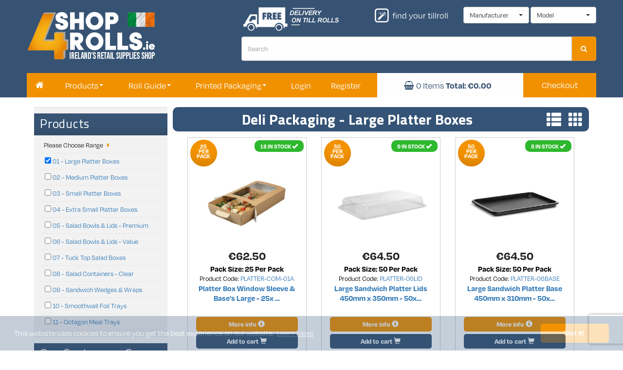

--- FILE ---
content_type: text/html
request_url: https://www.shop4rolls.ie/Catering-Packaging/Deli-Packaging/Large-Platter-Boxes
body_size: 20282
content:
<!DOCTYPE html>
<html lang="en">
<head>

<!-- Google Tag Manager --> 
<script type="790e8ee8415511beb5d24b6e-text/javascript">(function(w,d,s,l,i){w[l]=w[l]||[];w[l].push({'gtm.start': 
new Date().getTime(),event:'gtm.js'});var f=d.getElementsByTagName(s)[0], 
j=d.createElement(s),dl=l!='dataLayer'?'&l='+l:'';j.async=true;j.src= 
'https://www.googletagmanager.com/gtm.js?id='+i+dl;f.parentNode.insertBefore(j,f); 
})(window,document,'script','dataLayer','GTM-N3W5B2Z2');</script> 
<!-- End Google Tag Manager -->

<meta charset="utf-8">
<meta http-equiv="X-UA-Compatible" content="IE=edge">
<meta name="viewport" content="width=device-width, initial-scale=1">
<!-- The above 3 meta tags *must* come first in the head; any other head content must come *after* these tags -->
<link rel="icon" href="/img/shop4rolls_fav.png">
<title>Large Platter Boxes Online Ireland | Deli Packaging | Save on Deli Packaging Online</title>
<script src="https://ajax.googleapis.com/ajax/libs/jquery/3.6.0/jquery.min.js" type="790e8ee8415511beb5d24b6e-text/javascript"></script>
<script src="/js/jquery.waypoints.min.js" type="790e8ee8415511beb5d24b6e-text/javascript"></script>
<script src="/js/infinite.min.js" type="790e8ee8415511beb5d24b6e-text/javascript"></script>
<script src='/js/jquery.zoom.js' type="790e8ee8415511beb5d24b6e-text/javascript"></script>
<meta name="description" content="Shop the complete range of Deli Packaging Online at Shop4Rolls.ie Fast Nationwide Delivery, Free Delivery On Till Rolls. Order Online Now.">
<meta name="keywords" content="till,ncr,till roll,thermal rolls,thermal paper,thermal printer,cash register,cash registers,point of sale,taxi rolls,pos printers,cheap till rolls,thermal paper rolls,retail supplies,the till roll,till rolls,touch screen,retail solution,retail supplies">
<link rel="canonical" href="https://www.shop4rolls.ie/Catering-Packaging/Deli-Packaging/Large-Platter-Boxes" /> 
<link href="//netdna.bootstrapcdn.com/bootstrap/3.4.1/css/bootstrap.min.css" rel="stylesheet">
<link rel="stylesheet" href="https://cdnjs.cloudflare.com/ajax/libs/bootstrap-select/1.9.4/css/bootstrap-select.min.css">
<link rel="stylesheet" href="https://maxcdn.bootstrapcdn.com/font-awesome/4.5.0/css/font-awesome.min.css">
<link href="/css/animate.css" rel="stylesheet">
<link rel="stylesheet" href="https://use.typekit.net/ppt0xul.css">
<link href="/css/newheader2022-blue.css" rel="stylesheet">
<!-- Custom ============================================ -->

    <link rel="stylesheet" type="text/css" href="/css/styles-newmenu.css?ts=20251222">
    
<link href="/css/newheader2022c.css?ts=20251222" rel="stylesheet">
<!-- HTML5 shim and Respond.js for IE8 support of HTML5 elements and media queries -->
<!--[if lt IE 9]>
      <script src="https://oss.maxcdn.com/html5shiv/3.7.2/html5shiv.min.js"></script>
      <script src="https://oss.maxcdn.com/respond/1.4.2/respond.min.js"></script>
    <![endif]-->


<link rel="stylesheet" type="text/css" href="//cdnjs.cloudflare.com/ajax/libs/cookieconsent2/3.1.0/cookieconsent.min.css" />
<script src="//cdnjs.cloudflare.com/ajax/libs/cookieconsent2/3.1.0/cookieconsent.min.js" type="790e8ee8415511beb5d24b6e-text/javascript"></script>
<script type="790e8ee8415511beb5d24b6e-text/javascript">
window.addEventListener("load", function(){
window.cookieconsent.initialise({
  "palette": {
    "popup": {
      "background": "#345377"
    },
    "button": {
      "background": "#F39200",
      "text": "#FFFFFF"
    }
  },
  "content": {
    "href": "/info/12/Privacy-Policy"
  },
  "theme": "classic"
})});
</script>

<script async src='https://ob.7seasky.com/i/e424fe7121b9c37de7b9fb0b846cc492.js' data-ch='www.shop4rolls.ie' class='ct_clicktrue_94193' data-jsonp='onCheqResponse' type="790e8ee8415511beb5d24b6e-text/javascript"></script>

<!-- Global site tag (gtag.js) - Google Ads: 1066961033 -->
<script async src="https://www.googletagmanager.com/gtag/js?id=AW-743425048" type="790e8ee8415511beb5d24b6e-text/javascript"></script>
<script type="790e8ee8415511beb5d24b6e-text/javascript">
  window.dataLayer = window.dataLayer || [];
  function gtag(){dataLayer.push(arguments);}
  gtag('js', new Date());

  gtag('config', 'AW-743425048');
  gtag('config', 'UA-38130905-1');
</script>

<meta name="google-site-verification" content="m9rDBubNWtnZzGqL239lkkT7ThdUqm8e5kkMkzIs4qU" />


<!-- Start of Clerk.io E-commerce Personalisation tool - www.clerk.io -->
<script type="790e8ee8415511beb5d24b6e-text/javascript">
  (function(w,d){
    var e=d.createElement('script');e.type='text/javascript';e.async=true;
    e.src='https://cdn.clerk.io/clerk.js';
    var s=d.getElementsByTagName('script')[0];s.parentNode.insertBefore(e,s);
    w.__clerk_q=w.__clerk_q||[];w.Clerk=w.Clerk||function(){ w.__clerk_q.push(arguments) };
  })(window,document);

  Clerk('config', {
    key: 'g2FQiQg6ZKt0ahpYvj4FJplouTdeFOpv'
  });
</script>
<!-- End of Clerk.io E-commerce Personalisation tool - www.clerk.io -->


    <script src="https://www.google.com/recaptcha/api.js" type="790e8ee8415511beb5d24b6e-text/javascript"></script>


<script type="790e8ee8415511beb5d24b6e-text/javascript">
  (function(w,d,t,r,u)
  {
    var f,n,i;
    w[u]=w[u]||[],f=function()
    {
      var o={ti:"97157985", enableAutoSpaTracking: true}; 
      o.q=w[u],w[u]=new UET(o),w[u].push("pageLoad") 
    },
    n=d.createElement(t),n.src=r,n.async=1,n.onload=n.onreadystatechange=function()
    {
      var s=this.readyState;
      s&&s!=="loaded"&&s!=="complete"||(f(),n.onload=n.onreadystatechange=null)
    },
    i=d.getElementsByTagName(t)[0],i.parentNode.insertBefore(n,i)
  })
  (window,document,"script","//bat.bing.com/bat.js","uetq");
</script>

<!-- Taboola Pixel Code -->
<script type="790e8ee8415511beb5d24b6e-text/javascript">
  window._tfa = window._tfa || [];
  window._tfa.push({notify: 'event', name: 'page_view', id: 1820470});
  !function (t, f, a, x) {
         if (!document.getElementById(x)) {
            t.async = 1;t.src = a;t.id=x;f.parentNode.insertBefore(t, f);
         }
  }(document.createElement('script'),
  document.getElementsByTagName('script')[0],
  '//cdn.taboola.com/libtrc/unip/1820470/tfa.js',
  'tb_tfa_script');
</script>
<!-- End of Taboola Pixel Code -->


<script type="790e8ee8415511beb5d24b6e-text/javascript">
    adroll_adv_id = "UHG5D4X7UNA5TOCTSATUO3";
    adroll_pix_id = "4MBLSXQNGJGS5HH7XN7GGK";
    adroll_version = "2.0";
    (function(w, d, e, o, a) {
    w.adroll_tag_source = w.adroll_tag_source || "manual";
    w.__adroll_loaded = true;
    w.adroll = w.adroll || [];
    w.adroll.f = [ 'setProperties', 'identify', 'track', 'identify_email', 'get_cookie' ];
    var roundtripUrl = "https://s.adroll.com/j/" + adroll_adv_id
    + "/roundtrip.js";
    for (a = 0; a < w.adroll.f.length; a++) {
    w.adroll[w.adroll.f[a]] = w.adroll[w.adroll.f[a]] || (function(n) {
    return function() {
    w.adroll.push([ n, arguments ])
    }
    })(w.adroll.f[a])
    }
    e = d.createElement('script');
    o = d.getElementsByTagName('script')[0];
    e.async = 1;
    e.src = roundtripUrl;
    o.parentNode.insertBefore(e, o);
    })(window, document);
    adroll.track("pageView");
</script>

</head>
<body>

<noscript><iframe src='https://obs.7seasky.com/ns/e424fe7121b9c37de7b9fb0b846cc492.html?ch=www.shop4rolls.ie' width='0' height='0' style='display:none'></iframe></noscript>

<!-- Google Tag Manager (noscript) --> 
<noscript><iframe src="https://www.googletagmanager.com/ns.html?id=GTM-N3W5B2Z2" 
height="0" width="0" style="display:none;visibility:hidden"></iframe></noscript> 
<!-- End Google Tag Manager (noscript) -->

<script type="790e8ee8415511beb5d24b6e-text/javascript" src="https://secure.leadforensics.com/js/92121.js"></script>
<noscript><img alt="" src="https://secure.leadforensics.com/92121.png" style="display:none;" /></noscript>

<header style="z-index: 1000; position:fixed; width: 100%; background-color:#34495e; left: 0; justify-content: space-between;">
    <div class="headline">
        <div class="inner"  style=background-color:#385474;>
          <section class="container" style="padding:0px; height:200px;">
            <div class="logo hidden-xs"><a href="/"><img class="shop4rollslogo" src="/img/S4R_Logo-01.png" style="float:left; position:absolute; -ms-transform: translateY(-50%); transform: translateY(-50%);"></a></div>
            <form class="navbar-form hidden-xs" style="margin: auto; width: 100%; padding:0px 0px 0px 50%;" role="search" action=/search.asp method=get>
              <div class="input-group" style="width:100%; margin-top: 100px; -ms-transform: translateY(-50%); transform: translateY(-50%);">
                <input type="text" class="form-control" style="height:50px; width:127%; float:right" placeholder="Search" name="txt" id="search-field">
                <div class="input-group-btn" style="width:50px;">
                  <button class="btn btn-warning" style="height:50px; width:50px;background-color:#f29200;" type="submit"><i class="fa fa-search"></i></button>
                </div>
              </div>
            </form>
          
          <div class="h_slider" style="width: 250px; margin-left: 440px; margin-top: -140px;">
            <div class="h_slide1">
              <p class="no-margin" style="line-height: 21px; font-family: Degular;">Want to order by phone? Call</p>
              <p class="no-margin" style="line-height: 21px; font-size: 34px; font-weight:700; font-family: Degular; float:left;"><i class="fa fa-phone no -margin"></i> 01 821 1211</p>
          </div>
          <div class="h_slide2" style="background: url(/img/delivery-icon-tillrolls.png)no-repeat center;width:320px;height:100%"></div>
        </div>

          <form class="navbar-form navbar-right roll-wizzard hidden-xs" name="DrillDownSearch" action="default.asp" method="get" style="margin-left: auto; margin-top:-150px">
          <div class="form-group">
            <label><span class="fa-stack"> <i class="fa fa-square-o fa-stack-2x"></i> <i class="fa fa-magic fa-stack-1x"></i> </span> <span class="hidden-sm hidden-md">Find your Tillroll</span></label>
            <select name="brand" class="selectpicker" onChange="if (!window.__cfRLUnblockHandlers) return false; surfto_brsearch(this.form)" style="
                z-index: 1;
                color: #333;
                height: 34px;
                width: 135px;
                display: inline-block;
                padding: 0px 12px;
                margin-bottom: 0;
                font-size: 14px;
                font-weight: 400;
                line-height: 1.42857143;
                vertical-align: middle;
                -ms-touch-action: manipulation;
                touch-action: manipulation;
                cursor: pointer;
                border: 1px solid #cccccc;
                border-radius: 4px;
                -webkit-appearance: none;
                -moz-appearance: none;" data-cf-modified-790e8ee8415511beb5d24b6e-="">
              <option value="" disabled selected>Manufacturer</option>
			    <option value=?search=tillrolls&br=ABLE>ABLE</option><option value=?search=tillrolls&br=ANKER>ANKER</option><option value=?search=tillrolls&br=AQUILA>AQUILA</option><option value=?search=tillrolls&br=ARTEMA>ARTEMA</option><option value=?search=tillrolls&br=ASCOM>ASCOM</option><option value=?search=tillrolls&br=ASTER>ASTER</option><option value=?search=tillrolls&br=ATA>ATA</option><option value=?search=tillrolls&br=AURES+POSLIGNE>AURES POSLIGNE</option><option value=?search=tillrolls&br=AURORA>AURORA</option><option value=?search=tillrolls&br=AVERY>AVERY</option><option value=?search=tillrolls&br=AXALTO>AXALTO</option><option value=?search=tillrolls&br=AXIOHM>AXIOHM</option><option value=?search=tillrolls&br=BARCLAYS>BARCLAYS</option><option value=?search=tillrolls&br=BIXOLON>BIXOLON</option><option value=?search=tillrolls&br=CARDSAVE>CARDSAVE</option><option value=?search=tillrolls&br=CASIO>CASIO</option><option value=?search=tillrolls&br=CITIZEN>CITIZEN</option><option value=?search=tillrolls&br=CLOVER>CLOVER</option><option value=?search=tillrolls&br=CNX>CNX</option><option value=?search=tillrolls&br=CYGNUS>CYGNUS</option><option value=?search=tillrolls&br=DIGI>DIGI</option><option value=?search=tillrolls&br=DIGITAX>DIGITAX</option><option value=?search=tillrolls&br=DIONE>DIONE</option><option value=?search=tillrolls&br=ELAVON>ELAVON</option><option value=?search=tillrolls&br=ELITE>ELITE</option><option value=?search=tillrolls&br=ELLIX>ELLIX</option><option value=?search=tillrolls&br=EPSON>EPSON</option><option value=?search=tillrolls&br=EXTECH>EXTECH</option><option value=?search=tillrolls&br=FIDELITY>FIDELITY</option><option value=?search=tillrolls&br=FORTRONIC>FORTRONIC</option><option value=?search=tillrolls&br=GELLER>GELLER</option><option value=?search=tillrolls&br=GEMALTO>GEMALTO</option><option value=?search=tillrolls&br=GIANT>GIANT</option><option value=?search=tillrolls&br=HALDA>HALDA</option><option value=?search=tillrolls&br=HALE>HALE</option><option value=?search=tillrolls&br=HERO>HERO</option><option value=?search=tillrolls&br=HSBC>HSBC</option><option value=?search=tillrolls&br=HYPERCOM>HYPERCOM</option><option value=?search=tillrolls&br=IBM>IBM</option><option value=?search=tillrolls&br=ICL>ICL</option><option value=?search=tillrolls&br=INGENICO>INGENICO</option><option value=?search=tillrolls&br=ITHACA>ITHACA</option><option value=?search=tillrolls&br=JCM+GOLD>JCM GOLD</option><option value=?search=tillrolls&br=KIENZLE>KIENZLE</option><option value=?search=tillrolls&br=KNIGHT>KNIGHT</option><option value=?search=tillrolls&br=LABAU>LABAU</option><option value=?search=tillrolls&br=LLOYDS>LLOYDS</option><option value=?search=tillrolls&br=LOGIC+CONTROLS>LOGIC CONTROLS</option><option value=?search=tillrolls&br=MAGIC>MAGIC</option><option value=?search=tillrolls&br=MANUFACTURE>MANUFACTURE</option><option value=?search=tillrolls&br=MATSU>MATSU</option><option value=?search=tillrolls&br=MATTIG>MATTIG</option><option value=?search=tillrolls&br=MAXATEC>MAXATEC</option><option value=?search=tillrolls&br=METAPACE>METAPACE</option><option value=?search=tillrolls&br=NATWEST>NATWEST</option><option value=?search=tillrolls&br=NCR>NCR</option><option value=?search=tillrolls&br=NRP>NRP</option><option value=?search=tillrolls&br=NURIT>NURIT</option><option value=?search=tillrolls&br=OCIUS>OCIUS</option><option value=?search=tillrolls&br=OLIVETTI>OLIVETTI</option><option value=?search=tillrolls&br=OLYMPIA>OLYMPIA</option><option value=?search=tillrolls&br=OMRON>OMRON</option><option value=?search=tillrolls&br=PANASONIC>PANASONIC</option><option value=?search=tillrolls&br=PAX>PAX</option><option value=?search=tillrolls&br=PAYCELL>PAYCELL</option><option value=?search=tillrolls&br=PAYZONE>PAYZONE</option><option value=?search=tillrolls&br=POS%2DX>POS-X</option><option value=?search=tillrolls&br=POSLIGNE>POSLIGNE</option><option value=?search=tillrolls&br=REM+4>REM 4</option><option value=?search=tillrolls&br=SAGEM>SAGEM</option><option value=?search=tillrolls&br=SAGEM+MONETEL>SAGEM MONETEL</option><option value=?search=tillrolls&br=SAM4S>SAM4S</option><option value=?search=tillrolls&br=SAMSUNG>SAMSUNG</option><option value=?search=tillrolls&br=SANYO>SANYO</option><option value=?search=tillrolls&br=SATO>SATO</option><option value=?search=tillrolls&br=SCHLUMBERGER>SCHLUMBERGER</option><option value=?search=tillrolls&br=SEWOO>SEWOO</option><option value=?search=tillrolls&br=SHARP>SHARP</option><option value=?search=tillrolls&br=SHERIFF>SHERIFF</option><option value=?search=tillrolls&br=SMS>SMS</option><option value=?search=tillrolls&br=SNBC>SNBC</option><option value=?search=tillrolls&br=SPIRE>SPIRE</option><option value=?search=tillrolls&br=STAR>STAR</option><option value=?search=tillrolls&br=STREAMLINE>STREAMLINE</option><option value=?search=tillrolls&br=SUREONE>SUREONE</option><option value=?search=tillrolls&br=SWEDA>SWEDA</option><option value=?search=tillrolls&br=TAXI%2DAQUILA>TAXI-AQUILA</option><option value=?search=tillrolls&br=TAXI%2DCLUBCARD>TAXI-CLUBCARD</option><option value=?search=tillrolls&br=TAXI%2DCYGNUS>TAXI-CYGNUS</option><option value=?search=tillrolls&br=TAXI%2DDIGITAX>TAXI-DIGITAX</option><option value=?search=tillrolls&br=TAXI%2DHALDA>TAXI-HALDA</option><option value=?search=tillrolls&br=TAXI%2DHALE>TAXI-HALE</option><option value=?search=tillrolls&br=TAXI%2DKIENZLE>TAXI-KIENZLE</option><option value=?search=tillrolls&br=TAXI%2DMATTIG>TAXI-MATTIG</option><option value=?search=tillrolls&br=TAXI%2DREM>TAXI-REM</option><option value=?search=tillrolls&br=TAXI%2DSHERIFF>TAXI-SHERIFF</option><option value=?search=tillrolls&br=TAXI%2DTAXITRONIC>TAXI-TAXITRONIC</option><option value=?search=tillrolls&br=TAXI%2DTETAS>TAXI-TETAS</option><option value=?search=tillrolls&br=TAXI%2DVERIFONE>TAXI-VERIFONE</option><option value=?search=tillrolls&br=TEC>TEC</option><option value=?search=tillrolls&br=THALES>THALES</option><option value=?search=tillrolls&br=THYRON>THYRON</option><option value=?search=tillrolls&br=TOSHIBA>TOSHIBA</option><option value=?search=tillrolls&br=TOUCHSTAR>TOUCHSTAR</option><option value=?search=tillrolls&br=TRANSACT>TRANSACT</option><option value=?search=tillrolls&br=TYSSO>TYSSO</option><option value=?search=tillrolls&br=UNIWELL>UNIWELL</option><option value=?search=tillrolls&br=VERIFONE>VERIFONE</option><option value=?search=tillrolls&br=WINCOR+NIXDORF>WINCOR NIXDORF</option><option value=?search=tillrolls&br=ZONERICH>ZONERICH</option>
            </select>
            <select name="brandprintertype" class="selectpicker" onChange="if (!window.__cfRLUnblockHandlers) return false; surfto_brprtypesearch(this.form)" style="
                z-index: 1;
                color: #333;
                height: 34px;
                width: 135px;
                display: inline-block;
                padding: 0px 12px;
                margin-bottom: 0;
                font-size: 14px;
                font-weight: 400;
                line-height: 1.42857143;
                vertical-align: middle;
                -ms-touch-action: manipulation;
                touch-action: manipulation;
                cursor: pointer;
                border: 1px solid #cccccc;
                border-radius: 4px;
                -webkit-appearance: none;
                -moz-appearance: none;" data-cf-modified-790e8ee8415511beb5d24b6e-="">
              <option value="" disabled selected>Model</option>
			    
            </select>
          </div>
        </form>

          <form class="navbar-form visible-xs" style="margin: auto; width: 100%; padding:0px 0px 0px 50%; position:absolute;" role="search" action=/search.asp method=get>
              <div class="input-group" style="width:96%; margin-top: 90px; -ms-transform: translateY(-50%); transform: translateY(-50%);">
                <input type="text" class="form-control" style="height:50px; width:216%; float:right" placeholder="Search" name="txt" id="search-field">
                <div class="input-group-btn" style="width:50px;">
                  <button class="btn btn-warning" style="height:50px; width:50px; background-color: #34495e;" type="submit"><i class="fa fa-search"></i></button>
                </div>
              </div>
            </form>
        <div id="dummy" style="width:100vw; height:57px; margin-left: auto; top:0px; position: absolute; z-index:2000; display: none;" onclick="if (!window.__cfRLUnblockHandlers) return false; hideDiv();" data-cf-modified-790e8ee8415511beb5d24b6e-=""> </div>
        <div class="visible-xs" style="position: relative; top: -20px; background-color:#385474; margin:auto; height:50px;">
            <div class="menu-container">
                <nav>
                  <ul class="menu" style="padding-inline-start: 0px;">

                    <li class="dropdown dropdown-7" style="padding: 10px 15px; width:25%;">
                      <a href="/" style="display:flex;"> <img src="/img/4%20Menu%20Grey%20100x100px.png" style="width:36px; display:flex; align-content:center;"> </a>
                    </li>

                    <li class="dropdown dropdown-7" style="padding: 4px 15px; width:25%;">
                      <a href="/cart.asp" style="display:flex;"> <img class="shopping-cart-xs" src="/img/shop_cart.png" style="width:32px; display:flex; align-content:center;">
                          <span style="background-color:#F39200; height:21px; width:21px; border-radius:10px;color:#fff;font-weight:bold;margin-top:-5px;">
                              <span id="BasketItems-xs" style="margin-top: -3px; margin-left: -5px;; position: absolute;">0</span>
                          </span>
                      </a>
                    </li>

                    <li class="dropdown dropdown-7" style="padding: 4px 15px; width:25%;">
                      <a href="/user/1/My-Account" style="display:flex;"> <img src="/img/account.png" style="width:32px; display:flex; align-content:center;"> </a>
                    </li>

                    <li class="dropdown dropdown-7 open-btn" style="padding: 4px 15px; width:25%;" onclick="if (!window.__cfRLUnblockHandlers) return false; showDiv();" data-cf-modified-790e8ee8415511beb5d24b6e-="">
                      <img id="icon" src="/img/burgericon.png" style="width:32px; display:flex; align-content:center;">
                      <div class="products-dd dropdown_menu dropdown_menu--animated dropdown_menu-7" style="padding-inline-start: 0px;">
                          <section id="burger" class="container burger" style="padding:0px; background-color:#385474; border-top:solid 5px white; right: 0px; width:100vw; position:absolute; overflow:scroll; height: 95vh;">

                            <li class="dropdown_item visible-xs" style="border-bottom: 2px solid white;"> <div class="dropdown_title"> <img src="/img/4 Menu Grey 20x20px.png" alt="" style="margin:5px;">&nbsp;Till Rolls </div>
                              <ul class="dropdown_item_menu" style="width: 100%; position: relative;">
                                    
                                        <a href="/Till-Rolls/Thermal-Till-Rolls" onclick="if (!window.__cfRLUnblockHandlers) return false; toggleView('grid');" data-cf-modified-790e8ee8415511beb5d24b6e-="">Thermal Till Rolls</a>
                                        
                                        <a href="/Till-Rolls/Credit-Card-Rolls" onclick="if (!window.__cfRLUnblockHandlers) return false; toggleView('grid');" data-cf-modified-790e8ee8415511beb5d24b6e-="">Credit Card Rolls</a>
                                        
                                        <a href="/Till-Rolls/Plain-Paper-Rolls" onclick="if (!window.__cfRLUnblockHandlers) return false; toggleView('grid');" data-cf-modified-790e8ee8415511beb5d24b6e-="">Plain Paper Rolls</a>
                                        
                                        <a href="/Till-Rolls/2-3-Ply-Carbon-Rolls" onclick="if (!window.__cfRLUnblockHandlers) return false; toggleView('grid');" data-cf-modified-790e8ee8415511beb5d24b6e-="">2/3 Ply Carbon Rolls</a>
                                        
                                        <a href="/Till-Rolls/Kitchen-Printer-Rolls" onclick="if (!window.__cfRLUnblockHandlers) return false; toggleView('grid');" data-cf-modified-790e8ee8415511beb5d24b6e-="">Kitchen Printer Rolls</a>
                                        
                                        <a href="/Till-Rolls/Coloured-Thermal-Rolls" onclick="if (!window.__cfRLUnblockHandlers) return false; toggleView('grid');" data-cf-modified-790e8ee8415511beb5d24b6e-="">Coloured Thermal Rolls</a>
                                        
                                        <a href="/Till-Rolls/Laundry-Tag-Rolls" onclick="if (!window.__cfRLUnblockHandlers) return false; toggleView('grid');" data-cf-modified-790e8ee8415511beb5d24b6e-="">Laundry Tag Rolls</a>
                                        
                                        <a href="/Till-Rolls/Tachograph-Rolls" onclick="if (!window.__cfRLUnblockHandlers) return false; toggleView('grid');" data-cf-modified-790e8ee8415511beb5d24b6e-="">Tachograph Rolls</a>
                                        
                                        <a href="/Till-Rolls/Taxi-Receipt-Rolls" onclick="if (!window.__cfRLUnblockHandlers) return false; toggleView('grid');" data-cf-modified-790e8ee8415511beb5d24b6e-="">Taxi Receipt Rolls</a>
                                        
                                        <a href="/Till-Rolls/Ink-Ribbons" onclick="if (!window.__cfRLUnblockHandlers) return false; toggleView('grid');" data-cf-modified-790e8ee8415511beb5d24b6e-="">Ink Ribbons</a>
                                        
                                        <a href="/Till-Rolls/Wide-Format-Till-Rolls" onclick="if (!window.__cfRLUnblockHandlers) return false; toggleView('grid');" data-cf-modified-790e8ee8415511beb5d24b6e-="">Wide Format Till Rolls</a>
                                        
                                        <a href="/Till-Rolls/Restaurant-Pads" onclick="if (!window.__cfRLUnblockHandlers) return false; toggleView('grid');" data-cf-modified-790e8ee8415511beb5d24b6e-="">Restaurant Pads</a>
                                        
                              </ul>
                            </li>

                            <li class="dropdown_item visible-xs" style="border-bottom: 2px solid white;"> <div class="dropdown_title"> <img src="/img/4 Menu Grey 20x20px.png" alt="" style="margin:5px;">&nbsp;Price Guns &amp; Labels </div>
                              <ul class="dropdown_item_menu" style="width: 100%; position: relative;">
                                    
                                        <a href="/Price-Guns-Labels/Price-Guns" onclick="if (!window.__cfRLUnblockHandlers) return false; toggleView('grid');" data-cf-modified-790e8ee8415511beb5d24b6e-="">Price Guns</a> 
                                        
                                        <a href="/Price-Guns-Labels/Price-Gun-Labels" onclick="if (!window.__cfRLUnblockHandlers) return false; toggleView('grid');" data-cf-modified-790e8ee8415511beb5d24b6e-="">Price Gun Labels</a> 
                                        
                                        <a href="/Price-Guns-Labels/Tag-Guns-Fasteners" onclick="if (!window.__cfRLUnblockHandlers) return false; toggleView('grid');" data-cf-modified-790e8ee8415511beb5d24b6e-="">Tag Guns & Fasteners</a> 
                                        
                                        <a href="/Price-Guns-Labels/Strung-Pricing-Tags" onclick="if (!window.__cfRLUnblockHandlers) return false; toggleView('grid');" data-cf-modified-790e8ee8415511beb5d24b6e-="">Strung Pricing Tags</a> 
                                        
                                        <a href="/Price-Guns-Labels/Zebra-Label-Printers" onclick="if (!window.__cfRLUnblockHandlers) return false; toggleView('grid');" data-cf-modified-790e8ee8415511beb5d24b6e-="">Zebra Label Printers</a> 
                                        
                                        <a href="/Price-Guns-Labels/Direct-Thermal-Labels" onclick="if (!window.__cfRLUnblockHandlers) return false; toggleView('grid');" data-cf-modified-790e8ee8415511beb5d24b6e-="">Direct Thermal Labels</a> 
                                        
                                        <a href="/Price-Guns-Labels/Thermal-Transfer-Labels" onclick="if (!window.__cfRLUnblockHandlers) return false; toggleView('grid');" data-cf-modified-790e8ee8415511beb5d24b6e-="">Thermal Transfer Labels</a> 
                                        
                                        <a href="/Price-Guns-Labels/Transfer-Ribbons" onclick="if (!window.__cfRLUnblockHandlers) return false; toggleView('grid');" data-cf-modified-790e8ee8415511beb5d24b6e-="">Transfer Ribbons</a> 
                                        
                                        <a href="/Price-Guns-Labels/Pre-Printed-Labels" onclick="if (!window.__cfRLUnblockHandlers) return false; toggleView('grid');" data-cf-modified-790e8ee8415511beb5d24b6e-="">Pre-Printed Labels</a> 
                                        
                                        <a href="/Price-Guns-Labels/Food-Safety-Labels" onclick="if (!window.__cfRLUnblockHandlers) return false; toggleView('grid');" data-cf-modified-790e8ee8415511beb5d24b6e-="">Food Safety Labels</a> 
                                        
                                        <a href="/Price-Guns-Labels/Dymo-Labels-Printers" onclick="if (!window.__cfRLUnblockHandlers) return false; toggleView('grid');" data-cf-modified-790e8ee8415511beb5d24b6e-="">Dymo Labels & Printers</a> 
                                        
                                        <a href="/Price-Guns-Labels/Brother-Labels-Printers" onclick="if (!window.__cfRLUnblockHandlers) return false; toggleView('grid');" data-cf-modified-790e8ee8415511beb5d24b6e-="">Brother Labels & Printers</a> 
                                        
                              </ul>
                            </li>

                          <li class="dropdown_item visible-xs" style="border-bottom: 2px solid white;"> <div class="dropdown_title"> <img src="/img/4 Menu Grey 20x20px.png" alt="" style="margin:5px;">&nbsp;Catering Packaging</div>
                              <ul class="dropdown_item_menu" style="width: 100%; position: relative;">
                                    
                                        <a href="/Catering-Packaging/Coffee-Cups-Lids" onclick="if (!window.__cfRLUnblockHandlers) return false; toggleView('grid');" data-cf-modified-790e8ee8415511beb5d24b6e-="">Coffee Cups & Lids</a> 
                                        
                                        <a href="/Catering-Packaging/Takeaway-Containers" onclick="if (!window.__cfRLUnblockHandlers) return false; toggleView('grid');" data-cf-modified-790e8ee8415511beb5d24b6e-="">Takeaway Containers</a> 
                                        
                                        <a href="/Catering-Packaging/Pizza-Boxes" onclick="if (!window.__cfRLUnblockHandlers) return false; toggleView('grid');" data-cf-modified-790e8ee8415511beb5d24b6e-="">Pizza Boxes</a> 
                                        
                                        <a href="/Catering-Packaging/Deli-Packaging" onclick="if (!window.__cfRLUnblockHandlers) return false; toggleView('grid');" data-cf-modified-790e8ee8415511beb5d24b6e-="">Deli Packaging</a> 
                                        
                                        <a href="/Catering-Packaging/Cutlery-Straws" onclick="if (!window.__cfRLUnblockHandlers) return false; toggleView('grid');" data-cf-modified-790e8ee8415511beb5d24b6e-="">Cutlery & Straws</a> 
                                        
                                        <a href="/Catering-Packaging/Food-Sheets-Wraps" onclick="if (!window.__cfRLUnblockHandlers) return false; toggleView('grid');" data-cf-modified-790e8ee8415511beb5d24b6e-="">Food Sheets & Wraps</a> 
                                        
                                        <a href="/Catering-Packaging/Food-Grade-Bags" onclick="if (!window.__cfRLUnblockHandlers) return false; toggleView('grid');" data-cf-modified-790e8ee8415511beb5d24b6e-="">Food Grade Bags</a> 
                                        
                                        <a href="/Catering-Packaging/Portion-Pots-Lids" onclick="if (!window.__cfRLUnblockHandlers) return false; toggleView('grid');" data-cf-modified-790e8ee8415511beb5d24b6e-="">Portion Pots & Lids</a> 
                                        
                                        <a href="/Catering-Packaging/Catering-Accessories" onclick="if (!window.__cfRLUnblockHandlers) return false; toggleView('grid');" data-cf-modified-790e8ee8415511beb5d24b6e-="">Catering Accessories</a> 
                                        
                                        <a href="/Catering-Packaging/Bakery-Packaging" onclick="if (!window.__cfRLUnblockHandlers) return false; toggleView('grid');" data-cf-modified-790e8ee8415511beb5d24b6e-="">Bakery Packaging</a> 
                                        
                                        <a href="/Catering-Packaging/Plates-Bowls-Napkins" onclick="if (!window.__cfRLUnblockHandlers) return false; toggleView('grid');" data-cf-modified-790e8ee8415511beb5d24b6e-="">Plates, Bowls & Napkins</a> 
                                        
                                        <a href="/Catering-Packaging/Soup-Containers" onclick="if (!window.__cfRLUnblockHandlers) return false; toggleView('grid');" data-cf-modified-790e8ee8415511beb5d24b6e-="">Soup Containers</a> 
                                        
                              </ul>
                            </li>

                            <li class="dropdown_item visible-xs" style="border-bottom: 2px solid white;"> <div class="dropdown_title"> <img src="/img/4 Menu Grey 20x20px.png" alt="" style="margin:5px;">&nbsp;Retail Packaging</div>
                                <ul class="dropdown_item_menu" style="width: 100%; position: relative;">
                                    
                                        <a href="/Retail-Packaging/Shopping-Bags" onclick="if (!window.__cfRLUnblockHandlers) return false; toggleView('grid');" data-cf-modified-790e8ee8415511beb5d24b6e-="">Shopping Bags</a> 
                                        
                                        <a href="/Retail-Packaging/Wrapping-Papers" onclick="if (!window.__cfRLUnblockHandlers) return false; toggleView('grid');" data-cf-modified-790e8ee8415511beb5d24b6e-="">Wrapping Papers</a> 
                                        
                                        <a href="/Retail-Packaging/Tissue-Paper-Ribbons" onclick="if (!window.__cfRLUnblockHandlers) return false; toggleView('grid');" data-cf-modified-790e8ee8415511beb5d24b6e-="">Tissue Paper & Ribbons</a> 
                                        
                                        <a href="/Retail-Packaging/Tapes-Adhesives" onclick="if (!window.__cfRLUnblockHandlers) return false; toggleView('grid');" data-cf-modified-790e8ee8415511beb5d24b6e-="">Tapes & Adhesives</a> 
                                        
                                        <a href="/Retail-Packaging/Cardboard-Boxes" onclick="if (!window.__cfRLUnblockHandlers) return false; toggleView('grid');" data-cf-modified-790e8ee8415511beb5d24b6e-="">Cardboard Boxes</a> 
                                        
                                        <a href="/Retail-Packaging/Document-Enclosed" onclick="if (!window.__cfRLUnblockHandlers) return false; toggleView('grid');" data-cf-modified-790e8ee8415511beb5d24b6e-="">Document Enclosed</a> 
                                        
                                        <a href="/Retail-Packaging/Padded-Jiffy-Bags" onclick="if (!window.__cfRLUnblockHandlers) return false; toggleView('grid');" data-cf-modified-790e8ee8415511beb5d24b6e-="">Padded Jiffy Bags</a> 
                                        
                                        <a href="/Retail-Packaging/Pallet-Wrap-Rolls" onclick="if (!window.__cfRLUnblockHandlers) return false; toggleView('grid');" data-cf-modified-790e8ee8415511beb5d24b6e-="">Pallet Wrap Rolls</a> 
                                        
                                        <a href="/Retail-Packaging/Parcel-Protection" onclick="if (!window.__cfRLUnblockHandlers) return false; toggleView('grid');" data-cf-modified-790e8ee8415511beb5d24b6e-="">Parcel Protection</a> 
                                        
                                        <a href="/Retail-Packaging/Packaging-Tools" onclick="if (!window.__cfRLUnblockHandlers) return false; toggleView('grid');" data-cf-modified-790e8ee8415511beb5d24b6e-="">Packaging Tools</a> 
                                        
                                        <a href="/Retail-Packaging/E-Commerce-Packaging" onclick="if (!window.__cfRLUnblockHandlers) return false; toggleView('grid');" data-cf-modified-790e8ee8415511beb5d24b6e-="">E-Commerce Packaging</a> 
                                        
                                        <a href="/Retail-Packaging/Packaging-Labels" onclick="if (!window.__cfRLUnblockHandlers) return false; toggleView('grid');" data-cf-modified-790e8ee8415511beb5d24b6e-="">Packaging Labels</a> 
                                        
                              </ul>
                            </li>

                            <li class="dropdown_item visible-xs" style="border-bottom: 2px solid white;"> <div class="dropdown_title"> <img src="/img/4 Menu Grey 20x20px.png" alt="" style="margin:5px;">&nbsp;Retail Cleaning</div>
                              <ul class="dropdown_item_menu" style="width: 100%; position: relative;">
                                    
                                        <a href="/Retail-Cleaning/Cleaning-Disposables" onclick="if (!window.__cfRLUnblockHandlers) return false; toggleView('grid');" data-cf-modified-790e8ee8415511beb5d24b6e-="">Cleaning Disposables</a> 
                                        
                                        <a href="/Retail-Cleaning/Cleaning-Cloths-Wipes" onclick="if (!window.__cfRLUnblockHandlers) return false; toggleView('grid');" data-cf-modified-790e8ee8415511beb5d24b6e-="">Cleaning Cloths & Wipes</a> 
                                        
                                        <a href="/Retail-Cleaning/Cleaning-Mop-Buckets" onclick="if (!window.__cfRLUnblockHandlers) return false; toggleView('grid');" data-cf-modified-790e8ee8415511beb5d24b6e-="">Cleaning Mop & Buckets</a> 
                                        
                                        <a href="/Retail-Cleaning/Cleaning-Brushes" onclick="if (!window.__cfRLUnblockHandlers) return false; toggleView('grid');" data-cf-modified-790e8ee8415511beb5d24b6e-="">Cleaning Brushes</a> 
                                        
                                        <a href="/Retail-Cleaning/Cleaning-Equipment" onclick="if (!window.__cfRLUnblockHandlers) return false; toggleView('grid');" data-cf-modified-790e8ee8415511beb5d24b6e-="">Cleaning Equipment</a> 
                                        
                                        <a href="/Retail-Cleaning/Cleaning-Agents" onclick="if (!window.__cfRLUnblockHandlers) return false; toggleView('grid');" data-cf-modified-790e8ee8415511beb5d24b6e-="">Cleaning Agents</a> 
                                        
                                        <a href="/Retail-Cleaning/Cleaning-Gloves" onclick="if (!window.__cfRLUnblockHandlers) return false; toggleView('grid');" data-cf-modified-790e8ee8415511beb5d24b6e-="">Cleaning Gloves</a> 
                                        
                              </ul>
                            </li>


                            <li class="dropdown_item visible-xs" style="border-bottom: 2px solid white;"> <div class="dropdown_title"> <img src="/img/4 Menu Grey 20x20px.png" alt="" style="margin:5px;">&nbsp;Retail Fixtures</div>
                              <ul class="dropdown_item_menu" style="width: 100%; position: relative;">
                                    
                                        <a href="/Retail-Fixtures/Fixtures-Fittings" onclick="if (!window.__cfRLUnblockHandlers) return false; toggleView('grid');" data-cf-modified-790e8ee8415511beb5d24b6e-="">Fixtures & Fittings</a> 
                                        
                                        <a href="/Retail-Fixtures/Signage-Display" onclick="if (!window.__cfRLUnblockHandlers) return false; toggleView('grid');" data-cf-modified-790e8ee8415511beb5d24b6e-="">Signage & Display</a> 
                                        
                                        <a href="/Retail-Fixtures/Point-of-Sale-Pricing" onclick="if (!window.__cfRLUnblockHandlers) return false; toggleView('grid');" data-cf-modified-790e8ee8415511beb5d24b6e-="">Point of Sale Pricing</a> 
                                        
                                        <a href="/Retail-Fixtures/Retail-Shop-Essentials" onclick="if (!window.__cfRLUnblockHandlers) return false; toggleView('grid');" data-cf-modified-790e8ee8415511beb5d24b6e-="">Retail Shop Essentials</a> 
                                        
                              </ul>
                            </li>

                            <div class="col-sm-12 col-md-12 col-lg-12" style="margin-top: 8px;">
                                <a href="#" style="border-bottom: 0; padding: 0;">
                                    
                                </a>
                            </div>
                          </section>
                        
                      </div>
                    </li>
                  </ul>
                </nav>
            </div>
        </div>

        <script type="790e8ee8415511beb5d24b6e-text/javascript">
          function showDiv() {
            var dummy = document.getElementById("dummy");
            var icon = document.getElementById("icon");
            if (dummy.style.display === "none") {
              dummy.style.display = "block";
              icon.src="/img/closeicon.png";
            }
          }

          function hideDiv() {
            var dummy = document.getElementById("dummy");
            var icon = document.getElementById("icon");
            if (dummy.style.display === "block") {
              dummy.style.display = "none";
              icon.src="/img/burgericon.png";
            }
          }

        </script>

          <div class="row visible-xs" style="height: 32px; top: 56px; position: relative; display:flex;">
            <div class="ticker-wrap" style="display: flex; background-color:#f29200">
              <div class="ticker" style="display:flex;">
                <div class="ticker__item" style="display:flex; align-items: center;">Call in your order today on 01 821 1211..</div>
                <div class="ticker__item" style="display:flex; align-items: center;">Free Delivery on all Till Rolls across Ireland</div>
                <div class="ticker__item" style="display:flex; align-items: center;">Till Rolls, Price Guns, Labels, Catering Packaging, Retail Packaging, Cleaning Supplies, Retail Fixtures...</div>
              </div>
            </div>
          </div>


    <style>        
        .dropdown {
            background: unset;
        }
    </style>


        <div class="hidden-xs" style="position: relative; top: -20px; background-color:#385474; margin:auto; height:50px;">
            <div class="menu-container">
                <nav>
                  <ul class="menu" style="padding-inline-start: 0px; background-color:#f29200;">

                    <a href="/">
                      <li class="dropdown dropdown-7" style="padding: 16px 15px;">
                        <i class="fa fa-home fa-fw" style="color:white" aria-hidden="true"></i>
                      </li>
                    </a>

                    <li class="dropdown dropdown-7">
                      Products <span class="caret"></span>
                      <div class="products-dd dropdown_menu dropdown_menu--animated dropdown_menu-7" style="padding-inline-start: 0px; left:-53px;">
                          <section class="container" style="padding:0px; background-color:#385474; border-top:solid 5px white;">
                            <div class="col-md-5ths">
                                <a href="/Till-Rolls" style="padding:0px;"><div class="dropdown_title" onclick="if (!window.__cfRLUnblockHandlers) return false; toggleView('grid');window.location.assign('/Till-Rolls');" data-cf-modified-790e8ee8415511beb5d24b6e-="">
                                    <img src="/img/4 Menu Grey 20x20px.png" alt="" style="margin:5px;">&nbsp;Till Rolls</div></a>
                                    
                                        <a href="/Till-Rolls/Thermal-Till-Rolls" onclick="if (!window.__cfRLUnblockHandlers) return false; toggleView('grid');" data-cf-modified-790e8ee8415511beb5d24b6e-="">Thermal Till Rolls</a> 
                                        
                                        <a href="/Till-Rolls/Credit-Card-Rolls" onclick="if (!window.__cfRLUnblockHandlers) return false; toggleView('grid');" data-cf-modified-790e8ee8415511beb5d24b6e-="">Credit Card Rolls</a> 
                                        
                                        <a href="/Till-Rolls/Plain-Paper-Rolls" onclick="if (!window.__cfRLUnblockHandlers) return false; toggleView('grid');" data-cf-modified-790e8ee8415511beb5d24b6e-="">Plain Paper Rolls</a> 
                                        
                                        <a href="/Till-Rolls/2-3-Ply-Carbon-Rolls" onclick="if (!window.__cfRLUnblockHandlers) return false; toggleView('grid');" data-cf-modified-790e8ee8415511beb5d24b6e-="">2/3 Ply Carbon Rolls</a> 
                                        
                                        <a href="/Till-Rolls/Kitchen-Printer-Rolls" onclick="if (!window.__cfRLUnblockHandlers) return false; toggleView('grid');" data-cf-modified-790e8ee8415511beb5d24b6e-="">Kitchen Printer Rolls</a> 
                                        
                                        <a href="/Till-Rolls/Coloured-Thermal-Rolls" onclick="if (!window.__cfRLUnblockHandlers) return false; toggleView('grid');" data-cf-modified-790e8ee8415511beb5d24b6e-="">Coloured Thermal Rolls</a> 
                                        
                                        <a href="/Till-Rolls/Laundry-Tag-Rolls" onclick="if (!window.__cfRLUnblockHandlers) return false; toggleView('grid');" data-cf-modified-790e8ee8415511beb5d24b6e-="">Laundry Tag Rolls</a> 
                                        
                                        <a href="/Till-Rolls/Tachograph-Rolls" onclick="if (!window.__cfRLUnblockHandlers) return false; toggleView('grid');" data-cf-modified-790e8ee8415511beb5d24b6e-="">Tachograph Rolls</a> 
                                        
                                        <a href="/Till-Rolls/Taxi-Receipt-Rolls" onclick="if (!window.__cfRLUnblockHandlers) return false; toggleView('grid');" data-cf-modified-790e8ee8415511beb5d24b6e-="">Taxi Receipt Rolls</a> 
                                        
                                        <a href="/Till-Rolls/Ink-Ribbons" onclick="if (!window.__cfRLUnblockHandlers) return false; toggleView('grid');" data-cf-modified-790e8ee8415511beb5d24b6e-="">Ink Ribbons</a> 
                                        
                                        <a href="/Till-Rolls/Wide-Format-Till-Rolls" onclick="if (!window.__cfRLUnblockHandlers) return false; toggleView('grid');" data-cf-modified-790e8ee8415511beb5d24b6e-="">Wide Format Till Rolls</a> 
                                        
                                        <a href="/Till-Rolls/Restaurant-Pads" onclick="if (!window.__cfRLUnblockHandlers) return false; toggleView('grid');" data-cf-modified-790e8ee8415511beb5d24b6e-="">Restaurant Pads</a> 
                                        
                            </div>

                            <div class="col-md-5ths">
                                <a href="/Price-Guns-Labels" style="padding:0px;"><div class="dropdown_title" onclick="if (!window.__cfRLUnblockHandlers) return false; toggleView('grid');window.location.assign('/Price-Guns-Labels');" data-cf-modified-790e8ee8415511beb5d24b6e-="">
                                    <img src="/img/4 Menu Grey 20x20px.png" alt="" style="margin:5px;">&nbsp;Price Guns &amp; Labels</div></a> 
                                    
                                        <a href="/Price-Guns-Labels/Price-Guns" onclick="if (!window.__cfRLUnblockHandlers) return false; toggleView('grid');" data-cf-modified-790e8ee8415511beb5d24b6e-="">Price Guns</a> 
                                        
                                        <a href="/Price-Guns-Labels/Price-Gun-Labels" onclick="if (!window.__cfRLUnblockHandlers) return false; toggleView('grid');" data-cf-modified-790e8ee8415511beb5d24b6e-="">Price Gun Labels</a> 
                                        
                                        <a href="/Price-Guns-Labels/Tag-Guns-Fasteners" onclick="if (!window.__cfRLUnblockHandlers) return false; toggleView('grid');" data-cf-modified-790e8ee8415511beb5d24b6e-="">Tag Guns & Fasteners</a> 
                                        
                                        <a href="/Price-Guns-Labels/Strung-Pricing-Tags" onclick="if (!window.__cfRLUnblockHandlers) return false; toggleView('grid');" data-cf-modified-790e8ee8415511beb5d24b6e-="">Strung Pricing Tags</a> 
                                        
                                        <a href="/Price-Guns-Labels/Zebra-Label-Printers" onclick="if (!window.__cfRLUnblockHandlers) return false; toggleView('grid');" data-cf-modified-790e8ee8415511beb5d24b6e-="">Zebra Label Printers</a> 
                                        
                                        <a href="/Price-Guns-Labels/Direct-Thermal-Labels" onclick="if (!window.__cfRLUnblockHandlers) return false; toggleView('grid');" data-cf-modified-790e8ee8415511beb5d24b6e-="">Direct Thermal Labels</a> 
                                        
                                        <a href="/Price-Guns-Labels/Thermal-Transfer-Labels" onclick="if (!window.__cfRLUnblockHandlers) return false; toggleView('grid');" data-cf-modified-790e8ee8415511beb5d24b6e-="">Thermal Transfer Labels</a> 
                                        
                                        <a href="/Price-Guns-Labels/Transfer-Ribbons" onclick="if (!window.__cfRLUnblockHandlers) return false; toggleView('grid');" data-cf-modified-790e8ee8415511beb5d24b6e-="">Transfer Ribbons</a> 
                                        
                                        <a href="/Price-Guns-Labels/Pre-Printed-Labels" onclick="if (!window.__cfRLUnblockHandlers) return false; toggleView('grid');" data-cf-modified-790e8ee8415511beb5d24b6e-="">Pre-Printed Labels</a> 
                                        
                                        <a href="/Price-Guns-Labels/Food-Safety-Labels" onclick="if (!window.__cfRLUnblockHandlers) return false; toggleView('grid');" data-cf-modified-790e8ee8415511beb5d24b6e-="">Food Safety Labels</a> 
                                        
                                        <a href="/Price-Guns-Labels/Dymo-Labels-Printers" onclick="if (!window.__cfRLUnblockHandlers) return false; toggleView('grid');" data-cf-modified-790e8ee8415511beb5d24b6e-="">Dymo Labels & Printers</a> 
                                        
                                        <a href="/Price-Guns-Labels/Brother-Labels-Printers" onclick="if (!window.__cfRLUnblockHandlers) return false; toggleView('grid');" data-cf-modified-790e8ee8415511beb5d24b6e-="">Brother Labels & Printers</a> 
                                        
                            </div>

                            <div class="col-md-5ths">
                                <a href="/Catering-Packaging" style="padding:0px;"><div class="dropdown_title" onclick="if (!window.__cfRLUnblockHandlers) return false; toggleView('grid');window.location.assign('/Catering-Packaging');" data-cf-modified-790e8ee8415511beb5d24b6e-="">
                                    <img src="/img/4 Menu Grey 20x20px.png" alt="" style="margin:5px;">&nbsp;Catering Packaging</div></a> 
                                    
                                        <a href="/Catering-Packaging/Coffee-Cups-Lids" onclick="if (!window.__cfRLUnblockHandlers) return false; toggleView('grid');" data-cf-modified-790e8ee8415511beb5d24b6e-="">Coffee Cups & Lids</a> 
                                        
                                        <a href="/Catering-Packaging/Takeaway-Containers" onclick="if (!window.__cfRLUnblockHandlers) return false; toggleView('grid');" data-cf-modified-790e8ee8415511beb5d24b6e-="">Takeaway Containers</a> 
                                        
                                        <a href="/Catering-Packaging/Pizza-Boxes" onclick="if (!window.__cfRLUnblockHandlers) return false; toggleView('grid');" data-cf-modified-790e8ee8415511beb5d24b6e-="">Pizza Boxes</a> 
                                        
                                        <a href="/Catering-Packaging/Deli-Packaging" onclick="if (!window.__cfRLUnblockHandlers) return false; toggleView('grid');" data-cf-modified-790e8ee8415511beb5d24b6e-="">Deli Packaging</a> 
                                        
                                        <a href="/Catering-Packaging/Cutlery-Straws" onclick="if (!window.__cfRLUnblockHandlers) return false; toggleView('grid');" data-cf-modified-790e8ee8415511beb5d24b6e-="">Cutlery & Straws</a> 
                                        
                                        <a href="/Catering-Packaging/Food-Sheets-Wraps" onclick="if (!window.__cfRLUnblockHandlers) return false; toggleView('grid');" data-cf-modified-790e8ee8415511beb5d24b6e-="">Food Sheets & Wraps</a> 
                                        
                                        <a href="/Catering-Packaging/Food-Grade-Bags" onclick="if (!window.__cfRLUnblockHandlers) return false; toggleView('grid');" data-cf-modified-790e8ee8415511beb5d24b6e-="">Food Grade Bags</a> 
                                        
                                        <a href="/Catering-Packaging/Portion-Pots-Lids" onclick="if (!window.__cfRLUnblockHandlers) return false; toggleView('grid');" data-cf-modified-790e8ee8415511beb5d24b6e-="">Portion Pots & Lids</a> 
                                        
                                        <a href="/Catering-Packaging/Catering-Accessories" onclick="if (!window.__cfRLUnblockHandlers) return false; toggleView('grid');" data-cf-modified-790e8ee8415511beb5d24b6e-="">Catering Accessories</a> 
                                        
                                        <a href="/Catering-Packaging/Bakery-Packaging" onclick="if (!window.__cfRLUnblockHandlers) return false; toggleView('grid');" data-cf-modified-790e8ee8415511beb5d24b6e-="">Bakery Packaging</a> 
                                        
                                        <a href="/Catering-Packaging/Plates-Bowls-Napkins" onclick="if (!window.__cfRLUnblockHandlers) return false; toggleView('grid');" data-cf-modified-790e8ee8415511beb5d24b6e-="">Plates, Bowls & Napkins</a> 
                                        
                                        <a href="/Catering-Packaging/Soup-Containers" onclick="if (!window.__cfRLUnblockHandlers) return false; toggleView('grid');" data-cf-modified-790e8ee8415511beb5d24b6e-="">Soup Containers</a> 
                                        
                            </div>

                            <div class="col-md-5ths">
                                <a href="/Retail-Packaging" style="padding:0px;"><div class="dropdown_title" onclick="if (!window.__cfRLUnblockHandlers) return false; toggleView('grid');window.location.assign('/Retail-Packaging');" data-cf-modified-790e8ee8415511beb5d24b6e-="">
                                    <img src="/img/4 Menu Grey 20x20px.png" alt="" style="margin:5px;">&nbsp;Retail Packaging</div></a> 
                                    
                                        <a href="/Retail-Packaging/Shopping-Bags" onclick="if (!window.__cfRLUnblockHandlers) return false; toggleView('grid');" data-cf-modified-790e8ee8415511beb5d24b6e-="">Shopping Bags</a> 
                                        
                                        <a href="/Retail-Packaging/Wrapping-Papers" onclick="if (!window.__cfRLUnblockHandlers) return false; toggleView('grid');" data-cf-modified-790e8ee8415511beb5d24b6e-="">Wrapping Papers</a> 
                                        
                                        <a href="/Retail-Packaging/Tissue-Paper-Ribbons" onclick="if (!window.__cfRLUnblockHandlers) return false; toggleView('grid');" data-cf-modified-790e8ee8415511beb5d24b6e-="">Tissue Paper & Ribbons</a> 
                                        
                                        <a href="/Retail-Packaging/Tapes-Adhesives" onclick="if (!window.__cfRLUnblockHandlers) return false; toggleView('grid');" data-cf-modified-790e8ee8415511beb5d24b6e-="">Tapes & Adhesives</a> 
                                        
                                        <a href="/Retail-Packaging/Cardboard-Boxes" onclick="if (!window.__cfRLUnblockHandlers) return false; toggleView('grid');" data-cf-modified-790e8ee8415511beb5d24b6e-="">Cardboard Boxes</a> 
                                        
                                        <a href="/Retail-Packaging/Document-Enclosed" onclick="if (!window.__cfRLUnblockHandlers) return false; toggleView('grid');" data-cf-modified-790e8ee8415511beb5d24b6e-="">Document Enclosed</a> 
                                        
                                        <a href="/Retail-Packaging/Padded-Jiffy-Bags" onclick="if (!window.__cfRLUnblockHandlers) return false; toggleView('grid');" data-cf-modified-790e8ee8415511beb5d24b6e-="">Padded Jiffy Bags</a> 
                                        
                                        <a href="/Retail-Packaging/Pallet-Wrap-Rolls" onclick="if (!window.__cfRLUnblockHandlers) return false; toggleView('grid');" data-cf-modified-790e8ee8415511beb5d24b6e-="">Pallet Wrap Rolls</a> 
                                        
                                        <a href="/Retail-Packaging/Parcel-Protection" onclick="if (!window.__cfRLUnblockHandlers) return false; toggleView('grid');" data-cf-modified-790e8ee8415511beb5d24b6e-="">Parcel Protection</a> 
                                        
                                        <a href="/Retail-Packaging/Packaging-Tools" onclick="if (!window.__cfRLUnblockHandlers) return false; toggleView('grid');" data-cf-modified-790e8ee8415511beb5d24b6e-="">Packaging Tools</a> 
                                        
                                        <a href="/Retail-Packaging/E-Commerce-Packaging" onclick="if (!window.__cfRLUnblockHandlers) return false; toggleView('grid');" data-cf-modified-790e8ee8415511beb5d24b6e-="">E-Commerce Packaging</a> 
                                        
                                        <a href="/Retail-Packaging/Packaging-Labels" onclick="if (!window.__cfRLUnblockHandlers) return false; toggleView('grid');" data-cf-modified-790e8ee8415511beb5d24b6e-="">Packaging Labels</a> 
                                        
                            </div>

                            <div class="col-md-5ths">
                                <a href="/Retail-Cleaning" style="padding:0px;"><div class="dropdown_title" onclick="if (!window.__cfRLUnblockHandlers) return false; toggleView('grid');window.location.assign('/Retail-Cleaning');" data-cf-modified-790e8ee8415511beb5d24b6e-="">
                                    <img src="/img/4 Menu Grey 20x20px.png" alt="" style="margin:5px;">&nbsp;Retail Cleaning</div></a> 
                                    
                                        <a href="/Retail-Cleaning/Cleaning-Disposables" onclick="if (!window.__cfRLUnblockHandlers) return false; toggleView('grid');" data-cf-modified-790e8ee8415511beb5d24b6e-="">Cleaning Disposables</a> 
                                        
                                        <a href="/Retail-Cleaning/Cleaning-Cloths-Wipes" onclick="if (!window.__cfRLUnblockHandlers) return false; toggleView('grid');" data-cf-modified-790e8ee8415511beb5d24b6e-="">Cleaning Cloths & Wipes</a> 
                                        
                                        <a href="/Retail-Cleaning/Cleaning-Mop-Buckets" onclick="if (!window.__cfRLUnblockHandlers) return false; toggleView('grid');" data-cf-modified-790e8ee8415511beb5d24b6e-="">Cleaning Mop & Buckets</a> 
                                        
                                        <a href="/Retail-Cleaning/Cleaning-Brushes" onclick="if (!window.__cfRLUnblockHandlers) return false; toggleView('grid');" data-cf-modified-790e8ee8415511beb5d24b6e-="">Cleaning Brushes</a> 
                                        
                                        <a href="/Retail-Cleaning/Cleaning-Equipment" onclick="if (!window.__cfRLUnblockHandlers) return false; toggleView('grid');" data-cf-modified-790e8ee8415511beb5d24b6e-="">Cleaning Equipment</a> 
                                        
                                        <a href="/Retail-Cleaning/Cleaning-Agents" onclick="if (!window.__cfRLUnblockHandlers) return false; toggleView('grid');" data-cf-modified-790e8ee8415511beb5d24b6e-="">Cleaning Agents</a> 
                                        
                                        <a href="/Retail-Cleaning/Cleaning-Gloves" onclick="if (!window.__cfRLUnblockHandlers) return false; toggleView('grid');" data-cf-modified-790e8ee8415511beb5d24b6e-="">Cleaning Gloves</a> 
                                        
                            </div>


                            <div class="col-md-5ths">
                                <a href="/Retail-Fixtures" style="padding:0px;"><div class="dropdown_title" onclick="if (!window.__cfRLUnblockHandlers) return false; toggleView('grid');window.location.assign('/Retail-Fixtures');" data-cf-modified-790e8ee8415511beb5d24b6e-="">
                                    <img src="/img/4 Menu Grey 20x20px.png" alt="" style="margin:5px;">&nbsp;Retail Fixtures</div></a> 
                                    
                                        <a href="/Retail-Fixtures/Fixtures-Fittings" onclick="if (!window.__cfRLUnblockHandlers) return false; toggleView('grid');" data-cf-modified-790e8ee8415511beb5d24b6e-="">Fixtures & Fittings</a> 
                                        
                                        <a href="/Retail-Fixtures/Signage-Display" onclick="if (!window.__cfRLUnblockHandlers) return false; toggleView('grid');" data-cf-modified-790e8ee8415511beb5d24b6e-="">Signage & Display</a> 
                                        
                                        <a href="/Retail-Fixtures/Point-of-Sale-Pricing" onclick="if (!window.__cfRLUnblockHandlers) return false; toggleView('grid');" data-cf-modified-790e8ee8415511beb5d24b6e-="">Point of Sale Pricing</a> 
                                        
                                        <a href="/Retail-Fixtures/Retail-Shop-Essentials" onclick="if (!window.__cfRLUnblockHandlers) return false; toggleView('grid');" data-cf-modified-790e8ee8415511beb5d24b6e-="">Retail Shop Essentials</a> 
                                        
                            </div>

                            <div class="col-sm-12 col-md-12 col-lg-12" style="margin-top: 8px;">
                                <a href="#" style="border-bottom: 0; padding: 0;">
                                    
                                </a>
                            </div>
                          </section>
                      </div>
                    </li>

                    <li class="dropdown dropdown-7 hidden-md hidden-sm hidden-xs" onclick="if (!window.__cfRLUnblockHandlers) return false; document.getElementById('rollguide').style.display='';" data-cf-modified-790e8ee8415511beb5d24b6e-=""> Roll Guide <span class="caret"></span>
                      <div class="dropdown_menu dropdown_menu--animated dropdown_menu-7" id=rollguide style="display:none; padding-inline-start: 0px; margin-left:-182px;">
                      <section class="container" style="padding:0px;">
                        <div class="modal-content">
                          <div class="modal-header">
                            <h4 class="modal-title" id="Size" style="color: black;">How to find your roll size</h4>
                          </div>
                          <div class="modal-body">
                            <div class="row">
                              <div class="col-xs-12 col-sm-6"> <img src="/img/roll-measure.png" alt="banner" class="img-responsive" style="width:50%;"> </div>
                              <div class="col-xs-12 col-sm-6" style="color: black;"> Please start by having you till roll beside you and a ruler. The most important measurement on the till roll is the width (A). This measurement will determine whether the till roll actually fits from left to right into your receipt printer or credit card machine. 
                                
                                Next take the measurement in millimetres from the diameter of the roll indicated by measurement (B). The most important point here to remember is you can have a smaller diameter that will always fit into your till machine but a bigger, fatter roll will not fit when you go to close the drawer or lid on your till roll printer or cash till. 
                                
                                The last measurement is not so important as nearly all the till rolls, credit card rolls, cash register rolls and paper rolls all have a small core size of 12.5mm.<br>
                                <br>
                                <a target="_blank" href="https://www.youtube.com/watch?v=sJ978ja0x4Q" style="background-color:#fff;"><button type="button" class="btn btn-primary btn-block">Click Here to watch our Video</button></a>
                              </div>
                              
                              <div class="col-xs-12" style="color: black;">
                                <h3>The Three different types of till rolls </h3>
                                <h5>Thermal Till Rolls</h5>
                                These rolls are by far nowadays the most common used till roll you can find. They are used for all types of credit card machines and receipt printers. The paper is smooth, white and left in the direct sunlight will turn black. This is actually how it works; heated print heads touch off the paper to produce the text on the thermal till roll. There is no ink or ribbon needed with these types of paper rolls as you could say it has that built into them.
                                <h5>1 Ply A grade Paper Till Roll</h5>
                                This type of till roll has been around the longest and it works with ordinary old fashioned cash tills, like the most popular makes of tills Casio, Sharp & Samsung. Of course these tills are still widely sold today and they use ink ribbons to print directly onto the paper roll. These till rolls will look like ordinary paper like photocopy office paper only a lighter weight. Be careful buying these rolls as a lot of manufacturers will try to sell you low grade paper rolls and tends to give off a lot of dust which in time will ruin your cash till register. Our till rolls are A-Grade, dust-free rolls.
                                <h5>2 Ply & 3 Ply Till Rolls</h5>
                                Carbonless rolls are similar to self contained rolls in that the paper type is similar and is used mainly for two or three ply paper. These rolls have a coating of micro capsules on either the front or back of the paper. The three ply variety has the coating on both sides of the second copy. In order to produce an image on the top copy, a ribbon is required in the printer. </div>
                            </div>
                          </div> 
                    </div>
                  </section>
                </div>
              </li>

              
                  <li class="dropdown dropdown-7 hidden-md hidden-sm hidden-xs" style="padding: 12px 25px;"> Printed Packaging <span class="caret"></span>
                    <ul class="dropdown_menu dropdown_menu--animated dropdown_menu-7" style="width: 233px;left: -40px;">
                      <a style="padding:0px;" href="Javascript:void();"  title="Pre-Printed Till Rolls - Coming Soon"><li style="color:#aaa;">Pre-Printed Till Rolls</li></a>
                      <a style="padding:0px" href="/Thermal-Printed-Labels" title="Pre-Printed Labels"><li>Pre-Printed Labels</li></a>
                      <a style="padding:0px;" href="Javascript:void();"  title="Pre-Printed Price Gun Labels - Coming Soon"><li style="color:#aaa;">Pre-Printed Price Gun Labels</li></a>
                      <a style="padding:0px;" href="Javascript:void();"  title="Pre-Printed Price Tags - Coming Soon"><li style="color:#aaa;">Pre-Printed Price Tags</li></a>
                      <a style="padding:0px;" href="Javascript:void();"  title="Pre-Printed Bags - Coming Soon"><li style="color:#aaa;">Pre-Printed Bags</li></a>
                      <a style="padding:0px;" href="Javascript:void();"  title="Pre-Printed Adhesive Tapes - Coming Soon"><li style="color:#aaa;">Pre-Printed Adhesive Tapes</li></a>
                    </ul>
                  </li>
                  
                  <li class="dropdown dropdown-7">  
                      <a href="/login.asp" class="loginbutton" style="color:white">Login</a>
                  </li>

                  <li class="dropdown dropdown-7" style="padding: 4px 15px;">
                      <a href="/signup.asp" class="loginbutton" style="color:white">Register</a>
                  </li>

              

              <li class="dropdown dropdown-7" style="background-color:white; width:300px; margin-left:auto;">
                <!--Small Shopping Cart-->
                <div class="col-md-12 hidden-xs" style="color: #385474">
                  <div class="cart shopping-cart" id="cart">
                    <div class="shortinfo">
                      <i class="fa fa-shopping-basket" style="margin-right:4px"></i><span id="BasketItems">0</span> Items <b>Total: &euro;<span id="BasketTotal">0.00</span></b><span class="arrowdown"></span>
                    </div>
                    
                    <div class="cartitems dropdown_menu dropdown_menu--animated dropdown_menu-7" id="CartDropdown" style="background-color:#white; color:#385474; top: 38px; width: 450px; overflow-y:scroll; max-height:400px;">
                                
                                  <div class="cartitem">
                                    <div class="cartitem_title">
                                      <span>&nbsp;</span><br/>
                                      No items in cart!
                                    </div>
                                  </div>
                                  
                    </div>
                  </div>
                </div>
              </li>
              <a href="/cart.asp" style="color:white">
                <li class="dropdown dropdown-7 hidden-sm" style="width:150px;">
                  Checkout
                </li>
              </a>
            </ul>
          </nav>
        </div>
      </section>
    </div>
  </div>
</header>

<!-- Main jumbotron for a primary marketing message or call to action -->
<div class="jumbotron" style="padding-top:170px">

  <main class="container" > 

    
        <div id="quoteme" class="modal fade" style="top: 75px;">
                <div class="modal-dialog" style="max-width: 500px">
                    <div class="modal-content">
                        <div class="modal-header">
                            <button type="button" data-dismiss="modal" class="close" aria-label="Close"><span aria-hidden="true">&times;</span></button>
                            <h4 class="modal-title pull-left"></h4>
                        </div>
                        <div class="modal-body">
                            <div class="row text-center" style="padding:20px;">
                                <div style="width: 100%; color: #333; font-weight: bold; font-size: 28px; margin-top: 10px;">Quote Me Please!</div>
                                <br />
                                <div style="width: 100%; color: #385474; font-weight: bold; font-size: 20px; margin-top: 10px;">Please complete the form below and we will will send you a quote for this item.</div>
                                <br />
                                <div style="width: 100%; margin-top: 20px; margin-bottom: 40px;">
                                     <!-- form here -->   
                                </div>
                                <br />
                                <br />
                                <br />
                            </div>
                        </div>
                        <div class="modal-footer" align="center">
                            <img src="/img/logo2023-2.png" class="img-responsive pull-left" style="height:36px;" alt="Shop4rolls">
                            <div class="hidden-xs">
                                <button type="button" class="btn btn-primary" data-dismiss="modal"><i class="fa fa-undo"></i>&nbsp;&nbsp;Continue Shopping</button>
                            </div>
                            <div class="hidden-sm hidden-md hidden-lg">
                                <button type="button" class="btn btn-primary" data-dismiss="modal"><i class="fa fa-undo"></i>&nbsp;&nbsp;Continue</button>
                            </div>
                        </div>
                    </div>
                    <!-- /.modal-content -->
                </div>
                <!-- /.modal-dialog -->
            </div>
            <!-- /.modal -->
        
    
    <!-- *** LOGIN MODAL ***
_________________________________________________________ -->
    
    <div class="modal fade" id="login-modal" tabindex="-1" role="dialog" aria-labelledby="Login" aria-hidden="true">
      <div class="modal-dialog modal-sm">
        <div class="modal-content">
          <div class="modal-header">
            <button type="button" class="close" data-dismiss="modal" aria-hidden="true">&times;</button>
            <h4 class="modal-title" id="Login">Customer login</h4>
          </div>
          <div class="modal-body">
            <form action="/login.asp" method="post">
 			  <input type=hidden name=loginattempt value=true>
			  <input type=hidden name="rtn" value="/category.asp?id=0&menu=Catering-Packaging&name=Deli-Packaging&fltr=Large-Platter-Boxes">
             <div class="form-group">
                <input type="text" class="form-control" name=usr id="email_modal" placeholder="email" onchange="if (!window.__cfRLUnblockHandlers) return false; this.value=vCleanEmail(this.value);" data-cf-modified-790e8ee8415511beb5d24b6e-="">
              </div>
              <div class="form-group">
                <input type="password" class="form-control" name=pw id="password_modal" placeholder="password">
              </div>
              <p class="text-center">
                <button class="btn btn-template-main" onclick="if (!window.__cfRLUnblockHandlers) return false; this.form.submit();" data-cf-modified-790e8ee8415511beb5d24b6e-=""><i class="fa fa-sign-in"></i> Log in</button>
              </p>
            </form>
            <p class="text-center text-muted">Not registered yet?</p>
            <p class="text-center text-muted"><a href="/signup.asp"><strong>Register now</strong></a>! It's easy, takes just a minute and gives you access to special discounts and much more!</p>
          </div>
        </div>
      </div>
    </div>
    
    <!-- *** LOGIN MODAL END *** -->
 



        <div id="outofstock" class="modal fade" style="top:75px;">
          <div class="modal-dialog" style="max-width:500px">
            <div class="modal-content">
              <div class="modal-header">
                <button type="button" data-dismiss="modal" class="close" aria-label="Close"><span aria-hidden="true">&times;</span></button>
                <h4 class="modal-title pull-left"></h4>
              </div>
              <div class="modal-body">
                <div class="row text-center">
                    <div style="width:100%;font-weight:bold;font-size:28px;margin-top:10px;">Out of Stock!</div>
                    <br />
                    <div style="width:100%; color:#c00000;font-weight:bold;font-size:20px;margin-top:10px;">Apologies this product cannot be ordered!</div>
                    <br />
                    <br />
                    <div style="width:100%; color:#c00000;margin-top:20px; margin-bottom:40px;">
                        <a href="/cdn-cgi/l/email-protection#5a293b363f291a2932352a6e283536362974333f65092f38303f392e670932352a6e283536362974333f7a1f0e1b7a083f2b2f3f292e"><button type="button" class="btn btn-primary"><i class="fa fa-envelope"></i>&nbsp;&nbsp;Email the office for E.T.A.</button></a>
                    </div>
                    <br />
                    <br />
                    <br />
                </div>
              </div>
              <div class="modal-footer">
                  <div class="col-sm-12" style="float:right;margin-bottom:10px;">
			        <button style="float:right; margin-left:5px;" type="button" class="btn btn-primary" data-dismiss="modal"><i class="fa fa-undo"></i>&nbsp;&nbsp;Continue Shopping</button>
                  </div>
              </div>
            </div><!-- /.modal-content -->
          </div><!-- /.modal-dialog -->
        </div><!-- /.modal -->

		<div class="modal fade" id="creditstop_modal" tabindex="-1" role="dialog" aria-labelledby="creditstop_modalLabel" aria-hidden="true">
		    <div class="modal-dialog" style="max-width:600px">
			    <div class="modal-content">
				    <div class="modal-header">
				    <button type="button" class="close" data-dismiss="modal" aria-hidden="true"><i class="fa fa-times" aria-hidden="true"></i></button>
				    </div>
				    <!-- /.modal-header -->
							  
				    <div class="modal-body" style="text-align:center">

                        <p style="font-size:22px;"><b>It appears your account has been put on Credit Hold by our Accounts department!</b></p>
                        <p>Please contact our offices to discuss payment of your account or alternatively click on the link below to settle your account. </p>
                        <p><a href="/user/5/View-Statements"><button class="btn btn-primary">View Statements</button></a></p>
                        <p>&nbsp;</p>
                        <p>We apologies if there is any confusion or late bank transfers we might have missed otherwise this is a serious matter that does require urgent attention.</p>
								
				    </div>
				    <!-- /.modal-body -->
							  
                    <div class="modal-footer" align="center">
                    <div class="hidden-xs">
                        <button type="button" class="btn btn-primary" data-dismiss="modal"><i class="fa fa-undo"></i>&nbsp;&nbsp;Continue Shopping</button>
                    </div>
                    <div class="hidden-sm hidden-md hidden-lg">
                        <button type="button" class="btn btn-primary" data-dismiss="modal"><i class="fa fa-undo"></i>&nbsp;&nbsp;Continue</button>
                    </div>
                    </div>
				    <!-- /.modal-footer -->
			    </div>
			    <!-- /.modal-content --> 
		    </div>
		    <!-- /.modal-dialog --> 
		</div>


    <!-- *** SIZING MODAL ***
_________________________________________________________ -->
    
    <div class="modal fade" id="size-modal" tabindex="-1" role="dialog" aria-labelledby="Login" aria-hidden="true">
      <div class="modal-dialog modal-sm">
        <div class="modal-content">
          <div class="modal-header">
            <button type="button" class="close" data-dismiss="modal" aria-hidden="true">&times;</button>
            <h4 class="modal-title" id="Size">How to find your roll size</h4>
          </div>
          <div class="modal-body">
            <div class="row">
              <div class="col-xs-12 col-sm-6"> <img src="/img/roll-measure.png" alt="banner" class="img-responsive" style="width:100%;"> </div>
              <div class="col-xs-12 col-sm-6"> Please start by having you till roll beside you and a ruler. The most important measurement on the till roll is the width (A). This measurement will determine whether the till roll actually fits from left to right into your receipt printer or credit card machine. 
                
                Next take the measurement in millimetres from the diameter of the roll indicated by measurement (B). The most important point here to remember is you can have a smaller diameter that will always fit into your till machine but a bigger, fatter roll will not fit when you go to close the drawer or lid on your till roll printer or cash till. 
                
                The last measurement is not so important as nearly all the till rolls, credit card rolls, cash register rolls and paper rolls all have a small core size of 12.5mm.<br>
                <br>
                <a target="_blank" href="https://www.youtube.com/watch?v=sJ978ja0x4Q" style="background-color:#fff;"><button type="button" class="btn btn-primary btn-block">Click Here to watch our Video</button></a>
              </div>
              
              <div class="col-xs-12">
                <h3>The Three different types of till rolls </h3>
                <h5>Thermal Till Rolls</h5>
                These rolls are by far nowadays the most common used till roll you can find. They are used for all types of credit card machines and receipt printers. The paper is smooth, white and left in the direct sunlight will turn black. This is actually how it works; heated print heads touch off the paper to produce the text on the thermal till roll. There is no ink or ribbon needed with these types of paper rolls as you could say it has that built into them.
                <h5>1 Ply A grade Paper Till Roll</h5>
                This type of till roll has been around the longest and it works with ordinary old fashioned cash tills, like the most popular makes of tills Casio, Sharp & Samsung. Of course these tills are still widely sold today and they use ink ribbons to print directly onto the paper roll. These till rolls will look like ordinary paper like photocopy office paper only a lighter weight. Be careful buying these rolls as a lot of manufacturers will try to sell you low grade paper rolls and tends to give off a lot of dust which in time will ruin your cash till register. Our till rolls are A-Grade, dust-free rolls.
                <h5>2 Ply & 3 Ply Till Rolls</h5>
                Carbonless rolls are similar to self contained rolls in that the paper type is similar and is used mainly for two or three ply paper. These rolls have a coating of micro capsules on either the front or back of the paper. The three ply variety has the coating on both sides of the second copy. In order to produce an image on the top copy, a ribbon is required in the printer. </div>
            </div>
          </div>
        </div>
      </div>
    </div>
    
    <!-- *** SIZING MODAL END *** -->           
   <aside class="left-column col-md-3 hidden-xs hidden-sm" style="top:50px;">
        <nav class="sidebar-menu">
            
                            <a href="/Catering-Packaging"><div class="sidebar-menu_header" style="cursor:pointer;" onclick="if (!window.__cfRLUnblockHandlers) return false; document.location.assign('/Catering-Packaging');" data-cf-modified-790e8ee8415511beb5d24b6e-="">Products</div></a>
                            <ul>
                                
                                <li onclick="if (!window.__cfRLUnblockHandlers) return false; document.location.assign('/Catering-Packaging/Deli-Packaging');" data-cf-modified-790e8ee8415511beb5d24b6e-=""><nobr><a href="/Catering-Packaging/Deli-Packaging">Please Choose Range <i class='fa fa-caret-right'></i></a></nobr></li>
                                
                                            <a href="/Catering-Packaging/Deli-Packaging">
                                                <li style="padding-left:7px;"><nobr><input type="checkbox" checked style="cursor:pointer;" onclick="if (!window.__cfRLUnblockHandlers) return false; document.location.assign('/Catering-Packaging/Deli-Packaging');" data-cf-modified-790e8ee8415511beb5d24b6e-="" /> 01 - Large Platter Boxes <i class='fa fa-caret-right hidden'></i></nobr></li>
                                            </a>
                                            
                                            <a href="/Catering-Packaging/Deli-Packaging/Medium-Platter-Boxes">
                                                <li style="padding-left:7px;"><nobr><input type="checkbox" style="cursor:pointer;" onclick="if (!window.__cfRLUnblockHandlers) return false; document.location.assign('/Catering-Packaging/Deli-Packaging/Medium-Platter-Boxes');" data-cf-modified-790e8ee8415511beb5d24b6e-="" /> 02 - Medium Platter Boxes <i class='fa fa-caret-right hidden'></i></nobr></li>
                                            </a>
                                            
                                            <a href="/Catering-Packaging/Deli-Packaging/Small-Platter-Boxes">
                                                <li style="padding-left:7px;"><nobr><input type="checkbox" style="cursor:pointer;" onclick="if (!window.__cfRLUnblockHandlers) return false; document.location.assign('/Catering-Packaging/Deli-Packaging/Small-Platter-Boxes');" data-cf-modified-790e8ee8415511beb5d24b6e-="" /> 03 - Small Platter Boxes <i class='fa fa-caret-right hidden'></i></nobr></li>
                                            </a>
                                            
                                            <a href="/Catering-Packaging/Deli-Packaging/Extra-Small-Platter-Boxes">
                                                <li style="padding-left:7px;"><nobr><input type="checkbox" style="cursor:pointer;" onclick="if (!window.__cfRLUnblockHandlers) return false; document.location.assign('/Catering-Packaging/Deli-Packaging/Extra-Small-Platter-Boxes');" data-cf-modified-790e8ee8415511beb5d24b6e-="" /> 04 - Extra Small Platter Boxes <i class='fa fa-caret-right hidden'></i></nobr></li>
                                            </a>
                                            
                                            <a href="/Catering-Packaging/Deli-Packaging/Salad-Bowls-Lids-Premium">
                                                <li style="padding-left:7px;"><nobr><input type="checkbox" style="cursor:pointer;" onclick="if (!window.__cfRLUnblockHandlers) return false; document.location.assign('/Catering-Packaging/Deli-Packaging/Salad-Bowls-Lids-Premium');" data-cf-modified-790e8ee8415511beb5d24b6e-="" /> 05 - Salad Bowls & Lids - Premium <i class='fa fa-caret-right hidden'></i></nobr></li>
                                            </a>
                                            
                                            <a href="/Catering-Packaging/Deli-Packaging/Salad-Bowls-Lids-Value">
                                                <li style="padding-left:7px;"><nobr><input type="checkbox" style="cursor:pointer;" onclick="if (!window.__cfRLUnblockHandlers) return false; document.location.assign('/Catering-Packaging/Deli-Packaging/Salad-Bowls-Lids-Value');" data-cf-modified-790e8ee8415511beb5d24b6e-="" /> 06 - Salad Bowls & Lids - Value <i class='fa fa-caret-right hidden'></i></nobr></li>
                                            </a>
                                            
                                            <a href="/Catering-Packaging/Deli-Packaging/Tuck-Top-Salad-Boxes">
                                                <li style="padding-left:7px;"><nobr><input type="checkbox" style="cursor:pointer;" onclick="if (!window.__cfRLUnblockHandlers) return false; document.location.assign('/Catering-Packaging/Deli-Packaging/Tuck-Top-Salad-Boxes');" data-cf-modified-790e8ee8415511beb5d24b6e-="" /> 07 - Tuck Top Salad Boxes <i class='fa fa-caret-right hidden'></i></nobr></li>
                                            </a>
                                            
                                            <a href="/Catering-Packaging/Deli-Packaging/Salad-Containers-Clear">
                                                <li style="padding-left:7px;"><nobr><input type="checkbox" style="cursor:pointer;" onclick="if (!window.__cfRLUnblockHandlers) return false; document.location.assign('/Catering-Packaging/Deli-Packaging/Salad-Containers-Clear');" data-cf-modified-790e8ee8415511beb5d24b6e-="" /> 08 - Salad Containers - Clear <i class='fa fa-caret-right hidden'></i></nobr></li>
                                            </a>
                                            
                                            <a href="/Catering-Packaging/Deli-Packaging/Sandwich-Wedges-Wraps">
                                                <li style="padding-left:7px;"><nobr><input type="checkbox" style="cursor:pointer;" onclick="if (!window.__cfRLUnblockHandlers) return false; document.location.assign('/Catering-Packaging/Deli-Packaging/Sandwich-Wedges-Wraps');" data-cf-modified-790e8ee8415511beb5d24b6e-="" /> 09 - Sandwich Wedges & Wraps <i class='fa fa-caret-right hidden'></i></nobr></li>
                                            </a>
                                            
                                            <a href="/Catering-Packaging/Deli-Packaging/Smoothwall-Foil-Trays">
                                                <li style="padding-left:7px;"><nobr><input type="checkbox" style="cursor:pointer;" onclick="if (!window.__cfRLUnblockHandlers) return false; document.location.assign('/Catering-Packaging/Deli-Packaging/Smoothwall-Foil-Trays');" data-cf-modified-790e8ee8415511beb5d24b6e-="" /> 10 - Smoothwall Foil Trays <i class='fa fa-caret-right hidden'></i></nobr></li>
                                            </a>
                                            
                                            <a href="/Catering-Packaging/Deli-Packaging/Octagon-Meal-Trays">
                                                <li style="padding-left:7px;"><nobr><input type="checkbox" style="cursor:pointer;" onclick="if (!window.__cfRLUnblockHandlers) return false; document.location.assign('/Catering-Packaging/Deli-Packaging/Octagon-Meal-Trays');" data-cf-modified-790e8ee8415511beb5d24b6e-="" /> 11 - Octagon Meal Trays <i class='fa fa-caret-right hidden'></i></nobr></li>
                                            </a>
                                            
                            </ul>
                            
        </nav>

        
            <div class="testimonials">
                <div class="row no-margin">
        
                  <div class="sidebar-menu_header" style="margin:0;">Our Customers Say...</div>
                    
                          <figure>
                              <blockquote>
                                  <i class="fa fa-quote-left"></i>Love the new website, So easy to use Best of Luck 
Andrew<i class="fa fa-quote-right"></i>
                              </blockquote>
                              <footer>
                                  <hr /><cite class="author">Andrew</cite>, <cite class="company">Caraduff Fuels</cite>
                              </footer>
                          </figure>
                          <hr />
                          <figure>
                              <blockquote>
                                  <i class="fa fa-quote-left"></i>Fast efficient Service. I highly recommend Shop4Rolls<i class="fa fa-quote-right"></i>
                              </blockquote>
                              <footer>
                                  <hr /><cite class="author">Annemaire O&#39;Sullivan</cite>, <cite class="company">AVABELLE LTD</cite>
                              </footer>
                          </figure>
                          <hr />
                          <figure>
                              <blockquote>
                                  <i class="fa fa-quote-left"></i>Thanks got the label’s brilliant service very fast delivery great price thank you again.<i class="fa fa-quote-right"></i>
                              </blockquote>
                              <footer>
                                  <hr /><cite class="author">Gerry Cahill</cite>, <cite class="company">Wheelspin Palmerstown</cite>
                              </footer>
                          </figure>
                          <hr />
                          <figure>
                              <blockquote>
                                  <i class="fa fa-quote-left"></i>Delivered without delay. Excellent service!! <i class="fa fa-quote-right"></i>
                              </blockquote>
                              <footer>
                                  <hr /><cite class="author">Harry Coyle</cite>, <cite class="company"></cite>
                              </footer>
                          </figure>
                          <hr />
                          <figure>
                              <blockquote>
                                  <i class="fa fa-quote-left"></i>First class sales and service.<i class="fa fa-quote-right"></i>
                              </blockquote>
                              <footer>
                                  <hr /><cite class="author">James O Toole</cite>, <cite class="company"></cite>
                              </footer>
                          </figure>
                          <hr />
                          <figure>
                              <blockquote>
                                  <i class="fa fa-quote-left"></i>What a Service you guys offer ordered rolls online at 4pm and were here the very next morning - Thanks Again........<i class="fa fa-quote-right"></i>
                              </blockquote>
                              <footer>
                                  <hr /><cite class="author">Jane</cite>, <cite class="company">Penny Lane Shoes</cite>
                              </footer>
                          </figure>
                          <hr />
                          <figure>
                              <blockquote>
                                  <i class="fa fa-quote-left"></i>Absolutely delighted with your service, great communication and very prompt delivery. I would definitely do business with you again. <i class="fa fa-quote-right"></i>
                              </blockquote>
                              <footer>
                                  <hr /><cite class="author">John Barry</cite>, <cite class="company">John Barry</cite>
                              </footer>
                          </figure>
                          <hr />
                          <figure>
                              <blockquote>
                                  <i class="fa fa-quote-left"></i>Excellent Service<i class="fa fa-quote-right"></i>
                              </blockquote>
                              <footer>
                                  <hr /><cite class="author">John Quain</cite>, <cite class="company">Anglerscurse Shooting and Fishing</cite>
                              </footer>
                          </figure>
                          <hr />
                          <figure>
                              <blockquote>
                                  <i class="fa fa-quote-left"></i>Rolls delivered this morning....great service!<i class="fa fa-quote-right"></i>
                              </blockquote>
                              <footer>
                                  <hr /><cite class="author">Martin Byrne</cite>, <cite class="company">Everest Professional Services Group Ltd</cite>
                              </footer>
                          </figure>
                          <hr />
                          <figure>
                              <blockquote>
                                  <i class="fa fa-quote-left"></i>Thanks for delivering our order so quickly - wonderful Irish business<i class="fa fa-quote-right"></i>
                              </blockquote>
                              <footer>
                                  <hr /><cite class="author">Melanie Gavin</cite>, <cite class="company"></cite>
                              </footer>
                          </figure>
                          <hr />
                          <figure>
                              <blockquote>
                                  <i class="fa fa-quote-left"></i>Thanks again Shop4rolls, Nice to be able to talk to somebody over phone who can deal with my requirements so efficiently. I will definitely shop with you again<i class="fa fa-quote-right"></i>
                              </blockquote>
                              <footer>
                                  <hr /><cite class="author">Pat McDowd</cite>, <cite class="company">Off Street Fashions</cite>
                              </footer>
                          </figure>
                          
                </div>
            </div> 
       			<br><br><br>

            
      </aside>
	
<style>
@media screen and (max-width: 600px) {
    .main-col {
        margin-top: 0px;
      }
}

@media screen and (min-width: 600px) {
    .main-col {
        margin-top: 40px;
      }
}
</style>

      <div class="col-md-9 no-padding-right-md main-col">
            
      <div class="row" id="catalog_filter">
      
      <div class="col-xs-12 no-margin"><h1 style="font-weight:bold; border-radius: 10px;background: #345377; text-align: center; color: white; margin-bottom: 12px;" class="no-margin page-heading">
            Deli Packaging - Large Platter Boxes
          <span class="hidden-xs" style="float:right; margin-right:12px; margin-top:2px;">
              <a href="/view.asp?type=list" title="list view"><span class="glyphicon glyphicon-th-list" style="color:#fff;"></span></a>
              <a href="/view.asp?type=grid" title="grid view"><span class="glyphicon glyphicon-th" style="color:#fff;"></span></a>
          </span>
        </h1></div>
     </div>  
 
     
                    <style>.mobile-dropdown { display: none; }</style>
                    <div class="row hidden-lg hidden-md sidebar-menu" style="margin: 0px; margin-bottom: 30px; border-radius: 10px;">
                        <a href="javascript:void(0);">
                            <div class="sidebar-menu_header" style="cursor: pointer; text-align:center" onclick="if (!window.__cfRLUnblockHandlers) return false; if ($('.mobile-dropdown').is(':hidden')) { $('.mobile-dropdown').show() } else { $('.mobile-dropdown').hide() }" data-cf-modified-790e8ee8415511beb5d24b6e-="">
                                <img src=/img/downarrow.png height="12" width="12" />
                                <span style="padding: 0 14px 0 14px;">Filter Products</span>
                                <img src=/img/downarrow.png height="12" width="12" />
                            </div>
                        </a>
                        <ul style="font-size:18px; margin:auto; width:80%">
                        
                        <li class="mobile-dropdown" onclick="if (!window.__cfRLUnblockHandlers) return false; document.location.assign('/Catering-Packaging/Deli-Packaging');" data-cf-modified-790e8ee8415511beb5d24b6e-=""><nobr><a href="/Catering-Packaging/Deli-Packaging">Please Choose Range <i class='fa fa-caret-right'></i></a></nobr></li>
                        
                                    <a href="/Catering-Packaging/Deli-Packaging">
                                        <li class="mobile-dropdown" style="padding-left:7px;"><nobr><input type="checkbox" checked style="cursor:pointer;" onclick="if (!window.__cfRLUnblockHandlers) return false; document.location.assign('/Catering-Packaging/Deli-Packaging');" data-cf-modified-790e8ee8415511beb5d24b6e-="" /> 01 - Large Platter Boxes <i class='fa fa-caret-right hidden'></i></nobr></li>
                                    </a>
                                    
                                    <a href="/Catering-Packaging/Deli-Packaging/Medium-Platter-Boxes">
                                        <li class="mobile-dropdown" style="padding-left:7px;"><nobr><input type="checkbox" style="cursor:pointer;" onclick="if (!window.__cfRLUnblockHandlers) return false; document.location.assign('/Catering-Packaging/Deli-Packaging/Medium-Platter-Boxes');" data-cf-modified-790e8ee8415511beb5d24b6e-="" /> 02 - Medium Platter Boxes <i class='fa fa-caret-right hidden'></i></nobr></li>
                                    </a>
                                    
                                    <a href="/Catering-Packaging/Deli-Packaging/Small-Platter-Boxes">
                                        <li class="mobile-dropdown" style="padding-left:7px;"><nobr><input type="checkbox" style="cursor:pointer;" onclick="if (!window.__cfRLUnblockHandlers) return false; document.location.assign('/Catering-Packaging/Deli-Packaging/Small-Platter-Boxes');" data-cf-modified-790e8ee8415511beb5d24b6e-="" /> 03 - Small Platter Boxes <i class='fa fa-caret-right hidden'></i></nobr></li>
                                    </a>
                                    
                                    <a href="/Catering-Packaging/Deli-Packaging/Extra-Small-Platter-Boxes">
                                        <li class="mobile-dropdown" style="padding-left:7px;"><nobr><input type="checkbox" style="cursor:pointer;" onclick="if (!window.__cfRLUnblockHandlers) return false; document.location.assign('/Catering-Packaging/Deli-Packaging/Extra-Small-Platter-Boxes');" data-cf-modified-790e8ee8415511beb5d24b6e-="" /> 04 - Extra Small Platter Boxes <i class='fa fa-caret-right hidden'></i></nobr></li>
                                    </a>
                                    
                                    <a href="/Catering-Packaging/Deli-Packaging/Salad-Bowls-Lids-Premium">
                                        <li class="mobile-dropdown" style="padding-left:7px;"><nobr><input type="checkbox" style="cursor:pointer;" onclick="if (!window.__cfRLUnblockHandlers) return false; document.location.assign('/Catering-Packaging/Deli-Packaging/Salad-Bowls-Lids-Premium');" data-cf-modified-790e8ee8415511beb5d24b6e-="" /> 05 - Salad Bowls & Lids - Premium <i class='fa fa-caret-right hidden'></i></nobr></li>
                                    </a>
                                    
                                    <a href="/Catering-Packaging/Deli-Packaging/Salad-Bowls-Lids-Value">
                                        <li class="mobile-dropdown" style="padding-left:7px;"><nobr><input type="checkbox" style="cursor:pointer;" onclick="if (!window.__cfRLUnblockHandlers) return false; document.location.assign('/Catering-Packaging/Deli-Packaging/Salad-Bowls-Lids-Value');" data-cf-modified-790e8ee8415511beb5d24b6e-="" /> 06 - Salad Bowls & Lids - Value <i class='fa fa-caret-right hidden'></i></nobr></li>
                                    </a>
                                    
                                    <a href="/Catering-Packaging/Deli-Packaging/Tuck-Top-Salad-Boxes">
                                        <li class="mobile-dropdown" style="padding-left:7px;"><nobr><input type="checkbox" style="cursor:pointer;" onclick="if (!window.__cfRLUnblockHandlers) return false; document.location.assign('/Catering-Packaging/Deli-Packaging/Tuck-Top-Salad-Boxes');" data-cf-modified-790e8ee8415511beb5d24b6e-="" /> 07 - Tuck Top Salad Boxes <i class='fa fa-caret-right hidden'></i></nobr></li>
                                    </a>
                                    
                                    <a href="/Catering-Packaging/Deli-Packaging/Salad-Containers-Clear">
                                        <li class="mobile-dropdown" style="padding-left:7px;"><nobr><input type="checkbox" style="cursor:pointer;" onclick="if (!window.__cfRLUnblockHandlers) return false; document.location.assign('/Catering-Packaging/Deli-Packaging/Salad-Containers-Clear');" data-cf-modified-790e8ee8415511beb5d24b6e-="" /> 08 - Salad Containers - Clear <i class='fa fa-caret-right hidden'></i></nobr></li>
                                    </a>
                                    
                                    <a href="/Catering-Packaging/Deli-Packaging/Sandwich-Wedges-Wraps">
                                        <li class="mobile-dropdown" style="padding-left:7px;"><nobr><input type="checkbox" style="cursor:pointer;" onclick="if (!window.__cfRLUnblockHandlers) return false; document.location.assign('/Catering-Packaging/Deli-Packaging/Sandwich-Wedges-Wraps');" data-cf-modified-790e8ee8415511beb5d24b6e-="" /> 09 - Sandwich Wedges & Wraps <i class='fa fa-caret-right hidden'></i></nobr></li>
                                    </a>
                                    
                                    <a href="/Catering-Packaging/Deli-Packaging/Smoothwall-Foil-Trays">
                                        <li class="mobile-dropdown" style="padding-left:7px;"><nobr><input type="checkbox" style="cursor:pointer;" onclick="if (!window.__cfRLUnblockHandlers) return false; document.location.assign('/Catering-Packaging/Deli-Packaging/Smoothwall-Foil-Trays');" data-cf-modified-790e8ee8415511beb5d24b6e-="" /> 10 - Smoothwall Foil Trays <i class='fa fa-caret-right hidden'></i></nobr></li>
                                    </a>
                                    
                                    <a href="/Catering-Packaging/Deli-Packaging/Octagon-Meal-Trays">
                                        <li class="mobile-dropdown" style="padding-left:7px;"><nobr><input type="checkbox" style="cursor:pointer;" onclick="if (!window.__cfRLUnblockHandlers) return false; document.location.assign('/Catering-Packaging/Deli-Packaging/Octagon-Meal-Trays');" data-cf-modified-790e8ee8415511beb5d24b6e-="" /> 11 - Octagon Meal Trays <i class='fa fa-caret-right hidden'></i></nobr></li>
                                    </a>
                                    
                    </ul>
                    
                </div>
                

            
<div class="infinite-container">

    <div class="infinite-item">

    <div class="product-listings">

    
			  <div class="col-xs-12 visible-xs" style="padding-left: 0px; padding-right: 0px;">
				<div class="productblock" style="z-index:1;">
                    
                        <span class="in-stock badge" style="float:right;margin-top:0px;">18 IN STOCK&nbsp;<span class="glyphicon glyphicon-ok" aria-hidden="true"></span></span>
                        
					<div class="p_image visible-xs" style="height:210px;margin-bottom:5px;margin-top:30px">
                        <a href="/product/PLATTER-COM-01A/Platter-Box-Window-Sleeve-Bases-Large-25x-Per-Case" title="Platter Box Window Sleeve & Base's Large - 25x Per Case">
                            <img src="https://www.indexdirect.ie/images/ownproducts/Platter_Box_with_Window_1-min.jpg" border="0" style="max-height: 190px; max-width: 100%; margin: auto; position: relative; top: 100px; -webkit-transform: translateY(-50%); -ms-transform: translateY(-50%); transform: translateY(-50%);" />
                        </a>
                        
                        <div class="pack_size pull-right shadowed" style="right:unset;">25<br>Per<br>Pack</div>
                        
					</div>
					<div class="p_price visible-xs" style="text-align:center; line-height:12px;">
						From &euro;<span id="item-pricePLATTER-COM-01A-xs">62.50</span><br />
                        <span class="vatprice" style="margin-top:10px;">Excl. VAT@23%</span>
					</div>
					<div class="p_title" style="text-align:center;height:unset;">
						<span style="line-height: 30px;">Product Code: <a href="/product/PLATTER-COM-01A/Platter-Box-Window-Sleeve-Bases-Large-25x-Per-Case" title="Platter Box Window Sleeve & Base's Large - 25x Per Case">PLATTER-COM-01A</a></span>
						<strong style="font-size:24px;"><a href="/product/PLATTER-COM-01A/Platter-Box-Window-Sleeve-Bases-Large-25x-Per-Case" title="Platter Box Window Sleeve & Base's Large - 25x Per Case">Platter Box Window Sleeve & Base's Large - 25x Per Case</a></strong>
					</div>
                    <div class="item" style="margin-top:30px;">
                        <img src="https://www.indexdirect.ie/images/ownproducts/Platter_Box_with_Window_1-min.jpg" style="position:relative; top:-60px; left:10px; width:0px; height:0px;" />
					<a href="/product/PLATTER-COM-01A/Platter-Box-Window-Sleeve-Bases-Large-25x-Per-Case" title="Platter Box Window Sleeve & Base's Large - 25x Per Case" class="addToCart" style="background-color:#F39200; border-color: #345377; line-height:30px;">More info <span class="glyphicon glyphicon-glyphicon glyphicon-info-sign" aria-hidden="true"></span></a>
					
					        <a href="javascript:void()" onclick="if (!window.__cfRLUnblockHandlers) return false; Javascript:AddToCart('PLATTER-COM-01A',1,62.50,'Platter Box Window Sleeve & Bases Large - 25x Per Case');" title="Add to Cart" class="addToCart add-to-cart hidden-xs" style="background-color:#385474; border-color: #345377; line-height:30px;" data-cf-modified-790e8ee8415511beb5d24b6e-="">Add to cart <span class="glyphicon glyphicon-shopping-cart"></span></a>

					        

                            <div class="container visible-xs" style="padding: 0 12px 0 12px;">
                                <div style="background: #385474; z-index: 1; width:100%; height: 40px; border-radius: 5px 5px 0px 0px; margin: 0px;" class="row">
                                    <span style="color: white; text-align: left; font-size: 18px; margin-top: 7px;" class="mainprice">
                                        <div style="text-align: left; display: flex; justify-content: center;" id="add-favPLATTER-COM-01A">
                                            <a href="/user-update.asp?update=fav&add=PLATTER-COM-01A" title="Add to Favourites"><button type="button" style="font-size: 16px; float:right; background:#385474; border:none; color: #fff;" class="btn btn-info fav btn-xs"><span class="glyphicon glyphicon-heart" aria-hidden="true"></span> Add to Favourites</button></a>
                                        </div>
                                    </span>
                                </div>

                                <div class="product-quantity" style="height:unset;max-height:unset; border-radius: 0px 0px 5px 5px;">
                                  <form class="form-inline item" id="f1" name="f1" >
                                    <img src="https://www.indexdirect.ie/images/ownproducts/Platter_Box_with_Window_1-min.jpg" style="position:relative; top:-60px; left:10px; width:0px; height:0px;" />
                                    <input type="hidden" name="add" value="PLATTER-COM-01A">
                                    <input type="hidden" name="name" value="Platter Box Window Sleeve & Base's Large - 25x Per Case">
                                    <label for="qty" class="qty-label" style="font-weight: bold;">Quantity:&nbsp;</label>
                                    <input style="margin-top:2px; height:50px; max-width: 65px; display: inline; font-size:22px;" class="form-control form-control-qty" id="qty-xsPLATTER-COM-01A" maxlength="4" name="qty" size="3" type="text" value="1">
                                    <nobr>
                                    <input style="margin-top:2px; width:48px;height:48px; font-size:22px;" name="add" onclick="if (!window.__cfRLUnblockHandlers) return false; javascript: document.getElementById(&quot;qty-xsPLATTER-COM-01A&quot;).value = Math.floor(document.getElementById(&quot;qty-xsPLATTER-COM-01A&quot;).value) + Math.floor(1);ReturnPrice(&quot;PLATTER-COM-01A&quot;,document.getElementById(&quot;qty-xsPLATTER-COM-01A&quot;).value);" type="button" value="+" data-cf-modified-790e8ee8415511beb5d24b6e-="">
                                    <input style="margin-top:2px; width:48px;height:48px; font-size:22px;" name="subtract" onclick="if (!window.__cfRLUnblockHandlers) return false; javascript: if (Math.floor(document.getElementById(&quot;qty-xsPLATTER-COM-01A&quot;).value) > Math.floor(1)) {document.getElementById(&quot;qty-xsPLATTER-COM-01A&quot;).value = Math.floor(document.getElementById(&quot;qty-xsPLATTER-COM-01A&quot;).value) - Math.floor(1); ReturnPrice(&quot;PLATTER-COM-01A&quot;,document.getElementById(&quot;qty-xsPLATTER-COM-01A&quot;).value);}" type="button" value="-" data-cf-modified-790e8ee8415511beb5d24b6e-="">
                                    </nobr>                                  <br /><br />
                                    
                                        <button class="btn btn-primary add-to-cart hidden-lg hidden-md hidden-sm" type="button" onclick="if (!window.__cfRLUnblockHandlers) return false; Javascript:AddToCart('PLATTER-COM-01A',document.getElementById('qty-xsPLATTER-COM-01A').value,document.getElementById('item-pricePLATTER-COM-01A-xs').innerHTML,'Platter Box Window Sleeve & Bases Large - 25x Per Case');" title="Add to Cart" style="border-color:#2db82d; background:#2db82d; text-decoration:none; line-height:30px; width:90%; margin-left:0px;" data-cf-modified-790e8ee8415511beb5d24b6e-="">Add to Cart <span class="glyphicon glyphicon-shopping-cart"></span></button>
                                        
                                  </form>
                                </div>
                            </div>

                            
                    </div>
				</div>
			  </div>
            
			  <div class="col-lg-4 col-md-6 col-sm-6 hidden-xs">
				<div class="productblock" style="z-index:1;">
                    
                        <span class="in-stock badge" style="float:right;margin-top:0px;">18 IN STOCK&nbsp;<span class="glyphicon glyphicon-ok" aria-hidden="true"></span></span>
                        
					<div class="p_image hidden-xs" style="height:185px;margin-bottom:5px;margin-top:30px">
                        <a href="/product/PLATTER-COM-01A/Platter-Box-Window-Sleeve-Bases-Large-25x-Per-Case" title="Platter Box Window Sleeve & Base's Large - 25x Per Case">
                            <img src="https://www.indexdirect.ie/images/ownproducts/Platter_Box_with_Window_1-min.jpg" border="0" style="max-height: 190px; max-width: 100%; margin: auto; position: relative; top: 100px; -webkit-transform: translateY(-50%); -ms-transform: translateY(-50%); transform: translateY(-50%);" />
                        </a>
                        
                        <div class="pack_size pull-right shadowed" style="right:unset;">25<br>Per<br>Pack</div>
                        
					</div>
					<div class="p_image visible-xs" style="height:210px;margin-bottom:5px;margin-top:30px">
                        <a href="/product/PLATTER-COM-01A/Platter-Box-Window-Sleeve-Bases-Large-25x-Per-Case" title="Platter Box Window Sleeve & Base's Large - 25x Per Case">
                            <img src="https://www.indexdirect.ie/images/ownproducts/Platter_Box_with_Window_1-min.jpg" border="0" style="max-height: 190px; max-width: 100%; margin: auto; position: relative; top: 100px; -webkit-transform: translateY(-50%); -ms-transform: translateY(-50%); transform: translateY(-50%);" />
                        </a>
                        
                        <div class="pack_size pull-right shadowed" style="right:unset;">25<br>Per<br>Pack</div>
                        
					</div>
					
					<div class="p_price visible-xs" style="text-align:center; line-height:12px;">
						From &euro;<span id="item-pricePLATTER-COM-01A-xs">62.50</span><br />
                        <span class="vatprice" style="margin-top:10px;">Excl. VAT@23%</span>
					</div>
					<div class="p_price hidden-xs" style="text-align:center;" >&euro;<span id="item-pricePLATTER-COM-01A">62.50</span> 
					</div>
					<div class="p_title" style="text-align:center;">
						<span class="p_packsize hidden-xs" style="text-align:center; float:unset;">Pack Size: 25 Per Pack</span>
                        <span class="hidden-xs"> 
						    <span style="font-size:14px;">Product Code: <a href="/product/PLATTER-COM-01A/Platter-Box-Window-Sleeve-Bases-Large-25x-Per-Case" title="Platter Box Window Sleeve & Base's Large - 25x Per Case">PLATTER-COM-01A</a></span>
						    <strong><a href="/product/PLATTER-COM-01A/Platter-Box-Window-Sleeve-Bases-Large-25x-Per-Case" title="Platter Box Window Sleeve & Base's Large - 25x Per Case">Platter Box Window Sleeve & Base's Large - 25x &hellip;</a></strong>
                        </span>
                        <div class="visible-xs" style="text-align:center;padding-left:20px;padding-right:20px;"> 
						    <span style="font-size:20px; line-height: 30px;">Product Code: <a href="/product/PLATTER-COM-01A/Platter-Box-Window-Sleeve-Bases-Large-25x-Per-Case" title="Platter Box Window Sleeve & Base's Large - 25x Per Case">PLATTER-COM-01A</a></span>
						    <strong style="font-size:24px; height:unset;"><a href="/product/PLATTER-COM-01A/Platter-Box-Window-Sleeve-Bases-Large-25x-Per-Case" title="Platter Box Window Sleeve & Base's Large - 25x Per Case">Platter Box Window Sleeve & Base's Large - 25x Per Case</a></strong>
                       <br /> <br /> </div>
					</div>
					<!--
                    <div class="p_discounts">
						<span>Quantity Discounts:</span>
						<div class="p_d_headers">
							<span>Qty</span>
							<span>1+</span>
                            <span>5+</span>
						</div>
						<div class="p_d_values">
							<span>&euro;</span>
							<span>62.50</span>
                            <span>58.50</span>
						</div>
					</div>
                    -->
                    <div class="item" style="margin-top:30px;">
                        <img src="https://www.indexdirect.ie/images/ownproducts/Platter_Box_with_Window_1-min.jpg" style="position:relative; top:-60px; left:10px; width:0px; height:0px;" />
					<a href="/product/PLATTER-COM-01A/Platter-Box-Window-Sleeve-Bases-Large-25x-Per-Case" title="Platter Box Window Sleeve & Base's Large - 25x Per Case" class="addToCart" style="background-color:#F39200; border-color: #345377; line-height:30px;">More info <span class="glyphicon glyphicon-glyphicon glyphicon-info-sign" aria-hidden="true"></span></a>
					
					        <a href="javascript:void()" onclick="if (!window.__cfRLUnblockHandlers) return false; Javascript:AddToCart('PLATTER-COM-01A',1,62.50,'Platter Box Window Sleeve & Bases Large - 25x Per Case');" title="Add to Cart" class="addToCart add-to-cart hidden-xs" style="background-color:#385474; border-color: #345377; line-height:30px;" data-cf-modified-790e8ee8415511beb5d24b6e-="">Add to cart <span class="glyphicon glyphicon-shopping-cart"></span></a>

					        

                            <div class="container visible-xs" style="padding: 0 12px 0 12px;">
                                <div style="background: #385474; z-index: 1; width:100%; height: 40px; border-radius: 5px 5px 0px 0px; margin: 0px;" class="row">
                                    <span style="color: white; text-align: left; font-size: 18px; margin-top: 7px;" class="mainprice">
                                        <div style="text-align: left; display: flex; justify-content: center;" id="add-favPLATTER-COM-01A">
                                            <a href="/user-update.asp?update=fav&add=PLATTER-COM-01A" title="Add to Favourites"><button type="button" style="font-size: 16px; float:right; background:#385474; border:none; color: #fff;" class="btn btn-info fav btn-xs"><span class="glyphicon glyphicon-heart" aria-hidden="true"></span> Add to Favourites</button></a>
                                        </div>
                                    </span>
                                </div>

                                <div class="product-quantity" style="height:unset;max-height:unset; border-radius: 0px 0px 5px 5px;">
                                  <form class="form-inline item" id="f1" name="f1" >
                                    <img src="https://www.indexdirect.ie/images/ownproducts/Platter_Box_with_Window_1-min.jpg" style="position:relative; top:-60px; left:10px; width:0px; height:0px;" />
                                    <input type="hidden" name="add" value="PLATTER-COM-01A">
                                    <input type="hidden" name="name" value="Platter Box Window Sleeve & Base's Large - 25x Per Case">
                                    <label for="qty" class="qty-label" style="font-weight: bold;">Quantity:&nbsp;</label>
                                    <input style="height:50px; max-width: 65px; display: inline; font-size:22px;" class="form-control form-control-qty" id="qty-xsPLATTER-COM-01A" maxlength="4" name="qty" size="3" type="text" value="1">
                                    <input style="width:48px;height:48px; font-size:22px;" name="add" onclick="if (!window.__cfRLUnblockHandlers) return false; javascript: document.getElementById(&quot;qty-xsPLATTER-COM-01A&quot;).value = Math.floor(document.getElementById(&quot;qty-xsPLATTER-COM-01A&quot;).value) + Math.floor(1);ReturnPrice(&quot;PLATTER-COM-01A&quot;,document.getElementById(&quot;qty-xsPLATTER-COM-01A&quot;).value);" type="button" value="+" data-cf-modified-790e8ee8415511beb5d24b6e-="">
                                    <input style="width:48px;height:48px; font-size:22px;" name="subtract" onclick="if (!window.__cfRLUnblockHandlers) return false; javascript: if (Math.floor(document.getElementById(&quot;qty-xsPLATTER-COM-01A&quot;).value) > Math.floor(1)) {document.getElementById(&quot;qty-xsPLATTER-COM-01A&quot;).value = Math.floor(document.getElementById(&quot;qty-xsPLATTER-COM-01A&quot;).value) - Math.floor(1); ReturnPrice(&quot;PLATTER-COM-01A&quot;,document.getElementById(&quot;qty-xsPLATTER-COM-01A&quot;).value);}" type="button" value="-" data-cf-modified-790e8ee8415511beb5d24b6e-="">
                                      <br /><br />
					                
                                            <button class="btn btn-primary hidden-xs add-to-cart" type="button" onclick="if (!window.__cfRLUnblockHandlers) return false; Javascript:AddToCart('PLATTER-COM-01A',document.getElementById('qtyPLATTER-COM-01A').value,document.getElementById('item-pricePLATTER-COM-01A').innerHTML,'Platter Box Window Sleeve & Bases Large - 25x Per Case');" title="Add to Cart" data-cf-modified-790e8ee8415511beb5d24b6e-="">Add to Cart <span class="glyphicon glyphicon-shopping-cart"></span></button>
                                            <button class="btn btn-primary add-to-cart hidden-lg hidden-md hidden-sm add-to-cart" type="button" onclick="if (!window.__cfRLUnblockHandlers) return false; Javascript:AddToCart('PLATTER-COM-01A',document.getElementById('qty-xsPLATTER-COM-01A').value,document.getElementById('item-pricePLATTER-COM-01A-xs').innerHTML,'Platter Box Window Sleeve & Bases Large - 25x Per Case');" title="Add to Cart" style="border-color:#2db82d; background:#2db82d; text-decoration:none; line-height:30px;" data-cf-modified-790e8ee8415511beb5d24b6e-="">Add to Cart <span class="glyphicon glyphicon-shopping-cart"></span></button>
                                            
                                  </form>
                                </div>
                            </div>

                            
                    </div>
				</div>
			  </div>
              
			  <div class="col-xs-12 visible-xs" style="padding-left: 0px; padding-right: 0px;">
				<div class="productblock" style="z-index:1;">
                    
                        <span class="in-stock badge" style="float:right;margin-top:0px;">9 IN STOCK&nbsp;<span class="glyphicon glyphicon-ok" aria-hidden="true"></span></span>
                        
					<div class="p_image visible-xs" style="height:210px;margin-bottom:5px;margin-top:30px">
                        <a href="/product/PLATTER-06LID/Large-Sandwich-Platter-Lids-450mm-350mm-50x-Per-Case" title="Large Sandwich Platter Lids 450mm x 350mm - 50x Per Case">
                            <img src="https://www.indexdirect.ie/images/ownproducts/Platter_Lid-1-min.jpg" border="0" style="max-height: 190px; max-width: 100%; margin: auto; position: relative; top: 100px; -webkit-transform: translateY(-50%); -ms-transform: translateY(-50%); transform: translateY(-50%);" />
                        </a>
                        
                        <div class="pack_size pull-right shadowed" style="right:unset;">50<br>Per<br>Pack</div>
                        
					</div>
					<div class="p_price visible-xs" style="text-align:center; line-height:12px;">
						From &euro;<span id="item-pricePLATTER-06LID-xs">64.50</span><br />
                        <span class="vatprice" style="margin-top:10px;">Excl. VAT@23%</span>
					</div>
					<div class="p_title" style="text-align:center;height:unset;">
						<span style="line-height: 30px;">Product Code: <a href="/product/PLATTER-06LID/Large-Sandwich-Platter-Lids-450mm-350mm-50x-Per-Case" title="Large Sandwich Platter Lids 450mm x 350mm - 50x Per Case">PLATTER-06LID</a></span>
						<strong style="font-size:24px;"><a href="/product/PLATTER-06LID/Large-Sandwich-Platter-Lids-450mm-350mm-50x-Per-Case" title="Large Sandwich Platter Lids 450mm x 350mm - 50x Per Case">Large Sandwich Platter Lids 450mm x 350mm - 50x Per Case</a></strong>
					</div>
                    <div class="item" style="margin-top:30px;">
                        <img src="https://www.indexdirect.ie/images/ownproducts/Platter_Lid-1-min.jpg" style="position:relative; top:-60px; left:10px; width:0px; height:0px;" />
					<a href="/product/PLATTER-06LID/Large-Sandwich-Platter-Lids-450mm-350mm-50x-Per-Case" title="Large Sandwich Platter Lids 450mm x 350mm - 50x Per Case" class="addToCart" style="background-color:#F39200; border-color: #345377; line-height:30px;">More info <span class="glyphicon glyphicon-glyphicon glyphicon-info-sign" aria-hidden="true"></span></a>
					
					        <a href="javascript:void()" onclick="if (!window.__cfRLUnblockHandlers) return false; Javascript:AddToCart('PLATTER-06LID',1,64.50,'Large Sandwich Platter Lids 450mm x 350mm - 50x Per Case');" title="Add to Cart" class="addToCart add-to-cart hidden-xs" style="background-color:#385474; border-color: #345377; line-height:30px;" data-cf-modified-790e8ee8415511beb5d24b6e-="">Add to cart <span class="glyphicon glyphicon-shopping-cart"></span></a>

					        

                            <div class="container visible-xs" style="padding: 0 12px 0 12px;">
                                <div style="background: #385474; z-index: 1; width:100%; height: 40px; border-radius: 5px 5px 0px 0px; margin: 0px;" class="row">
                                    <span style="color: white; text-align: left; font-size: 18px; margin-top: 7px;" class="mainprice">
                                        <div style="text-align: left; display: flex; justify-content: center;" id="add-favPLATTER-06LID">
                                            <a href="/user-update.asp?update=fav&add=PLATTER-06LID" title="Add to Favourites"><button type="button" style="font-size: 16px; float:right; background:#385474; border:none; color: #fff;" class="btn btn-info fav btn-xs"><span class="glyphicon glyphicon-heart" aria-hidden="true"></span> Add to Favourites</button></a>
                                        </div>
                                    </span>
                                </div>

                                <div class="product-quantity" style="height:unset;max-height:unset; border-radius: 0px 0px 5px 5px;">
                                  <form class="form-inline item" id="f1" name="f1" >
                                    <img src="https://www.indexdirect.ie/images/ownproducts/Platter_Lid-1-min.jpg" style="position:relative; top:-60px; left:10px; width:0px; height:0px;" />
                                    <input type="hidden" name="add" value="PLATTER-06LID">
                                    <input type="hidden" name="name" value="Large Sandwich Platter Lids 450mm x 350mm - 50x Per Case">
                                    <label for="qty" class="qty-label" style="font-weight: bold;">Quantity:&nbsp;</label>
                                    <input style="margin-top:2px; height:50px; max-width: 65px; display: inline; font-size:22px;" class="form-control form-control-qty" id="qty-xsPLATTER-06LID" maxlength="4" name="qty" size="3" type="text" value="1">
                                    <nobr>
                                    <input style="margin-top:2px; width:48px;height:48px; font-size:22px;" name="add" onclick="if (!window.__cfRLUnblockHandlers) return false; javascript: document.getElementById(&quot;qty-xsPLATTER-06LID&quot;).value = Math.floor(document.getElementById(&quot;qty-xsPLATTER-06LID&quot;).value) + Math.floor(1);ReturnPrice(&quot;PLATTER-06LID&quot;,document.getElementById(&quot;qty-xsPLATTER-06LID&quot;).value);" type="button" value="+" data-cf-modified-790e8ee8415511beb5d24b6e-="">
                                    <input style="margin-top:2px; width:48px;height:48px; font-size:22px;" name="subtract" onclick="if (!window.__cfRLUnblockHandlers) return false; javascript: if (Math.floor(document.getElementById(&quot;qty-xsPLATTER-06LID&quot;).value) > Math.floor(1)) {document.getElementById(&quot;qty-xsPLATTER-06LID&quot;).value = Math.floor(document.getElementById(&quot;qty-xsPLATTER-06LID&quot;).value) - Math.floor(1); ReturnPrice(&quot;PLATTER-06LID&quot;,document.getElementById(&quot;qty-xsPLATTER-06LID&quot;).value);}" type="button" value="-" data-cf-modified-790e8ee8415511beb5d24b6e-="">
                                    </nobr>                                  <br /><br />
                                    
                                        <button class="btn btn-primary add-to-cart hidden-lg hidden-md hidden-sm" type="button" onclick="if (!window.__cfRLUnblockHandlers) return false; Javascript:AddToCart('PLATTER-06LID',document.getElementById('qty-xsPLATTER-06LID').value,document.getElementById('item-pricePLATTER-06LID-xs').innerHTML,'Large Sandwich Platter Lids 450mm x 350mm - 50x Per Case');" title="Add to Cart" style="border-color:#2db82d; background:#2db82d; text-decoration:none; line-height:30px; width:90%; margin-left:0px;" data-cf-modified-790e8ee8415511beb5d24b6e-="">Add to Cart <span class="glyphicon glyphicon-shopping-cart"></span></button>
                                        
                                  </form>
                                </div>
                            </div>

                            
                    </div>
				</div>
			  </div>
            
			  <div class="col-lg-4 col-md-6 col-sm-6 hidden-xs">
				<div class="productblock" style="z-index:1;">
                    
                        <span class="in-stock badge" style="float:right;margin-top:0px;">9 IN STOCK&nbsp;<span class="glyphicon glyphicon-ok" aria-hidden="true"></span></span>
                        
					<div class="p_image hidden-xs" style="height:185px;margin-bottom:5px;margin-top:30px">
                        <a href="/product/PLATTER-06LID/Large-Sandwich-Platter-Lids-450mm-350mm-50x-Per-Case" title="Large Sandwich Platter Lids 450mm x 350mm - 50x Per Case">
                            <img src="https://www.indexdirect.ie/images/ownproducts/Platter_Lid-1-min.jpg" border="0" style="max-height: 190px; max-width: 100%; margin: auto; position: relative; top: 100px; -webkit-transform: translateY(-50%); -ms-transform: translateY(-50%); transform: translateY(-50%);" />
                        </a>
                        
                        <div class="pack_size pull-right shadowed" style="right:unset;">50<br>Per<br>Pack</div>
                        
					</div>
					<div class="p_image visible-xs" style="height:210px;margin-bottom:5px;margin-top:30px">
                        <a href="/product/PLATTER-06LID/Large-Sandwich-Platter-Lids-450mm-350mm-50x-Per-Case" title="Large Sandwich Platter Lids 450mm x 350mm - 50x Per Case">
                            <img src="https://www.indexdirect.ie/images/ownproducts/Platter_Lid-1-min.jpg" border="0" style="max-height: 190px; max-width: 100%; margin: auto; position: relative; top: 100px; -webkit-transform: translateY(-50%); -ms-transform: translateY(-50%); transform: translateY(-50%);" />
                        </a>
                        
                        <div class="pack_size pull-right shadowed" style="right:unset;">50<br>Per<br>Pack</div>
                        
					</div>
					
					<div class="p_price visible-xs" style="text-align:center; line-height:12px;">
						From &euro;<span id="item-pricePLATTER-06LID-xs">64.50</span><br />
                        <span class="vatprice" style="margin-top:10px;">Excl. VAT@23%</span>
					</div>
					<div class="p_price hidden-xs" style="text-align:center;" >&euro;<span id="item-pricePLATTER-06LID">64.50</span> 
					</div>
					<div class="p_title" style="text-align:center;">
						<span class="p_packsize hidden-xs" style="text-align:center; float:unset;">Pack Size: 50 Per Pack</span>
                        <span class="hidden-xs"> 
						    <span style="font-size:14px;">Product Code: <a href="/product/PLATTER-06LID/Large-Sandwich-Platter-Lids-450mm-350mm-50x-Per-Case" title="Large Sandwich Platter Lids 450mm x 350mm - 50x Per Case">PLATTER-06LID</a></span>
						    <strong><a href="/product/PLATTER-06LID/Large-Sandwich-Platter-Lids-450mm-350mm-50x-Per-Case" title="Large Sandwich Platter Lids 450mm x 350mm - 50x Per Case">Large Sandwich Platter Lids 450mm x 350mm - 50x&hellip;</a></strong>
                        </span>
                        <div class="visible-xs" style="text-align:center;padding-left:20px;padding-right:20px;"> 
						    <span style="font-size:20px; line-height: 30px;">Product Code: <a href="/product/PLATTER-06LID/Large-Sandwich-Platter-Lids-450mm-350mm-50x-Per-Case" title="Large Sandwich Platter Lids 450mm x 350mm - 50x Per Case">PLATTER-06LID</a></span>
						    <strong style="font-size:24px; height:unset;"><a href="/product/PLATTER-06LID/Large-Sandwich-Platter-Lids-450mm-350mm-50x-Per-Case" title="Large Sandwich Platter Lids 450mm x 350mm - 50x Per Case">Large Sandwich Platter Lids 450mm x 350mm - 50x Per Case</a></strong>
                       <br /> <br /> </div>
					</div>
					<!--
                    <div class="p_discounts">
						<span>Quantity Discounts:</span>
						<div class="p_d_headers">
							<span>Qty</span>
							<span>1+</span>
                            <span>4+</span>
						</div>
						<div class="p_d_values">
							<span>&euro;</span>
							<span>64.50</span>
                            <span>62.50</span>
						</div>
					</div>
                    -->
                    <div class="item" style="margin-top:30px;">
                        <img src="https://www.indexdirect.ie/images/ownproducts/Platter_Lid-1-min.jpg" style="position:relative; top:-60px; left:10px; width:0px; height:0px;" />
					<a href="/product/PLATTER-06LID/Large-Sandwich-Platter-Lids-450mm-350mm-50x-Per-Case" title="Large Sandwich Platter Lids 450mm x 350mm - 50x Per Case" class="addToCart" style="background-color:#F39200; border-color: #345377; line-height:30px;">More info <span class="glyphicon glyphicon-glyphicon glyphicon-info-sign" aria-hidden="true"></span></a>
					
					        <a href="javascript:void()" onclick="if (!window.__cfRLUnblockHandlers) return false; Javascript:AddToCart('PLATTER-06LID',1,64.50,'Large Sandwich Platter Lids 450mm x 350mm - 50x Per Case');" title="Add to Cart" class="addToCart add-to-cart hidden-xs" style="background-color:#385474; border-color: #345377; line-height:30px;" data-cf-modified-790e8ee8415511beb5d24b6e-="">Add to cart <span class="glyphicon glyphicon-shopping-cart"></span></a>

					        

                            <div class="container visible-xs" style="padding: 0 12px 0 12px;">
                                <div style="background: #385474; z-index: 1; width:100%; height: 40px; border-radius: 5px 5px 0px 0px; margin: 0px;" class="row">
                                    <span style="color: white; text-align: left; font-size: 18px; margin-top: 7px;" class="mainprice">
                                        <div style="text-align: left; display: flex; justify-content: center;" id="add-favPLATTER-06LID">
                                            <a href="/user-update.asp?update=fav&add=PLATTER-06LID" title="Add to Favourites"><button type="button" style="font-size: 16px; float:right; background:#385474; border:none; color: #fff;" class="btn btn-info fav btn-xs"><span class="glyphicon glyphicon-heart" aria-hidden="true"></span> Add to Favourites</button></a>
                                        </div>
                                    </span>
                                </div>

                                <div class="product-quantity" style="height:unset;max-height:unset; border-radius: 0px 0px 5px 5px;">
                                  <form class="form-inline item" id="f1" name="f1" >
                                    <img src="https://www.indexdirect.ie/images/ownproducts/Platter_Lid-1-min.jpg" style="position:relative; top:-60px; left:10px; width:0px; height:0px;" />
                                    <input type="hidden" name="add" value="PLATTER-06LID">
                                    <input type="hidden" name="name" value="Large Sandwich Platter Lids 450mm x 350mm - 50x Per Case">
                                    <label for="qty" class="qty-label" style="font-weight: bold;">Quantity:&nbsp;</label>
                                    <input style="height:50px; max-width: 65px; display: inline; font-size:22px;" class="form-control form-control-qty" id="qty-xsPLATTER-06LID" maxlength="4" name="qty" size="3" type="text" value="1">
                                    <input style="width:48px;height:48px; font-size:22px;" name="add" onclick="if (!window.__cfRLUnblockHandlers) return false; javascript: document.getElementById(&quot;qty-xsPLATTER-06LID&quot;).value = Math.floor(document.getElementById(&quot;qty-xsPLATTER-06LID&quot;).value) + Math.floor(1);ReturnPrice(&quot;PLATTER-06LID&quot;,document.getElementById(&quot;qty-xsPLATTER-06LID&quot;).value);" type="button" value="+" data-cf-modified-790e8ee8415511beb5d24b6e-="">
                                    <input style="width:48px;height:48px; font-size:22px;" name="subtract" onclick="if (!window.__cfRLUnblockHandlers) return false; javascript: if (Math.floor(document.getElementById(&quot;qty-xsPLATTER-06LID&quot;).value) > Math.floor(1)) {document.getElementById(&quot;qty-xsPLATTER-06LID&quot;).value = Math.floor(document.getElementById(&quot;qty-xsPLATTER-06LID&quot;).value) - Math.floor(1); ReturnPrice(&quot;PLATTER-06LID&quot;,document.getElementById(&quot;qty-xsPLATTER-06LID&quot;).value);}" type="button" value="-" data-cf-modified-790e8ee8415511beb5d24b6e-="">
                                      <br /><br />
					                
                                            <button class="btn btn-primary hidden-xs add-to-cart" type="button" onclick="if (!window.__cfRLUnblockHandlers) return false; Javascript:AddToCart('PLATTER-06LID',document.getElementById('qtyPLATTER-06LID').value,document.getElementById('item-pricePLATTER-06LID').innerHTML,'Large Sandwich Platter Lids 450mm x 350mm - 50x Per Case');" title="Add to Cart" data-cf-modified-790e8ee8415511beb5d24b6e-="">Add to Cart <span class="glyphicon glyphicon-shopping-cart"></span></button>
                                            <button class="btn btn-primary add-to-cart hidden-lg hidden-md hidden-sm add-to-cart" type="button" onclick="if (!window.__cfRLUnblockHandlers) return false; Javascript:AddToCart('PLATTER-06LID',document.getElementById('qty-xsPLATTER-06LID').value,document.getElementById('item-pricePLATTER-06LID-xs').innerHTML,'Large Sandwich Platter Lids 450mm x 350mm - 50x Per Case');" title="Add to Cart" style="border-color:#2db82d; background:#2db82d; text-decoration:none; line-height:30px;" data-cf-modified-790e8ee8415511beb5d24b6e-="">Add to Cart <span class="glyphicon glyphicon-shopping-cart"></span></button>
                                            
                                  </form>
                                </div>
                            </div>

                            
                    </div>
				</div>
			  </div>
              
			  <div class="col-xs-12 visible-xs" style="padding-left: 0px; padding-right: 0px;">
				<div class="productblock" style="z-index:1;">
                    
                        <span class="in-stock badge" style="float:right;margin-top:0px;">8 IN STOCK&nbsp;<span class="glyphicon glyphicon-ok" aria-hidden="true"></span></span>
                        
					<div class="p_image visible-xs" style="height:210px;margin-bottom:5px;margin-top:30px">
                        <a href="/product/PLATTER-06BASE/Large-Sandwich-Platter-Base-450mm-310mm-50x-Per-Case" title="Large Sandwich Platter Base 450mm x 310mm - 50x Per Case">
                            <img src="https://www.indexdirect.ie/images/ownproducts/Platter_Base-1-min.jpg" border="0" style="max-height: 190px; max-width: 100%; margin: auto; position: relative; top: 100px; -webkit-transform: translateY(-50%); -ms-transform: translateY(-50%); transform: translateY(-50%);" />
                        </a>
                        
                        <div class="pack_size pull-right shadowed" style="right:unset;">50<br>Per<br>Pack</div>
                        
					</div>
					<div class="p_price visible-xs" style="text-align:center; line-height:12px;">
						From &euro;<span id="item-pricePLATTER-06BASE-xs">64.50</span><br />
                        <span class="vatprice" style="margin-top:10px;">Excl. VAT@23%</span>
					</div>
					<div class="p_title" style="text-align:center;height:unset;">
						<span style="line-height: 30px;">Product Code: <a href="/product/PLATTER-06BASE/Large-Sandwich-Platter-Base-450mm-310mm-50x-Per-Case" title="Large Sandwich Platter Base 450mm x 310mm - 50x Per Case">PLATTER-06BASE</a></span>
						<strong style="font-size:24px;"><a href="/product/PLATTER-06BASE/Large-Sandwich-Platter-Base-450mm-310mm-50x-Per-Case" title="Large Sandwich Platter Base 450mm x 310mm - 50x Per Case">Large Sandwich Platter Base 450mm x 310mm - 50x Per Case</a></strong>
					</div>
                    <div class="item" style="margin-top:30px;">
                        <img src="https://www.indexdirect.ie/images/ownproducts/Platter_Base-1-min.jpg" style="position:relative; top:-60px; left:10px; width:0px; height:0px;" />
					<a href="/product/PLATTER-06BASE/Large-Sandwich-Platter-Base-450mm-310mm-50x-Per-Case" title="Large Sandwich Platter Base 450mm x 310mm - 50x Per Case" class="addToCart" style="background-color:#F39200; border-color: #345377; line-height:30px;">More info <span class="glyphicon glyphicon-glyphicon glyphicon-info-sign" aria-hidden="true"></span></a>
					
					        <a href="javascript:void()" onclick="if (!window.__cfRLUnblockHandlers) return false; Javascript:AddToCart('PLATTER-06BASE',1,64.50,'Large Sandwich Platter Base 450mm x 310mm - 50x Per Case');" title="Add to Cart" class="addToCart add-to-cart hidden-xs" style="background-color:#385474; border-color: #345377; line-height:30px;" data-cf-modified-790e8ee8415511beb5d24b6e-="">Add to cart <span class="glyphicon glyphicon-shopping-cart"></span></a>

					        

                            <div class="container visible-xs" style="padding: 0 12px 0 12px;">
                                <div style="background: #385474; z-index: 1; width:100%; height: 40px; border-radius: 5px 5px 0px 0px; margin: 0px;" class="row">
                                    <span style="color: white; text-align: left; font-size: 18px; margin-top: 7px;" class="mainprice">
                                        <div style="text-align: left; display: flex; justify-content: center;" id="add-favPLATTER-06BASE">
                                            <a href="/user-update.asp?update=fav&add=PLATTER-06BASE" title="Add to Favourites"><button type="button" style="font-size: 16px; float:right; background:#385474; border:none; color: #fff;" class="btn btn-info fav btn-xs"><span class="glyphicon glyphicon-heart" aria-hidden="true"></span> Add to Favourites</button></a>
                                        </div>
                                    </span>
                                </div>

                                <div class="product-quantity" style="height:unset;max-height:unset; border-radius: 0px 0px 5px 5px;">
                                  <form class="form-inline item" id="f1" name="f1" >
                                    <img src="https://www.indexdirect.ie/images/ownproducts/Platter_Base-1-min.jpg" style="position:relative; top:-60px; left:10px; width:0px; height:0px;" />
                                    <input type="hidden" name="add" value="PLATTER-06BASE">
                                    <input type="hidden" name="name" value="Large Sandwich Platter Base 450mm x 310mm - 50x Per Case">
                                    <label for="qty" class="qty-label" style="font-weight: bold;">Quantity:&nbsp;</label>
                                    <input style="margin-top:2px; height:50px; max-width: 65px; display: inline; font-size:22px;" class="form-control form-control-qty" id="qty-xsPLATTER-06BASE" maxlength="4" name="qty" size="3" type="text" value="1">
                                    <nobr>
                                    <input style="margin-top:2px; width:48px;height:48px; font-size:22px;" name="add" onclick="if (!window.__cfRLUnblockHandlers) return false; javascript: document.getElementById(&quot;qty-xsPLATTER-06BASE&quot;).value = Math.floor(document.getElementById(&quot;qty-xsPLATTER-06BASE&quot;).value) + Math.floor(1);ReturnPrice(&quot;PLATTER-06BASE&quot;,document.getElementById(&quot;qty-xsPLATTER-06BASE&quot;).value);" type="button" value="+" data-cf-modified-790e8ee8415511beb5d24b6e-="">
                                    <input style="margin-top:2px; width:48px;height:48px; font-size:22px;" name="subtract" onclick="if (!window.__cfRLUnblockHandlers) return false; javascript: if (Math.floor(document.getElementById(&quot;qty-xsPLATTER-06BASE&quot;).value) > Math.floor(1)) {document.getElementById(&quot;qty-xsPLATTER-06BASE&quot;).value = Math.floor(document.getElementById(&quot;qty-xsPLATTER-06BASE&quot;).value) - Math.floor(1); ReturnPrice(&quot;PLATTER-06BASE&quot;,document.getElementById(&quot;qty-xsPLATTER-06BASE&quot;).value);}" type="button" value="-" data-cf-modified-790e8ee8415511beb5d24b6e-="">
                                    </nobr>                                  <br /><br />
                                    
                                        <button class="btn btn-primary add-to-cart hidden-lg hidden-md hidden-sm" type="button" onclick="if (!window.__cfRLUnblockHandlers) return false; Javascript:AddToCart('PLATTER-06BASE',document.getElementById('qty-xsPLATTER-06BASE').value,document.getElementById('item-pricePLATTER-06BASE-xs').innerHTML,'Large Sandwich Platter Base 450mm x 310mm - 50x Per Case');" title="Add to Cart" style="border-color:#2db82d; background:#2db82d; text-decoration:none; line-height:30px; width:90%; margin-left:0px;" data-cf-modified-790e8ee8415511beb5d24b6e-="">Add to Cart <span class="glyphicon glyphicon-shopping-cart"></span></button>
                                        
                                  </form>
                                </div>
                            </div>

                            
                    </div>
				</div>
			  </div>
            
			  <div class="col-lg-4 col-md-6 col-sm-6 hidden-xs">
				<div class="productblock" style="z-index:1;">
                    
                        <span class="in-stock badge" style="float:right;margin-top:0px;">8 IN STOCK&nbsp;<span class="glyphicon glyphicon-ok" aria-hidden="true"></span></span>
                        
					<div class="p_image hidden-xs" style="height:185px;margin-bottom:5px;margin-top:30px">
                        <a href="/product/PLATTER-06BASE/Large-Sandwich-Platter-Base-450mm-310mm-50x-Per-Case" title="Large Sandwich Platter Base 450mm x 310mm - 50x Per Case">
                            <img src="https://www.indexdirect.ie/images/ownproducts/Platter_Base-1-min.jpg" border="0" style="max-height: 190px; max-width: 100%; margin: auto; position: relative; top: 100px; -webkit-transform: translateY(-50%); -ms-transform: translateY(-50%); transform: translateY(-50%);" />
                        </a>
                        
                        <div class="pack_size pull-right shadowed" style="right:unset;">50<br>Per<br>Pack</div>
                        
					</div>
					<div class="p_image visible-xs" style="height:210px;margin-bottom:5px;margin-top:30px">
                        <a href="/product/PLATTER-06BASE/Large-Sandwich-Platter-Base-450mm-310mm-50x-Per-Case" title="Large Sandwich Platter Base 450mm x 310mm - 50x Per Case">
                            <img src="https://www.indexdirect.ie/images/ownproducts/Platter_Base-1-min.jpg" border="0" style="max-height: 190px; max-width: 100%; margin: auto; position: relative; top: 100px; -webkit-transform: translateY(-50%); -ms-transform: translateY(-50%); transform: translateY(-50%);" />
                        </a>
                        
                        <div class="pack_size pull-right shadowed" style="right:unset;">50<br>Per<br>Pack</div>
                        
					</div>
					
					<div class="p_price visible-xs" style="text-align:center; line-height:12px;">
						From &euro;<span id="item-pricePLATTER-06BASE-xs">64.50</span><br />
                        <span class="vatprice" style="margin-top:10px;">Excl. VAT@23%</span>
					</div>
					<div class="p_price hidden-xs" style="text-align:center;" >&euro;<span id="item-pricePLATTER-06BASE">64.50</span> 
					</div>
					<div class="p_title" style="text-align:center;">
						<span class="p_packsize hidden-xs" style="text-align:center; float:unset;">Pack Size: 50 Per Pack</span>
                        <span class="hidden-xs"> 
						    <span style="font-size:14px;">Product Code: <a href="/product/PLATTER-06BASE/Large-Sandwich-Platter-Base-450mm-310mm-50x-Per-Case" title="Large Sandwich Platter Base 450mm x 310mm - 50x Per Case">PLATTER-06BASE</a></span>
						    <strong><a href="/product/PLATTER-06BASE/Large-Sandwich-Platter-Base-450mm-310mm-50x-Per-Case" title="Large Sandwich Platter Base 450mm x 310mm - 50x Per Case">Large Sandwich Platter Base 450mm x 310mm - 50x&hellip;</a></strong>
                        </span>
                        <div class="visible-xs" style="text-align:center;padding-left:20px;padding-right:20px;"> 
						    <span style="font-size:20px; line-height: 30px;">Product Code: <a href="/product/PLATTER-06BASE/Large-Sandwich-Platter-Base-450mm-310mm-50x-Per-Case" title="Large Sandwich Platter Base 450mm x 310mm - 50x Per Case">PLATTER-06BASE</a></span>
						    <strong style="font-size:24px; height:unset;"><a href="/product/PLATTER-06BASE/Large-Sandwich-Platter-Base-450mm-310mm-50x-Per-Case" title="Large Sandwich Platter Base 450mm x 310mm - 50x Per Case">Large Sandwich Platter Base 450mm x 310mm - 50x Per Case</a></strong>
                       <br /> <br /> </div>
					</div>
					<!--
                    <div class="p_discounts">
						<span>Quantity Discounts:</span>
						<div class="p_d_headers">
							<span>Qty</span>
							<span>1+</span>
                            <span>4+</span>
						</div>
						<div class="p_d_values">
							<span>&euro;</span>
							<span>64.50</span>
                            <span>62.50</span>
						</div>
					</div>
                    -->
                    <div class="item" style="margin-top:30px;">
                        <img src="https://www.indexdirect.ie/images/ownproducts/Platter_Base-1-min.jpg" style="position:relative; top:-60px; left:10px; width:0px; height:0px;" />
					<a href="/product/PLATTER-06BASE/Large-Sandwich-Platter-Base-450mm-310mm-50x-Per-Case" title="Large Sandwich Platter Base 450mm x 310mm - 50x Per Case" class="addToCart" style="background-color:#F39200; border-color: #345377; line-height:30px;">More info <span class="glyphicon glyphicon-glyphicon glyphicon-info-sign" aria-hidden="true"></span></a>
					
					        <a href="javascript:void()" onclick="if (!window.__cfRLUnblockHandlers) return false; Javascript:AddToCart('PLATTER-06BASE',1,64.50,'Large Sandwich Platter Base 450mm x 310mm - 50x Per Case');" title="Add to Cart" class="addToCart add-to-cart hidden-xs" style="background-color:#385474; border-color: #345377; line-height:30px;" data-cf-modified-790e8ee8415511beb5d24b6e-="">Add to cart <span class="glyphicon glyphicon-shopping-cart"></span></a>

					        

                            <div class="container visible-xs" style="padding: 0 12px 0 12px;">
                                <div style="background: #385474; z-index: 1; width:100%; height: 40px; border-radius: 5px 5px 0px 0px; margin: 0px;" class="row">
                                    <span style="color: white; text-align: left; font-size: 18px; margin-top: 7px;" class="mainprice">
                                        <div style="text-align: left; display: flex; justify-content: center;" id="add-favPLATTER-06BASE">
                                            <a href="/user-update.asp?update=fav&add=PLATTER-06BASE" title="Add to Favourites"><button type="button" style="font-size: 16px; float:right; background:#385474; border:none; color: #fff;" class="btn btn-info fav btn-xs"><span class="glyphicon glyphicon-heart" aria-hidden="true"></span> Add to Favourites</button></a>
                                        </div>
                                    </span>
                                </div>

                                <div class="product-quantity" style="height:unset;max-height:unset; border-radius: 0px 0px 5px 5px;">
                                  <form class="form-inline item" id="f1" name="f1" >
                                    <img src="https://www.indexdirect.ie/images/ownproducts/Platter_Base-1-min.jpg" style="position:relative; top:-60px; left:10px; width:0px; height:0px;" />
                                    <input type="hidden" name="add" value="PLATTER-06BASE">
                                    <input type="hidden" name="name" value="Large Sandwich Platter Base 450mm x 310mm - 50x Per Case">
                                    <label for="qty" class="qty-label" style="font-weight: bold;">Quantity:&nbsp;</label>
                                    <input style="height:50px; max-width: 65px; display: inline; font-size:22px;" class="form-control form-control-qty" id="qty-xsPLATTER-06BASE" maxlength="4" name="qty" size="3" type="text" value="1">
                                    <input style="width:48px;height:48px; font-size:22px;" name="add" onclick="if (!window.__cfRLUnblockHandlers) return false; javascript: document.getElementById(&quot;qty-xsPLATTER-06BASE&quot;).value = Math.floor(document.getElementById(&quot;qty-xsPLATTER-06BASE&quot;).value) + Math.floor(1);ReturnPrice(&quot;PLATTER-06BASE&quot;,document.getElementById(&quot;qty-xsPLATTER-06BASE&quot;).value);" type="button" value="+" data-cf-modified-790e8ee8415511beb5d24b6e-="">
                                    <input style="width:48px;height:48px; font-size:22px;" name="subtract" onclick="if (!window.__cfRLUnblockHandlers) return false; javascript: if (Math.floor(document.getElementById(&quot;qty-xsPLATTER-06BASE&quot;).value) > Math.floor(1)) {document.getElementById(&quot;qty-xsPLATTER-06BASE&quot;).value = Math.floor(document.getElementById(&quot;qty-xsPLATTER-06BASE&quot;).value) - Math.floor(1); ReturnPrice(&quot;PLATTER-06BASE&quot;,document.getElementById(&quot;qty-xsPLATTER-06BASE&quot;).value);}" type="button" value="-" data-cf-modified-790e8ee8415511beb5d24b6e-="">
                                      <br /><br />
					                
                                            <button class="btn btn-primary hidden-xs add-to-cart" type="button" onclick="if (!window.__cfRLUnblockHandlers) return false; Javascript:AddToCart('PLATTER-06BASE',document.getElementById('qtyPLATTER-06BASE').value,document.getElementById('item-pricePLATTER-06BASE').innerHTML,'Large Sandwich Platter Base 450mm x 310mm - 50x Per Case');" title="Add to Cart" data-cf-modified-790e8ee8415511beb5d24b6e-="">Add to Cart <span class="glyphicon glyphicon-shopping-cart"></span></button>
                                            <button class="btn btn-primary add-to-cart hidden-lg hidden-md hidden-sm add-to-cart" type="button" onclick="if (!window.__cfRLUnblockHandlers) return false; Javascript:AddToCart('PLATTER-06BASE',document.getElementById('qty-xsPLATTER-06BASE').value,document.getElementById('item-pricePLATTER-06BASE-xs').innerHTML,'Large Sandwich Platter Base 450mm x 310mm - 50x Per Case');" title="Add to Cart" style="border-color:#2db82d; background:#2db82d; text-decoration:none; line-height:30px;" data-cf-modified-790e8ee8415511beb5d24b6e-="">Add to Cart <span class="glyphicon glyphicon-shopping-cart"></span></button>
                                            
                                  </form>
                                </div>
                            </div>

                            
                    </div>
				</div>
			  </div>
              
			  <div class="col-xs-12 visible-xs" style="padding-left: 0px; padding-right: 0px;">
				<div class="productblock" style="z-index:1;">
                    
                        <span class="in-stock badge" style="float:right;margin-top:0px;background-color:#c00000">OUT OF STOCK&nbsp;<span class="glyphicon glyphicon-remove" aria-hidden="true"></span></span>
                        
					<div class="p_image visible-xs" style="height:210px;margin-bottom:5px;margin-top:30px">
                        <a href="/product/PLATTER-01H/Large-Platter-Inserts-Half-Size-50x-Per-Pack" title="Large Platter Inserts - Half Size - 50x Per Pack">
                            <img src="https://www.indexdirect.ie/images/ownproducts/Large_Platter_HALF.jpg" border="0" style="max-height: 190px; max-width: 100%; margin: auto; position: relative; top: 100px; -webkit-transform: translateY(-50%); -ms-transform: translateY(-50%); transform: translateY(-50%);" />
                        </a>
                        <a href="/product/PLATTER-01H/Large-Platter-Inserts-Half-Size-50x-Per-Pack" title="Large Platter Inserts - Half Size - 50x Per Pack" class="p_banner" style="position:absolute;left:0;top:0;"><img src="/img/product/StockClearance.png"/></a>
                        <div class="pack_size pull-right shadowed" style="right:unset;">50<br>Per<br>Pack</div>
                        <a href="/product/PLATTER-01H/Large-Platter-Inserts-Half-Size-50x-Per-Pack" title="Large Platter Inserts - Half Size - 50x Per Pack" class="p_banner" style="position:absolute;left:0;top:0;"><img src="/img/product/StockClearance.png"/></a>
					</div>
					<div class="p_price visible-xs" style="text-align:center; line-height:12px;"><span style='display: inline; border-left: unset; font-weight:normal; font-size:14px; font-style: italic; text-decoration: line-through;'>(was &euro;0.00)</span>&nbsp;&nbsp;
						From &euro;<span id="item-pricePLATTER-01H-xs">18.95</span><br />
                        <span class="vatprice" style="margin-top:10px;">Excl. VAT@23%</span>
					</div>
					<div class="p_title" style="text-align:center;height:unset;">
						<span style="line-height: 30px;">Product Code: <a href="/product/PLATTER-01H/Large-Platter-Inserts-Half-Size-50x-Per-Pack" title="Large Platter Inserts - Half Size - 50x Per Pack">PLATTER-01H</a></span>
						<strong style="font-size:24px;"><a href="/product/PLATTER-01H/Large-Platter-Inserts-Half-Size-50x-Per-Pack" title="Large Platter Inserts - Half Size - 50x Per Pack">Large Platter Inserts - Half Size - 50x Per Pack</a></strong>
					</div>
                    <div class="item" style="margin-top:30px;">
                        <img src="https://www.indexdirect.ie/images/ownproducts/Large_Platter_HALF.jpg" style="position:relative; top:-60px; left:10px; width:0px; height:0px;" />
					<a href="/product/PLATTER-01H/Large-Platter-Inserts-Half-Size-50x-Per-Pack" title="Large Platter Inserts - Half Size - 50x Per Pack" class="addToCart" style="background-color:#F39200; border-color: #345377; line-height:30px;">More info <span class="glyphicon glyphicon-glyphicon glyphicon-info-sign" aria-hidden="true"></span></a>
					
					        <a href="javascript:void()" onclick="if (!window.__cfRLUnblockHandlers) return false; Javascript:OutOfStockModal('PLATTER-01H');" class="addToCart" data-toggle="modal" data-target="#outofstock" title="Currently out of stock" style="border-color:#c00000; background:#c00000; text-decoration:none; line-height:30px;" data-cf-modified-790e8ee8415511beb5d24b6e-="">Currently out of stock</a>
                            
                    </div>
				</div>
			  </div>
            
			  <div class="col-lg-4 col-md-6 col-sm-6 hidden-xs">
				<div class="productblock" style="z-index:1;">
                    
                        <span class="in-stock badge" style="float:right;margin-top:0px;background-color:#c00000">OUT OF STOCK&nbsp;<span class="glyphicon glyphicon-remove" aria-hidden="true"></span></span>
                        
					<div class="p_image hidden-xs" style="height:185px;margin-bottom:5px;margin-top:30px">
                        <a href="/product/PLATTER-01H/Large-Platter-Inserts-Half-Size-50x-Per-Pack" title="Large Platter Inserts - Half Size - 50x Per Pack">
                            <img src="https://www.indexdirect.ie/images/ownproducts/Large_Platter_HALF.jpg" border="0" style="max-height: 190px; max-width: 100%; margin: auto; position: relative; top: 100px; -webkit-transform: translateY(-50%); -ms-transform: translateY(-50%); transform: translateY(-50%);" />
                        </a>
                        <a href="/product/PLATTER-01H/Large-Platter-Inserts-Half-Size-50x-Per-Pack" title="Large Platter Inserts - Half Size - 50x Per Pack" class="p_banner" style="position:absolute;left:0;top:0;"><img src="/img/product/StockClearance.png"/></a>
                        <div class="pack_size pull-right shadowed" style="right:unset;">50<br>Per<br>Pack</div>
                        <a href="/product/PLATTER-01H/Large-Platter-Inserts-Half-Size-50x-Per-Pack" title="Large Platter Inserts - Half Size - 50x Per Pack" class="p_banner" style="position:absolute;left:0;top:0;"><img src="/img/product/StockClearance.png"/></a>
					</div>
					<div class="p_image visible-xs" style="height:210px;margin-bottom:5px;margin-top:30px">
                        <a href="/product/PLATTER-01H/Large-Platter-Inserts-Half-Size-50x-Per-Pack" title="Large Platter Inserts - Half Size - 50x Per Pack">
                            <img src="https://www.indexdirect.ie/images/ownproducts/Large_Platter_HALF.jpg" border="0" style="max-height: 190px; max-width: 100%; margin: auto; position: relative; top: 100px; -webkit-transform: translateY(-50%); -ms-transform: translateY(-50%); transform: translateY(-50%);" />
                        </a>
                        <a href="/product/PLATTER-01H/Large-Platter-Inserts-Half-Size-50x-Per-Pack" title="Large Platter Inserts - Half Size - 50x Per Pack" class="p_banner" style="position:absolute;left:0;top:0;"><img src="/img/product/StockClearance.png"/></a>
                        <div class="pack_size pull-right shadowed" style="right:unset;">50<br>Per<br>Pack</div>
                        <a href="/product/PLATTER-01H/Large-Platter-Inserts-Half-Size-50x-Per-Pack" title="Large Platter Inserts - Half Size - 50x Per Pack" class="p_banner" style="position:absolute;left:0;top:0;"><img src="/img/product/StockClearance.png"/></a>
					</div>
					
					<div class="p_price visible-xs" style="text-align:center; line-height:12px;"><span style='display: inline; border-left: unset; font-weight:normal; font-size:14px; font-style: italic; text-decoration: line-through;'>(was &euro;0.00)</span>&nbsp;&nbsp;
						From &euro;<span id="item-pricePLATTER-01H-xs">18.95</span><br />
                        <span class="vatprice" style="margin-top:10px;">Excl. VAT@23%</span>
					</div>
					<div class="p_price hidden-xs" style="text-align:center;" ><span style='display: inline; border-left: unset; font-weight:normal; font-size:14px; font-style: italic; text-decoration: line-through;'>(was &euro;0.00)</span>&nbsp;&nbsp;&euro;<span id="item-pricePLATTER-01H">18.95</span> 
					</div>
					<div class="p_title" style="text-align:center;">
						<span class="p_packsize hidden-xs" style="text-align:center; float:unset;">Pack Size: 50 Per Pack</span>
                        <span class="hidden-xs"> 
						    <span style="font-size:14px;">Product Code: <a href="/product/PLATTER-01H/Large-Platter-Inserts-Half-Size-50x-Per-Pack" title="Large Platter Inserts - Half Size - 50x Per Pack">PLATTER-01H</a></span>
						    <strong><a href="/product/PLATTER-01H/Large-Platter-Inserts-Half-Size-50x-Per-Pack" title="Large Platter Inserts - Half Size - 50x Per Pack">Large Platter Inserts - Half Size - 50x Per Pac&hellip;</a></strong>
                        </span>
                        <div class="visible-xs" style="text-align:center;padding-left:20px;padding-right:20px;"> 
						    <span style="font-size:20px; line-height: 30px;">Product Code: <a href="/product/PLATTER-01H/Large-Platter-Inserts-Half-Size-50x-Per-Pack" title="Large Platter Inserts - Half Size - 50x Per Pack">PLATTER-01H</a></span>
						    <strong style="font-size:24px; height:unset;"><a href="/product/PLATTER-01H/Large-Platter-Inserts-Half-Size-50x-Per-Pack" title="Large Platter Inserts - Half Size - 50x Per Pack">Large Platter Inserts - Half Size - 50x Per Pack</a></strong>
                       <br /> <br /> </div>
					</div>
					<!--
                    <div class="p_discounts">
						<span>Quantity Discounts:</span>
						<div class="p_d_headers">
							<span>Qty</span>
							<span>1+</span>
                            
						</div>
						<div class="p_d_values">
							<span>&euro;</span>
							<span>18.95</span>
                            
						</div>
					</div>
                    -->
                    <div class="item" style="margin-top:30px;">
                        <img src="https://www.indexdirect.ie/images/ownproducts/Large_Platter_HALF.jpg" style="position:relative; top:-60px; left:10px; width:0px; height:0px;" />
					<a href="/product/PLATTER-01H/Large-Platter-Inserts-Half-Size-50x-Per-Pack" title="Large Platter Inserts - Half Size - 50x Per Pack" class="addToCart" style="background-color:#F39200; border-color: #345377; line-height:30px;">More info <span class="glyphicon glyphicon-glyphicon glyphicon-info-sign" aria-hidden="true"></span></a>
					
					        <a href="javascript:void()" onclick="if (!window.__cfRLUnblockHandlers) return false; Javascript:OutOfStockModal('PLATTER-01H');" class="addToCart" data-toggle="modal" data-target="#outofstock" title="Currently out of stock" style="border-color:#c00000; background:#c00000; text-decoration:none; line-height:30px;" data-cf-modified-790e8ee8415511beb5d24b6e-="">Currently out of stock</a>
                            
                    </div>
				</div>
			  </div>
              												

                <!--BANNER-->           
                <div class="col-xs-12 no-margin" style="margin:12px 0;"> <a  href="/Catering-Packaging/Takeaway-Containers" title="New Banner-01.png"><img src="/img/banners_ad/72_9/New Banner-01.png" alt="New Banner-01.png" class="img-responsive hidden-xs" style="width:100%;margin-bottom:16px;"> </a> </div>            
                <!--/BANNER-->  
                

        <!-- page items here -->
        <script data-cfasync="false" src="/cdn-cgi/scripts/5c5dd728/cloudflare-static/email-decode.min.js"></script><script type="790e8ee8415511beb5d24b6e-text/javascript">
        dataLayer.push({
          event: "view_item_list",
          ecommerce: {
            items: [
              {
                  item_id: "PLATTER-COM-01A", 
                  item_name: "Platter Box Window Sleeve &amp; Base's Large - 25x Per Case", 
                  price: 62.50, 
                  index: 1, 
                  item_list_name: "Deli Packaging"
              },
              {
                  item_id: "PLATTER-06LID", 
                  item_name: "Large Sandwich Platter Lids 450mm x 350mm - 50x Per Case", 
                  price: 64.50, 
                  index: 2, 
                  item_list_name: "Deli Packaging"
              },
              {
                  item_id: "PLATTER-06BASE", 
                  item_name: "Large Sandwich Platter Base 450mm x 310mm - 50x Per Case", 
                  price: 64.50, 
                  index: 3, 
                  item_list_name: "Deli Packaging"
              },
              {
                  item_id: "PLATTER-01H", 
                  item_name: "Large Platter Inserts - Half Size - 50x Per Pack", 
                  price: 18.95, 
                  index: 4, 
                  item_list_name: "Deli Packaging"
              }
            ]
          }
        });
        </script>

        </div>       
            
            
    </div>
</div>       


    
          


</div>




    </div>
  </main>
    
  <!-- <hr class="footer-top"> -->
  <footer class="top">
    <div class="container">
      <div class="row">
        <div class="col-xs-7 newsletter-block" style="width:58.33333333%;">
          <form class="form-inline" id="footer_subscribe_form" action="/signup.asp" method="post">
            <button type="submit" class="btn btn-success g-recaptcha" 
                data-sitekey="6LfQ5CYjAAAAAJ6B_hHVqMJdpY6XELlkMfDlBhCm" 
                data-callback='onSubmitFooterSubs' 
                data-action='submit'>subscribe</button>            
           <div class="form-group" style="float:left">
              <label for="exampleInputEmail2" class="hidden-xs hidden-sm">SIGN UP WITH US TODAY - RETAIL SUPPLIES IRELAND</label>
              <input type="hidden" name="formtype" value="signup">
              <input type="email" name="email" class="form-control" id="exampleInputEmail2" placeholder="your email" onchange="if (!window.__cfRLUnblockHandlers) return false; this.value=vCleanEmail(this.value);" data-cf-modified-790e8ee8415511beb5d24b6e-="">
            </div>

          </form>
         <script type="790e8ee8415511beb5d24b6e-text/javascript">
           function onSubmitFooterSubs(token) {
             document.getElementById("footer_subscribe_form").submit();
           }
         </script>
        </div>
        <div class="col-xs-5  text-right sm-block" style="width:41.66666667%;"> <a href="https://www.facebook.com/Shop4rolls?ref=hl" target="_blank"><i class="fa fa-facebook"></i></a> <a href="https://twitter.com/shop4rolls" target="_blank"><i class="fa fa-twitter"></i></a> <a href="https://www.instagram.com/shop4rolls/?hl=en" target="_blank"><i class="fa fa-instagram"></i></a> </div>
      </div>
    </div>
  </footer>
  <footer class="main">
    <div class="container">
      <div class="row">
        <div class="col-sm-5ths">
          <h2>Our Website</h2>
          <ul class="footer-links">
                <li> <a class="ft" href="/info/12/Privacy-Policy" title="Privacy Policy">Privacy Policy</a> </li>
                <li> <a class="ft" href="/info/10/Terms-Conditions" title="Terms & Conditions">Terms & Conditions</a> </li>
                <li> <a class="ft" href="/info/13/Security" title="Security">Security</a> </li>
                <li> <a class="ft" href="/info/4/Copyright" title="Copyright">Copyright</a> </li>
                <li> <a class="ft" href="/manufacturer-models.asp" title="Manufacturers and Models"><nobr>Manufacturers and Models</nobr></a></li>
                <li> <a class="ft" href="/sitemap.asp" title="Copyright">Sitemap</a> </li>
                <li> <a class="ft" target="_blank" href="https://www.shop4rolls.co.uk/" title="Shop4rolls.co.uk">Shop4rolls.co.uk</a> </li>
                <li> <a class="ft" href="/info/18/Brochure" title="Brochure">Shop4Rolls Catalogue</a> </li>
          </ul>
        </div>
        <div class="col-sm-5ths">
          <h2>About</h2>
          <ul class="footer-links">
            <li> <a class="ft" href="/info/1/About-Us" title="About Us">About Us</a> </li>
            <li> <a class="ft" href="/meettheteam.asp" title="Meet The Team">Meet The Team</a> </li>
            <li> <a class="ft" href="/info/3/Contact-Us" title="Contact Us">Contact Us</a> </li>
            <li> <a class="ft" href="/info/9/Low-Price-Guarantee" title="Low Price Guarantee">Low Price Guarantee</a> </li>
            <li> <a class="ft" href="/info/7/FAQ" title="FAQ">FAQ</a> </li>
            <li> <a class="ft" href="/info/14/Product-Info" title="Product Info">Product Info</a> </li>
            <li> <a class="ft" href="/info/15/Our-Videos" title="Our Videos">Our Videos</a> </li>
          </ul>
        </div>
        <div class="col-sm-5ths">
          <h2>Your Account</h2>
          <ul class="footer-links">
            <li> <a class="ft" href="/user/1/My-Account" title="My Account">My Account</a> </li>
            
            <li> <a class="ft" href="/user/3/My-Favourites" title="My Favourites">My Favourites</a> </li>
            <li> <a class="ft" href="/user/4/My-Invoices" title="My Invoices">My Invoices</a> </li>
            <li> <a class="ft" href="/resetpwd.asp" title="Forgotten Password">Forgotten Password</a> </li>
            <li> <a class="ft" href="/store/Stock-Clearance" title="Stock Clearance Store">Stock Clearance Store</a> </li>
            
          </ul>
        </div>
        <div class="col-sm-5ths">
          <h2>Buying from Us</h2>
          <ul class="footer-links">
            <li> <a class="ft" href="/info/8/Help" title="Help">Help</a> </li>
            <li> <a class="ft" href="/info/6/Delivery" title="Delivery">Delivery</a> </li>
            <li> <a class="ft" href="/info/22/Returns-Policy" title="Returns">Returns</a> </li>
            <li> <a class="ft" href="/info/2/Collections" title="Collections">Collections</a> </li>
            
            <li> <a class="ft" href="/info/5/Credit-Accounts" title="Credit Accounts">Credit Accounts</a> </li>
            <li> <a class="ft" href="/info/11/Placing-an-Order" title="Placing an Order">Placing an Order</a> </li>
            <li> <a class="ft" href="/info/16/Testimonials" title="Testimonials">Testimonials</a> </li>
            <li> <a class="ft" href="/Customer-Support-Centre" title="Customer Support Centre"><nobr>Customer Support Centre</nobr></a> </li>
          </ul>
        </div>
        <div class="col-sm-5ths">
          <h2>Printed Packaging </h2>
          <ul class="footer-links">
            <li> <a class="ft" style="color:#aaa;" href="Javascript:void();"  title="Pre-Printed Till Rolls - Coming Soon">Pre-Printed Till Rolls</a> </li>
            <li> <a class="ft" href="/Thermal-Printed-Labels" title="Pre-Printed Labels">Pre-Printed Labels</a> </li>
            <li> <a class="ft" style="color:#aaa;" href="Javascript:void();"  title="Pre-Printed Price Gun Labels - Coming Soon"><nobr>Pre-Printed Price Gun Labels</nobr></a> </li>
            <li> <a class="ft" style="color:#aaa;" href="Javascript:void();"  title="Pre-Printed Price Tags - Coming Soon">Pre-Printed Price Tags </a> </li>
            <li> <a class="ft" style="color:#aaa;" href="Javascript:void();"  title="Pre-Printed Bags - Coming Soon">Pre-Printed Bags </a> </li>
            <li> <a class="ft" style="color:#aaa;" href="Javascript:void();"  title="Pre-Printed Adhesive Tapes - Coming Soon"><nobr>Pre-Printed Adhesive Tapes</nobr></a> </li>
          </ul>
        </div>
      </div>
      <div style="text-align:center;font-size:12px;margin-top:10px;">
        Shop4rolls.ie, Corfad, Stradone Co. Cavan, H12 X0P2, Ireland.<br />
        Owned and operated by Supply Channels Limited, a registered company in Ireland, company number 350198 and VAT number IE6370198T.
      </div>
    </div>
  </footer>


  <footer class="bottom">
    <div class="container">
      <div class="row">
        <div class="col-xs-7 left-col">
          <p>&copy; 2026 Shop4rolls.ie</p>
        </div>
        <div class="col-xs-5 text-right right-col">
          <p> <img src="/img/payment-logos.png" alt="payment logos - WorldPay | Visa | Visa Debit | Master Card | PayPal"> </p>
        </div>
      </div>
    </div>
  </footer>

	<!-- Modal -->
	<div id="addedToCart" class="modal fade" role="dialog">
	  <div class="modal-dialog modal-sm">

		<!-- Modal content-->
		<div class="modal-content">
		  <div class="modal-header">
			<button type="button" class="close" data-dismiss="modal">&times;</button>
			<h4 class="modal-title">Products Added to Cart</h4>
		  </div>
		  <div class="modal-body">
			<div class="addedToCartProduct"></div>
		  </div>
		  <div class="modal-footer">
			<button style="float:right; margin-left:5px;" type="button" class="btn btn-primary" data-dismiss="modal"><i class="fa fa-undo"></i>&nbsp;&nbsp;Continue Shopping</button>
			<button type="button" class="btn btn-default" onclick="if (!window.__cfRLUnblockHandlers) return false; javascript:window.location.href='/cart.asp';" data-cf-modified-790e8ee8415511beb5d24b6e-=""><i class="fa fa-credit-card"></i>&nbsp;&nbsp;Checkout & Pay</button>
		  </div>
		</div>

	  </div>
	</div>

</div>
<!-- /container --> 

<!-- jQuery (necessary for Bootstrap's JavaScript plugins) --> 

<script src='/js/jquery.zoom.js' type="790e8ee8415511beb5d24b6e-text/javascript"></script>
<script src="/js/jquery.min.js" type="790e8ee8415511beb5d24b6e-text/javascript"></script> 
<!-- Include all compiled plugins (below), or include individual files as needed --> 
<!-- Latest compiled and minified JavaScript --> 
<script src="/js/bootstrap.min.js" type="790e8ee8415511beb5d24b6e-text/javascript"></script>
<script src="/js/bootstrap-select.min.js" type="790e8ee8415511beb5d24b6e-text/javascript"></script> 
<script src="/js/jquery.bxslider.min.js" type="790e8ee8415511beb5d24b6e-text/javascript"></script> 
<script src="/js/scripts.js?ts=20251222" type="790e8ee8415511beb5d24b6e-text/javascript"></script> 

    <script src="/js/scripts-newmenu.js?ts=20251222" type="790e8ee8415511beb5d24b6e-text/javascript"></script> 
    
<script src="/js/functions.js?ts=20251222" type="790e8ee8415511beb5d24b6e-text/javascript"></script> 



<link rel="stylesheet" type="text/css" href="/css/cookieconsent.min.css" />
<script src="/js/cookieconsent.min.js" type="790e8ee8415511beb5d24b6e-text/javascript"></script>
<script type="790e8ee8415511beb5d24b6e-text/javascript">
window.addEventListener("load", function(){
window.cookieconsent.initialise({
  "palette": {
    "popup": {
      "background": "#345377"
    },
    "button": {
      "background": "#F39200",
      "text": "#FFFFFF"
    }
  },
  "content": {
    "href": "/info/12/Privacy-Policy"
  },
  "theme": "classic"
})});
</script>



    <script src='//ajax.googleapis.com/ajax/libs/jqueryui/1.11.2/jquery-ui.min.js' type="790e8ee8415511beb5d24b6e-text/javascript"></script>
    <script src="/js/flytocart.js?ts=20251222" type="790e8ee8415511beb5d24b6e-text/javascript"></script> 



<script type="790e8ee8415511beb5d24b6e-text/javascript">
    $('.initial-hide').css({
        "opacity":"0",
        "display":"block",
    }).show().animate({opacity:1})
</script>

	    <script type="790e8ee8415511beb5d24b6e-text/javascript">
            var infinite = new Waypoint.Infinite({
		      element: $('.infinite-container')[0],
              items: '.infinite-item',
		      onBeforePageLoad: function() {$('.infinite-more-link').hide();$('.loading').show()},
		      onAfterPageLoad: function() {$('.loading').hide();$("a[href^='http']:not([target]").attr({target: "_blank", rel: "noopener"}); }
		    })
	    </script>
        
%>


<script type="790e8ee8415511beb5d24b6e-text/javascript"> 
    window.omnisend = window.omnisend || []; 
    omnisend.push(["brandID", "67daab99f8deedeb6f9c9a39"]); 
    omnisend.push(["track", "$pageViewed"]); 
    !function(){var e=document.createElement("script"); 
    e.type="text/javascript",e.async=!0, 
    e.src="https://omnisnippet1.com/inshop/launcher-v2.js"; 
    var t=document.getElementsByTagName("script")[0]; 
    t.parentNode.insertBefore(e,t)}(); 

</script>



<script src="/cdn-cgi/scripts/7d0fa10a/cloudflare-static/rocket-loader.min.js" data-cf-settings="790e8ee8415511beb5d24b6e-|49" defer></script><script defer src="https://static.cloudflareinsights.com/beacon.min.js/vcd15cbe7772f49c399c6a5babf22c1241717689176015" integrity="sha512-ZpsOmlRQV6y907TI0dKBHq9Md29nnaEIPlkf84rnaERnq6zvWvPUqr2ft8M1aS28oN72PdrCzSjY4U6VaAw1EQ==" data-cf-beacon='{"version":"2024.11.0","token":"765381f2963c4dd1af310e8823062dd7","server_timing":{"name":{"cfCacheStatus":true,"cfEdge":true,"cfExtPri":true,"cfL4":true,"cfOrigin":true,"cfSpeedBrain":true},"location_startswith":null}}' crossorigin="anonymous"></script>
</body>
</html>


--- FILE ---
content_type: text/html; charset=utf-8
request_url: https://www.google.com/recaptcha/api2/anchor?ar=1&k=6LfQ5CYjAAAAAJ6B_hHVqMJdpY6XELlkMfDlBhCm&co=aHR0cHM6Ly93d3cuc2hvcDRyb2xscy5pZTo0NDM.&hl=en&v=PoyoqOPhxBO7pBk68S4YbpHZ&size=invisible&sa=submit&anchor-ms=20000&execute-ms=30000&cb=m8j693lg41hl
body_size: 48764
content:
<!DOCTYPE HTML><html dir="ltr" lang="en"><head><meta http-equiv="Content-Type" content="text/html; charset=UTF-8">
<meta http-equiv="X-UA-Compatible" content="IE=edge">
<title>reCAPTCHA</title>
<style type="text/css">
/* cyrillic-ext */
@font-face {
  font-family: 'Roboto';
  font-style: normal;
  font-weight: 400;
  font-stretch: 100%;
  src: url(//fonts.gstatic.com/s/roboto/v48/KFO7CnqEu92Fr1ME7kSn66aGLdTylUAMa3GUBHMdazTgWw.woff2) format('woff2');
  unicode-range: U+0460-052F, U+1C80-1C8A, U+20B4, U+2DE0-2DFF, U+A640-A69F, U+FE2E-FE2F;
}
/* cyrillic */
@font-face {
  font-family: 'Roboto';
  font-style: normal;
  font-weight: 400;
  font-stretch: 100%;
  src: url(//fonts.gstatic.com/s/roboto/v48/KFO7CnqEu92Fr1ME7kSn66aGLdTylUAMa3iUBHMdazTgWw.woff2) format('woff2');
  unicode-range: U+0301, U+0400-045F, U+0490-0491, U+04B0-04B1, U+2116;
}
/* greek-ext */
@font-face {
  font-family: 'Roboto';
  font-style: normal;
  font-weight: 400;
  font-stretch: 100%;
  src: url(//fonts.gstatic.com/s/roboto/v48/KFO7CnqEu92Fr1ME7kSn66aGLdTylUAMa3CUBHMdazTgWw.woff2) format('woff2');
  unicode-range: U+1F00-1FFF;
}
/* greek */
@font-face {
  font-family: 'Roboto';
  font-style: normal;
  font-weight: 400;
  font-stretch: 100%;
  src: url(//fonts.gstatic.com/s/roboto/v48/KFO7CnqEu92Fr1ME7kSn66aGLdTylUAMa3-UBHMdazTgWw.woff2) format('woff2');
  unicode-range: U+0370-0377, U+037A-037F, U+0384-038A, U+038C, U+038E-03A1, U+03A3-03FF;
}
/* math */
@font-face {
  font-family: 'Roboto';
  font-style: normal;
  font-weight: 400;
  font-stretch: 100%;
  src: url(//fonts.gstatic.com/s/roboto/v48/KFO7CnqEu92Fr1ME7kSn66aGLdTylUAMawCUBHMdazTgWw.woff2) format('woff2');
  unicode-range: U+0302-0303, U+0305, U+0307-0308, U+0310, U+0312, U+0315, U+031A, U+0326-0327, U+032C, U+032F-0330, U+0332-0333, U+0338, U+033A, U+0346, U+034D, U+0391-03A1, U+03A3-03A9, U+03B1-03C9, U+03D1, U+03D5-03D6, U+03F0-03F1, U+03F4-03F5, U+2016-2017, U+2034-2038, U+203C, U+2040, U+2043, U+2047, U+2050, U+2057, U+205F, U+2070-2071, U+2074-208E, U+2090-209C, U+20D0-20DC, U+20E1, U+20E5-20EF, U+2100-2112, U+2114-2115, U+2117-2121, U+2123-214F, U+2190, U+2192, U+2194-21AE, U+21B0-21E5, U+21F1-21F2, U+21F4-2211, U+2213-2214, U+2216-22FF, U+2308-230B, U+2310, U+2319, U+231C-2321, U+2336-237A, U+237C, U+2395, U+239B-23B7, U+23D0, U+23DC-23E1, U+2474-2475, U+25AF, U+25B3, U+25B7, U+25BD, U+25C1, U+25CA, U+25CC, U+25FB, U+266D-266F, U+27C0-27FF, U+2900-2AFF, U+2B0E-2B11, U+2B30-2B4C, U+2BFE, U+3030, U+FF5B, U+FF5D, U+1D400-1D7FF, U+1EE00-1EEFF;
}
/* symbols */
@font-face {
  font-family: 'Roboto';
  font-style: normal;
  font-weight: 400;
  font-stretch: 100%;
  src: url(//fonts.gstatic.com/s/roboto/v48/KFO7CnqEu92Fr1ME7kSn66aGLdTylUAMaxKUBHMdazTgWw.woff2) format('woff2');
  unicode-range: U+0001-000C, U+000E-001F, U+007F-009F, U+20DD-20E0, U+20E2-20E4, U+2150-218F, U+2190, U+2192, U+2194-2199, U+21AF, U+21E6-21F0, U+21F3, U+2218-2219, U+2299, U+22C4-22C6, U+2300-243F, U+2440-244A, U+2460-24FF, U+25A0-27BF, U+2800-28FF, U+2921-2922, U+2981, U+29BF, U+29EB, U+2B00-2BFF, U+4DC0-4DFF, U+FFF9-FFFB, U+10140-1018E, U+10190-1019C, U+101A0, U+101D0-101FD, U+102E0-102FB, U+10E60-10E7E, U+1D2C0-1D2D3, U+1D2E0-1D37F, U+1F000-1F0FF, U+1F100-1F1AD, U+1F1E6-1F1FF, U+1F30D-1F30F, U+1F315, U+1F31C, U+1F31E, U+1F320-1F32C, U+1F336, U+1F378, U+1F37D, U+1F382, U+1F393-1F39F, U+1F3A7-1F3A8, U+1F3AC-1F3AF, U+1F3C2, U+1F3C4-1F3C6, U+1F3CA-1F3CE, U+1F3D4-1F3E0, U+1F3ED, U+1F3F1-1F3F3, U+1F3F5-1F3F7, U+1F408, U+1F415, U+1F41F, U+1F426, U+1F43F, U+1F441-1F442, U+1F444, U+1F446-1F449, U+1F44C-1F44E, U+1F453, U+1F46A, U+1F47D, U+1F4A3, U+1F4B0, U+1F4B3, U+1F4B9, U+1F4BB, U+1F4BF, U+1F4C8-1F4CB, U+1F4D6, U+1F4DA, U+1F4DF, U+1F4E3-1F4E6, U+1F4EA-1F4ED, U+1F4F7, U+1F4F9-1F4FB, U+1F4FD-1F4FE, U+1F503, U+1F507-1F50B, U+1F50D, U+1F512-1F513, U+1F53E-1F54A, U+1F54F-1F5FA, U+1F610, U+1F650-1F67F, U+1F687, U+1F68D, U+1F691, U+1F694, U+1F698, U+1F6AD, U+1F6B2, U+1F6B9-1F6BA, U+1F6BC, U+1F6C6-1F6CF, U+1F6D3-1F6D7, U+1F6E0-1F6EA, U+1F6F0-1F6F3, U+1F6F7-1F6FC, U+1F700-1F7FF, U+1F800-1F80B, U+1F810-1F847, U+1F850-1F859, U+1F860-1F887, U+1F890-1F8AD, U+1F8B0-1F8BB, U+1F8C0-1F8C1, U+1F900-1F90B, U+1F93B, U+1F946, U+1F984, U+1F996, U+1F9E9, U+1FA00-1FA6F, U+1FA70-1FA7C, U+1FA80-1FA89, U+1FA8F-1FAC6, U+1FACE-1FADC, U+1FADF-1FAE9, U+1FAF0-1FAF8, U+1FB00-1FBFF;
}
/* vietnamese */
@font-face {
  font-family: 'Roboto';
  font-style: normal;
  font-weight: 400;
  font-stretch: 100%;
  src: url(//fonts.gstatic.com/s/roboto/v48/KFO7CnqEu92Fr1ME7kSn66aGLdTylUAMa3OUBHMdazTgWw.woff2) format('woff2');
  unicode-range: U+0102-0103, U+0110-0111, U+0128-0129, U+0168-0169, U+01A0-01A1, U+01AF-01B0, U+0300-0301, U+0303-0304, U+0308-0309, U+0323, U+0329, U+1EA0-1EF9, U+20AB;
}
/* latin-ext */
@font-face {
  font-family: 'Roboto';
  font-style: normal;
  font-weight: 400;
  font-stretch: 100%;
  src: url(//fonts.gstatic.com/s/roboto/v48/KFO7CnqEu92Fr1ME7kSn66aGLdTylUAMa3KUBHMdazTgWw.woff2) format('woff2');
  unicode-range: U+0100-02BA, U+02BD-02C5, U+02C7-02CC, U+02CE-02D7, U+02DD-02FF, U+0304, U+0308, U+0329, U+1D00-1DBF, U+1E00-1E9F, U+1EF2-1EFF, U+2020, U+20A0-20AB, U+20AD-20C0, U+2113, U+2C60-2C7F, U+A720-A7FF;
}
/* latin */
@font-face {
  font-family: 'Roboto';
  font-style: normal;
  font-weight: 400;
  font-stretch: 100%;
  src: url(//fonts.gstatic.com/s/roboto/v48/KFO7CnqEu92Fr1ME7kSn66aGLdTylUAMa3yUBHMdazQ.woff2) format('woff2');
  unicode-range: U+0000-00FF, U+0131, U+0152-0153, U+02BB-02BC, U+02C6, U+02DA, U+02DC, U+0304, U+0308, U+0329, U+2000-206F, U+20AC, U+2122, U+2191, U+2193, U+2212, U+2215, U+FEFF, U+FFFD;
}
/* cyrillic-ext */
@font-face {
  font-family: 'Roboto';
  font-style: normal;
  font-weight: 500;
  font-stretch: 100%;
  src: url(//fonts.gstatic.com/s/roboto/v48/KFO7CnqEu92Fr1ME7kSn66aGLdTylUAMa3GUBHMdazTgWw.woff2) format('woff2');
  unicode-range: U+0460-052F, U+1C80-1C8A, U+20B4, U+2DE0-2DFF, U+A640-A69F, U+FE2E-FE2F;
}
/* cyrillic */
@font-face {
  font-family: 'Roboto';
  font-style: normal;
  font-weight: 500;
  font-stretch: 100%;
  src: url(//fonts.gstatic.com/s/roboto/v48/KFO7CnqEu92Fr1ME7kSn66aGLdTylUAMa3iUBHMdazTgWw.woff2) format('woff2');
  unicode-range: U+0301, U+0400-045F, U+0490-0491, U+04B0-04B1, U+2116;
}
/* greek-ext */
@font-face {
  font-family: 'Roboto';
  font-style: normal;
  font-weight: 500;
  font-stretch: 100%;
  src: url(//fonts.gstatic.com/s/roboto/v48/KFO7CnqEu92Fr1ME7kSn66aGLdTylUAMa3CUBHMdazTgWw.woff2) format('woff2');
  unicode-range: U+1F00-1FFF;
}
/* greek */
@font-face {
  font-family: 'Roboto';
  font-style: normal;
  font-weight: 500;
  font-stretch: 100%;
  src: url(//fonts.gstatic.com/s/roboto/v48/KFO7CnqEu92Fr1ME7kSn66aGLdTylUAMa3-UBHMdazTgWw.woff2) format('woff2');
  unicode-range: U+0370-0377, U+037A-037F, U+0384-038A, U+038C, U+038E-03A1, U+03A3-03FF;
}
/* math */
@font-face {
  font-family: 'Roboto';
  font-style: normal;
  font-weight: 500;
  font-stretch: 100%;
  src: url(//fonts.gstatic.com/s/roboto/v48/KFO7CnqEu92Fr1ME7kSn66aGLdTylUAMawCUBHMdazTgWw.woff2) format('woff2');
  unicode-range: U+0302-0303, U+0305, U+0307-0308, U+0310, U+0312, U+0315, U+031A, U+0326-0327, U+032C, U+032F-0330, U+0332-0333, U+0338, U+033A, U+0346, U+034D, U+0391-03A1, U+03A3-03A9, U+03B1-03C9, U+03D1, U+03D5-03D6, U+03F0-03F1, U+03F4-03F5, U+2016-2017, U+2034-2038, U+203C, U+2040, U+2043, U+2047, U+2050, U+2057, U+205F, U+2070-2071, U+2074-208E, U+2090-209C, U+20D0-20DC, U+20E1, U+20E5-20EF, U+2100-2112, U+2114-2115, U+2117-2121, U+2123-214F, U+2190, U+2192, U+2194-21AE, U+21B0-21E5, U+21F1-21F2, U+21F4-2211, U+2213-2214, U+2216-22FF, U+2308-230B, U+2310, U+2319, U+231C-2321, U+2336-237A, U+237C, U+2395, U+239B-23B7, U+23D0, U+23DC-23E1, U+2474-2475, U+25AF, U+25B3, U+25B7, U+25BD, U+25C1, U+25CA, U+25CC, U+25FB, U+266D-266F, U+27C0-27FF, U+2900-2AFF, U+2B0E-2B11, U+2B30-2B4C, U+2BFE, U+3030, U+FF5B, U+FF5D, U+1D400-1D7FF, U+1EE00-1EEFF;
}
/* symbols */
@font-face {
  font-family: 'Roboto';
  font-style: normal;
  font-weight: 500;
  font-stretch: 100%;
  src: url(//fonts.gstatic.com/s/roboto/v48/KFO7CnqEu92Fr1ME7kSn66aGLdTylUAMaxKUBHMdazTgWw.woff2) format('woff2');
  unicode-range: U+0001-000C, U+000E-001F, U+007F-009F, U+20DD-20E0, U+20E2-20E4, U+2150-218F, U+2190, U+2192, U+2194-2199, U+21AF, U+21E6-21F0, U+21F3, U+2218-2219, U+2299, U+22C4-22C6, U+2300-243F, U+2440-244A, U+2460-24FF, U+25A0-27BF, U+2800-28FF, U+2921-2922, U+2981, U+29BF, U+29EB, U+2B00-2BFF, U+4DC0-4DFF, U+FFF9-FFFB, U+10140-1018E, U+10190-1019C, U+101A0, U+101D0-101FD, U+102E0-102FB, U+10E60-10E7E, U+1D2C0-1D2D3, U+1D2E0-1D37F, U+1F000-1F0FF, U+1F100-1F1AD, U+1F1E6-1F1FF, U+1F30D-1F30F, U+1F315, U+1F31C, U+1F31E, U+1F320-1F32C, U+1F336, U+1F378, U+1F37D, U+1F382, U+1F393-1F39F, U+1F3A7-1F3A8, U+1F3AC-1F3AF, U+1F3C2, U+1F3C4-1F3C6, U+1F3CA-1F3CE, U+1F3D4-1F3E0, U+1F3ED, U+1F3F1-1F3F3, U+1F3F5-1F3F7, U+1F408, U+1F415, U+1F41F, U+1F426, U+1F43F, U+1F441-1F442, U+1F444, U+1F446-1F449, U+1F44C-1F44E, U+1F453, U+1F46A, U+1F47D, U+1F4A3, U+1F4B0, U+1F4B3, U+1F4B9, U+1F4BB, U+1F4BF, U+1F4C8-1F4CB, U+1F4D6, U+1F4DA, U+1F4DF, U+1F4E3-1F4E6, U+1F4EA-1F4ED, U+1F4F7, U+1F4F9-1F4FB, U+1F4FD-1F4FE, U+1F503, U+1F507-1F50B, U+1F50D, U+1F512-1F513, U+1F53E-1F54A, U+1F54F-1F5FA, U+1F610, U+1F650-1F67F, U+1F687, U+1F68D, U+1F691, U+1F694, U+1F698, U+1F6AD, U+1F6B2, U+1F6B9-1F6BA, U+1F6BC, U+1F6C6-1F6CF, U+1F6D3-1F6D7, U+1F6E0-1F6EA, U+1F6F0-1F6F3, U+1F6F7-1F6FC, U+1F700-1F7FF, U+1F800-1F80B, U+1F810-1F847, U+1F850-1F859, U+1F860-1F887, U+1F890-1F8AD, U+1F8B0-1F8BB, U+1F8C0-1F8C1, U+1F900-1F90B, U+1F93B, U+1F946, U+1F984, U+1F996, U+1F9E9, U+1FA00-1FA6F, U+1FA70-1FA7C, U+1FA80-1FA89, U+1FA8F-1FAC6, U+1FACE-1FADC, U+1FADF-1FAE9, U+1FAF0-1FAF8, U+1FB00-1FBFF;
}
/* vietnamese */
@font-face {
  font-family: 'Roboto';
  font-style: normal;
  font-weight: 500;
  font-stretch: 100%;
  src: url(//fonts.gstatic.com/s/roboto/v48/KFO7CnqEu92Fr1ME7kSn66aGLdTylUAMa3OUBHMdazTgWw.woff2) format('woff2');
  unicode-range: U+0102-0103, U+0110-0111, U+0128-0129, U+0168-0169, U+01A0-01A1, U+01AF-01B0, U+0300-0301, U+0303-0304, U+0308-0309, U+0323, U+0329, U+1EA0-1EF9, U+20AB;
}
/* latin-ext */
@font-face {
  font-family: 'Roboto';
  font-style: normal;
  font-weight: 500;
  font-stretch: 100%;
  src: url(//fonts.gstatic.com/s/roboto/v48/KFO7CnqEu92Fr1ME7kSn66aGLdTylUAMa3KUBHMdazTgWw.woff2) format('woff2');
  unicode-range: U+0100-02BA, U+02BD-02C5, U+02C7-02CC, U+02CE-02D7, U+02DD-02FF, U+0304, U+0308, U+0329, U+1D00-1DBF, U+1E00-1E9F, U+1EF2-1EFF, U+2020, U+20A0-20AB, U+20AD-20C0, U+2113, U+2C60-2C7F, U+A720-A7FF;
}
/* latin */
@font-face {
  font-family: 'Roboto';
  font-style: normal;
  font-weight: 500;
  font-stretch: 100%;
  src: url(//fonts.gstatic.com/s/roboto/v48/KFO7CnqEu92Fr1ME7kSn66aGLdTylUAMa3yUBHMdazQ.woff2) format('woff2');
  unicode-range: U+0000-00FF, U+0131, U+0152-0153, U+02BB-02BC, U+02C6, U+02DA, U+02DC, U+0304, U+0308, U+0329, U+2000-206F, U+20AC, U+2122, U+2191, U+2193, U+2212, U+2215, U+FEFF, U+FFFD;
}
/* cyrillic-ext */
@font-face {
  font-family: 'Roboto';
  font-style: normal;
  font-weight: 900;
  font-stretch: 100%;
  src: url(//fonts.gstatic.com/s/roboto/v48/KFO7CnqEu92Fr1ME7kSn66aGLdTylUAMa3GUBHMdazTgWw.woff2) format('woff2');
  unicode-range: U+0460-052F, U+1C80-1C8A, U+20B4, U+2DE0-2DFF, U+A640-A69F, U+FE2E-FE2F;
}
/* cyrillic */
@font-face {
  font-family: 'Roboto';
  font-style: normal;
  font-weight: 900;
  font-stretch: 100%;
  src: url(//fonts.gstatic.com/s/roboto/v48/KFO7CnqEu92Fr1ME7kSn66aGLdTylUAMa3iUBHMdazTgWw.woff2) format('woff2');
  unicode-range: U+0301, U+0400-045F, U+0490-0491, U+04B0-04B1, U+2116;
}
/* greek-ext */
@font-face {
  font-family: 'Roboto';
  font-style: normal;
  font-weight: 900;
  font-stretch: 100%;
  src: url(//fonts.gstatic.com/s/roboto/v48/KFO7CnqEu92Fr1ME7kSn66aGLdTylUAMa3CUBHMdazTgWw.woff2) format('woff2');
  unicode-range: U+1F00-1FFF;
}
/* greek */
@font-face {
  font-family: 'Roboto';
  font-style: normal;
  font-weight: 900;
  font-stretch: 100%;
  src: url(//fonts.gstatic.com/s/roboto/v48/KFO7CnqEu92Fr1ME7kSn66aGLdTylUAMa3-UBHMdazTgWw.woff2) format('woff2');
  unicode-range: U+0370-0377, U+037A-037F, U+0384-038A, U+038C, U+038E-03A1, U+03A3-03FF;
}
/* math */
@font-face {
  font-family: 'Roboto';
  font-style: normal;
  font-weight: 900;
  font-stretch: 100%;
  src: url(//fonts.gstatic.com/s/roboto/v48/KFO7CnqEu92Fr1ME7kSn66aGLdTylUAMawCUBHMdazTgWw.woff2) format('woff2');
  unicode-range: U+0302-0303, U+0305, U+0307-0308, U+0310, U+0312, U+0315, U+031A, U+0326-0327, U+032C, U+032F-0330, U+0332-0333, U+0338, U+033A, U+0346, U+034D, U+0391-03A1, U+03A3-03A9, U+03B1-03C9, U+03D1, U+03D5-03D6, U+03F0-03F1, U+03F4-03F5, U+2016-2017, U+2034-2038, U+203C, U+2040, U+2043, U+2047, U+2050, U+2057, U+205F, U+2070-2071, U+2074-208E, U+2090-209C, U+20D0-20DC, U+20E1, U+20E5-20EF, U+2100-2112, U+2114-2115, U+2117-2121, U+2123-214F, U+2190, U+2192, U+2194-21AE, U+21B0-21E5, U+21F1-21F2, U+21F4-2211, U+2213-2214, U+2216-22FF, U+2308-230B, U+2310, U+2319, U+231C-2321, U+2336-237A, U+237C, U+2395, U+239B-23B7, U+23D0, U+23DC-23E1, U+2474-2475, U+25AF, U+25B3, U+25B7, U+25BD, U+25C1, U+25CA, U+25CC, U+25FB, U+266D-266F, U+27C0-27FF, U+2900-2AFF, U+2B0E-2B11, U+2B30-2B4C, U+2BFE, U+3030, U+FF5B, U+FF5D, U+1D400-1D7FF, U+1EE00-1EEFF;
}
/* symbols */
@font-face {
  font-family: 'Roboto';
  font-style: normal;
  font-weight: 900;
  font-stretch: 100%;
  src: url(//fonts.gstatic.com/s/roboto/v48/KFO7CnqEu92Fr1ME7kSn66aGLdTylUAMaxKUBHMdazTgWw.woff2) format('woff2');
  unicode-range: U+0001-000C, U+000E-001F, U+007F-009F, U+20DD-20E0, U+20E2-20E4, U+2150-218F, U+2190, U+2192, U+2194-2199, U+21AF, U+21E6-21F0, U+21F3, U+2218-2219, U+2299, U+22C4-22C6, U+2300-243F, U+2440-244A, U+2460-24FF, U+25A0-27BF, U+2800-28FF, U+2921-2922, U+2981, U+29BF, U+29EB, U+2B00-2BFF, U+4DC0-4DFF, U+FFF9-FFFB, U+10140-1018E, U+10190-1019C, U+101A0, U+101D0-101FD, U+102E0-102FB, U+10E60-10E7E, U+1D2C0-1D2D3, U+1D2E0-1D37F, U+1F000-1F0FF, U+1F100-1F1AD, U+1F1E6-1F1FF, U+1F30D-1F30F, U+1F315, U+1F31C, U+1F31E, U+1F320-1F32C, U+1F336, U+1F378, U+1F37D, U+1F382, U+1F393-1F39F, U+1F3A7-1F3A8, U+1F3AC-1F3AF, U+1F3C2, U+1F3C4-1F3C6, U+1F3CA-1F3CE, U+1F3D4-1F3E0, U+1F3ED, U+1F3F1-1F3F3, U+1F3F5-1F3F7, U+1F408, U+1F415, U+1F41F, U+1F426, U+1F43F, U+1F441-1F442, U+1F444, U+1F446-1F449, U+1F44C-1F44E, U+1F453, U+1F46A, U+1F47D, U+1F4A3, U+1F4B0, U+1F4B3, U+1F4B9, U+1F4BB, U+1F4BF, U+1F4C8-1F4CB, U+1F4D6, U+1F4DA, U+1F4DF, U+1F4E3-1F4E6, U+1F4EA-1F4ED, U+1F4F7, U+1F4F9-1F4FB, U+1F4FD-1F4FE, U+1F503, U+1F507-1F50B, U+1F50D, U+1F512-1F513, U+1F53E-1F54A, U+1F54F-1F5FA, U+1F610, U+1F650-1F67F, U+1F687, U+1F68D, U+1F691, U+1F694, U+1F698, U+1F6AD, U+1F6B2, U+1F6B9-1F6BA, U+1F6BC, U+1F6C6-1F6CF, U+1F6D3-1F6D7, U+1F6E0-1F6EA, U+1F6F0-1F6F3, U+1F6F7-1F6FC, U+1F700-1F7FF, U+1F800-1F80B, U+1F810-1F847, U+1F850-1F859, U+1F860-1F887, U+1F890-1F8AD, U+1F8B0-1F8BB, U+1F8C0-1F8C1, U+1F900-1F90B, U+1F93B, U+1F946, U+1F984, U+1F996, U+1F9E9, U+1FA00-1FA6F, U+1FA70-1FA7C, U+1FA80-1FA89, U+1FA8F-1FAC6, U+1FACE-1FADC, U+1FADF-1FAE9, U+1FAF0-1FAF8, U+1FB00-1FBFF;
}
/* vietnamese */
@font-face {
  font-family: 'Roboto';
  font-style: normal;
  font-weight: 900;
  font-stretch: 100%;
  src: url(//fonts.gstatic.com/s/roboto/v48/KFO7CnqEu92Fr1ME7kSn66aGLdTylUAMa3OUBHMdazTgWw.woff2) format('woff2');
  unicode-range: U+0102-0103, U+0110-0111, U+0128-0129, U+0168-0169, U+01A0-01A1, U+01AF-01B0, U+0300-0301, U+0303-0304, U+0308-0309, U+0323, U+0329, U+1EA0-1EF9, U+20AB;
}
/* latin-ext */
@font-face {
  font-family: 'Roboto';
  font-style: normal;
  font-weight: 900;
  font-stretch: 100%;
  src: url(//fonts.gstatic.com/s/roboto/v48/KFO7CnqEu92Fr1ME7kSn66aGLdTylUAMa3KUBHMdazTgWw.woff2) format('woff2');
  unicode-range: U+0100-02BA, U+02BD-02C5, U+02C7-02CC, U+02CE-02D7, U+02DD-02FF, U+0304, U+0308, U+0329, U+1D00-1DBF, U+1E00-1E9F, U+1EF2-1EFF, U+2020, U+20A0-20AB, U+20AD-20C0, U+2113, U+2C60-2C7F, U+A720-A7FF;
}
/* latin */
@font-face {
  font-family: 'Roboto';
  font-style: normal;
  font-weight: 900;
  font-stretch: 100%;
  src: url(//fonts.gstatic.com/s/roboto/v48/KFO7CnqEu92Fr1ME7kSn66aGLdTylUAMa3yUBHMdazQ.woff2) format('woff2');
  unicode-range: U+0000-00FF, U+0131, U+0152-0153, U+02BB-02BC, U+02C6, U+02DA, U+02DC, U+0304, U+0308, U+0329, U+2000-206F, U+20AC, U+2122, U+2191, U+2193, U+2212, U+2215, U+FEFF, U+FFFD;
}

</style>
<link rel="stylesheet" type="text/css" href="https://www.gstatic.com/recaptcha/releases/PoyoqOPhxBO7pBk68S4YbpHZ/styles__ltr.css">
<script nonce="Ovq8Z--VG3R7nRFdCwrZgA" type="text/javascript">window['__recaptcha_api'] = 'https://www.google.com/recaptcha/api2/';</script>
<script type="text/javascript" src="https://www.gstatic.com/recaptcha/releases/PoyoqOPhxBO7pBk68S4YbpHZ/recaptcha__en.js" nonce="Ovq8Z--VG3R7nRFdCwrZgA">
      
    </script></head>
<body><div id="rc-anchor-alert" class="rc-anchor-alert"></div>
<input type="hidden" id="recaptcha-token" value="[base64]">
<script type="text/javascript" nonce="Ovq8Z--VG3R7nRFdCwrZgA">
      recaptcha.anchor.Main.init("[\x22ainput\x22,[\x22bgdata\x22,\x22\x22,\[base64]/[base64]/[base64]/[base64]/cjw8ejpyPj4+eil9Y2F0Y2gobCl7dGhyb3cgbDt9fSxIPWZ1bmN0aW9uKHcsdCx6KXtpZih3PT0xOTR8fHc9PTIwOCl0LnZbd10/dC52W3ddLmNvbmNhdCh6KTp0LnZbd109b2Yoeix0KTtlbHNle2lmKHQuYkImJnchPTMxNylyZXR1cm47dz09NjZ8fHc9PTEyMnx8dz09NDcwfHx3PT00NHx8dz09NDE2fHx3PT0zOTd8fHc9PTQyMXx8dz09Njh8fHc9PTcwfHx3PT0xODQ/[base64]/[base64]/[base64]/bmV3IGRbVl0oSlswXSk6cD09Mj9uZXcgZFtWXShKWzBdLEpbMV0pOnA9PTM/bmV3IGRbVl0oSlswXSxKWzFdLEpbMl0pOnA9PTQ/[base64]/[base64]/[base64]/[base64]\x22,\[base64]\\u003d\\u003d\x22,\x22f0I4woRMflZ3w53DisO/w6LCvSsxwolJXCMWwqNSw5/CiAFAwptHAMKJwp3CtMOGw4onw7l2PsObwqbDncKbJcOxwqLDh2HDijbCu8Oawp/Dvz0sPzJCwp/Dnh/Dr8KUAwPChDhDw4DDlRjCrCUGw5RZwr7DtsOgwpZUwqbCsAHDgsO7wr0yJDMvwrkXOMKPw7zCuWXDnkXCqR7CrsOuw4lrwpfDkMKEwpvCrTFgTsORwo3Dt8KrwowUC2zDsMOhwrc9QcKsw5bCrMO9w6nDocK4w67DjTDDlcKVwoJow5B/[base64]/[base64]/CosKww4xBwrJHw77DlSk/w68xwoDDgyJEZsOjRsOfw6PDncOOSAI3wqPDhgZDQxNfMw3DocKrWMKDcjA+ZcOTQsKPwqLDm8OFw4bDr8KbeGXCosOwQcOhw4bDpMO+dXzDpVgiw6/DssKXSSbCn8O0worDlknCh8OuVcOmTcO4ZMKww5/[base64]/[base64]/DiDU5wrTCmsOdIMOuBW0dw4fCvUkqwqZJYMOgwo/[base64]/DnE7CpgQFw6jDsQvCohIyXyLCl1tGw4/DgMOQw7/[base64]/DkhtcBjh6G8KBbsK2GcKaUUkxccOJwqLCk8O9w7ADOcKRFsKow7PDtsOBAcObw7jDsXFXEMKwb0YOfsKSwoxZRHzDkMK7wohqY1ZfwqEfZ8O3wphiTsOQwp/DnlAAR0M+w6IzwrcSP1Qdc8O2RcK0Pz7Di8Oqwo/ChXt5K8KtbXEFwrrDlcK3H8KBdsKowpZYwpTCmCccwrcFen3DskErw6ERMU/[base64]/wpdAbl1uw4TCksKyTD7Dl8Opw7TCkTZ0w4c2w7bCmRfChcK/VsKUwqjDsMOcw4fCmSDCgsOawqNcREjDt8KJwrXDrh5pw5dhKRXDqA1MTMKVw67DkV1fwrsuJkzDisKac2IidnoHw7DCmsOEc3vDiRNQwpgmwqHCs8OAcsKxLcOew4d/w7ZoGcKSwrbCr8KOUArCkHnDtB8kwoLCrSdYOcOhRj5yE0pTwqfDo8O2IWZWBxrDscKmw5MPw7rCnMOwXMO2RsK2w5HCvQBDBmjDriYPwrsIw4DDnMOKYjVjwpzCv01Xw4rChMOMOsObe8KlcCR/wq3DhSjCsATCmVlaBMKvwqpqJHIRwrgPQiDDpFAnbMKEw7HCqjU3wpDCuxfCncKaw6vCghDCoMKLNsOVw53ChQHDtMO1wrnClHrCny8AwpAxw4ZKBVXCocOdw7rDvcOLcsODHzPCsMOzYzQYw7EsY2zDvS/CnFkTNcO5YX3CsVrCscOVw47DhMK3VDUkwrrCqsO/wpsHw5puw67DojTDpcKRw7B0w5t4w7Rkwp5VG8K1FhbDgcO8wrXDmsOVOsKDw6bDvksPVMOIW3TDrV1kQsKhBMK/[base64]/woJsDsKcJk3Cl8OOw4HCkHzCui1Aw4HCosO4w4oOeX5DNcKoAxnDjB/CnwYpwpLDjsK3w7PDvAPDsg9zOhdrW8KBwp0PNcOtw4FFwrB9M8K9wpHDuMKhw5guw57Crx9OFxPCrMOlw4NHWMKvw6XChcK8w7/CmhgTw5dhYgk7X1Iqw6pow5NHw5NdacKVMMK7w7rDo1UaPsOZwp7CiMOhPHEKw5jCoQjCsRfDkT3DpMKJRSIeIMOYDsO8w7Vew73CgCjCvMOlw7TCisOnw5AAZktHccOrXi7CgMO8ICcnw5sUwq/[base64]/CpsORVcOeJULCkcOGw63DmAfDuX/Dt8Ksw6BOK8OqcHlFYcKfM8KxLsK0AkY8P8Kbwp82MUXChMKbc8K6w58cwqkJandOwptGwpTDsMKfcMKWwpg2w5rDlcKcwqfCj2glZMKuwoXCu3vDicOdw4U3wq9pwpnCi8OPw6HDjwdqw7V4wq1Tw4bCuTnDkXpcdlBzLMKhwpUnQcOEw7LDsm/DjcObw7NVQMO8UDfCl8KzGRoYUg8wwot0wplPS2/[base64]/DnRklLmLDhTcSMcKxwqbCvj7DhcO8OADCnwVRC2xCcMKGb2TCtsOZw411w5c2w44PDMOgwpzCtMO3wrzCqR/[base64]/[base64]/CvHl0w7I2TMKrYsOjT1XCnU1fw6hyKmzDrCPCoMO0w7LDm0d3TyfDngZDcsOxw6haYQNeCkFoST55PGvDon/CtsKSVSjDrFbCnBHCvSbCpRfDjxHDvD/DncOPV8KDHVjCqcOmYXtQLV5/JybCi2RsQidLMsKiw5DDr8OVQ8ONY8OAFcKadypUbHF/wpXCvMOuJWFnw6nDv1fCgsO4w5jCsmLCpEY9w7x7wrYpC8Klwp/Dg2YSw5fCg2TChsOdI8OUw4d8D8KVXnV4IMKnwrk/wpPDokzChcOfw5zCksKBwpATwprClVLDocOnBMKRw6vDkMOQw57ChDDCu0FcY1fCvCs3wrQrw7/CoRbDscK+w4nDkTgALMKZw7XDi8KsG8OPwqYfw5PDtsOMw6nDksO7wqnDr8OzAhsgQS8Cw7FKDcOqNcKbSApfAxJSw4HDqMOXwrhkw6zDuT8WwoIbwqPCv3LCvgF+woTDgA/Cg8O+dyxCTh3ChMKyNsOTw7YhUcKkwo3Doj/Ch8K0XMOLEi7CkSwqwoTDpyrCuSZzZ8OPwpzDmxHClMOKfMKKano0ZcOIw590HCTCrTTCjHNhI8KcQ8K9w4rDuHnDpMKccmbDoADCum8ASMK6woLCoCbChivCi1fCjxHDknnChhFiGQjDm8KnHMKqwpjCmMO9QTskwq7CkMOvw7UobDo4HsKmwr1sDsO/w5U1wq3Ct8K3Dmk1wrTCuT5fw6nDmEJXwrsKwpUAUHLCtsOHw4nCpcKQDA7Cql3CnMKcO8OtwqNIVXLCkWzDokgYNsO4w6hXfMKrNBTCvE/DtxVtw41OMz3DqsKvwr4Ww7vDkGXDulprKS9XGMOLYwoqw6k8NcO2wphEwrgKZRERwp8Fw5TCmMKbAMODw6fDpTPDrk1/T1/DlsO3Gi5Hw5PCu2fCgsKWwpFVQyrDrsOeGU/[base64]/SsK2dsOmXcKtw7I0bcOTcxt1w7LDvzwqw6lKw7vDlTbDq8O1AcKJRR/[base64]/CoXwgPQzCkcKOw5dCEVBmZMKSUCNPw4NWw4YHAFXDmsOSEsOJwotyw7JRwog1w49SwokPw7HCoX3DiWc8MMO9C10YQsOJJ8OOAAzCqRI8IHF1ZgUrJcKbwr9Tw5MowrHDn8O5IcKDAMOQw4/CmMKDUFDDksKdw4PDpwBgwqJAw7vCqcKUMMKsAsO4bwYgwol9SsKjMm8Bwq7DlQXDtURJwoV6FgDDrsOEIjRpXxXDs8OSw4Q9F8KRwozCtsOFw67CkBsnXT7Dj8KcwrDCglZ+wpXCvcOZwrAWwo3DisKTwoDCocKzTToQwr3Cg1/Dv0tmwqTChsKfwrUcIsKFw6cDPsOEwo8NLMKJwpDChcKtUMOQH8Kywo3CqUDDvsKBw5YlY8OfGMKaUMO7wqbCj8O9EsOubTfCsGEUwqN6w6zDh8OoG8O1HsOmGMOxEXcORA3CqijCs8KaBDgaw6oqwofDvU1/LB/Csxgod8OFKsOIwo3Dp8ONworDtCXClH7DlFstw5zCgjHDs8KvwqXDuljDhsKrwqAFwqQ1wrldw6I8JHjCqh3DsyQkwoTDnH1+FcOIw6IOwp9kCsKnw5PCksONBcKgwrjDoAjClzvCnjHDm8KzNB4Zwqdpd3cLwrvDoFoeAgvCscKuPcKpF2TDksOUEMOzeMO8YwvDvX/ChMOQaUkGasOIYMKXwqnDmVnDkVMTwrrDpsORX8OVw7PChQTDtcOdw6vCs8KHKMOSw7bDjCRawrNfDMKjw5LDnnJsZnjDtwRLw6rCpcKmesOYw7fDk8KKHsKXw7tpDcOKYMKgN8KuFHUnwqZnwqhCwpR5wrHDo0Biwp50SW/CpFNnwoHDlMKXFAIHelp5RA/Dt8O/wrbDpR12w64nHhVvQnl8wr18cFwwD0gnFl3CoCxBw6nDhQXCi8KVworCiVJlGEsYwpLDoF3CosOTw4IZw6Fkwr/[base64]/DthvCrWPCvsKMw5EMP3U2Kn/Cs8OSwoDCkiDCr8K5JsKwRjAkZsKiwp0aOMOEwosKZMObwpVlUcKDacKpw7IEfsKyPcOsw6DCj3hzwos1d2bCpBDCjcOcw6zDrkYKWhXDsMOgwoErw5DClMOOw4bDgHnCtiYCG0k6IMOBwqJ9S8Oxw53CsMKqT8KNMMKkwocNwo/DgVjCgMK1VGsiIC7Dl8KvMcOqwoHDkcKvbCPCmRvCrkRJw6DCpsOBw54Vwp/Cn3vCsVLDhBRLa0MZK8KyCMObRMOHw7sZwokleBHCtk8Mw6hXK3bDo8OFwrR5dsKlwq8kfElqwqZSw74WaMOtRTjCnm12WMOYHAA7QcKMwpUUw7DDrMOSDC7DsUbDvTLCv8KjE1TCh8Osw4vDlmDCpMKpw4LDmS16w7rCgsOmExFNwqwSw5pcCCvDpAFMO8OrwptEwr/DoAwvwqNLesOobMK2w6XCrcOAwoPDpCgywpZ5wp3CosOMwpvDi0zDlcOMPMKLwozDvDdIORA0SwPCocKTwqtTw4ZiwoMzHMKDAsKYw5XDgxfCo1sEw5xvSEPDt8KCw7Znch4qO8OPwrtLXMOnbBI+w5ghw555DRLCrMO3w63Cj8O9D1tSw5HDtcKgwq/CvD/DsFrCvHfCmcKWwpN/w74nwrLDpk3CmG8LwpMheSbCjMK4OxDDksKAHj/Cv8OtfsKDWTjDkMKzw4PCqQohKcOkw5jCghI2w554wr3DjhUYw586UwVUc8Omwo9/woY+w7sbMFtdw4swwptlRn1vD8Oiwq7Chzx+w6IdCgpWMSjDusKSwrBMS8O+dMOXM8OseMKewpHCkGkrwpPCvsOIFsK/w4MVAsKjXwFaBU1Gw7llwr1ACcOACVnDqSAILsOpwpPChsKXw64PCR/DhcOTTExRB8K4wqfCvcKlw4TCncKawofDo8KCw7DCvVowdsK/wqFocCpRwr/Dq1vCssKEw4/Co8O+FcOSw6bDosOgw53CqQ45wpoxT8KMwpl8wr0ew73DtsOZSVDCj37DgCxewqtUGsKQwp/Cv8OiR8Orwo7CmMK8w7gSNQ3ClMOhwo7CnMODPAbDonsuwpHDqD5/w47CmEjDpQRBegdmXsOVYwRCcBHDqELCgsKlwrfCpcOWVm3CiVfDowsaaHfCrsOaw6cGwo1xwqxmwp1rYAfCgnfDkMOQBcOyJsK3bTkJwpvCvW8Twp7CoU7CusKeR8OAXlrCrMOxwr/[base64]/wo/Dm8O7wrZXXMKJw7RwRcOKwoAGc8O9OjbCn8KqfWPChcO1MEoSF8OBw5hldABKEn3CjsOKX00LCSfCvkhyw7PClg1Jwo/CgBLDnQhEw57CgMOVUhnChMOmc8OZw7VMaMK9wqJew4UcwoXDmcObw5J0RwnDmcKdBXsHwpLCtiJCAMOnDC7Dukk+QkzDm8KOaVbCi8Okw4RNwo3CusKDDMOBdjjCmsOoAWt/[base64]/[base64]/Dg1XCrQnDvAEIwqxNFcOPw7l4UMOSS8KUWsOkwrZsCy/DpcK4w7BWNMOzwqluwrfCmD1dw5jDgzdqWV93DyTCocKZw7MtwonDisOCw4xww4nDs28mw5oMVcKDSsOYUMKvwrPCusK9DD7Cq0kMwp03wqIvwpsfw4FSEcOBw4rChDEEKMOBP3LDrcKiIkbDp2ZJJGzDjhzChl3DoMKmw58/wrIJbQHDsGRLwoHDhMK+wrxjSMKzPiPDliLCnMOPw6MfL8KSw4BhBcO3w7PDpcOzw6jDlMOpw55Uw4Z3BMOhwosBw6DChhp/QsOfw5TCkzNhwrDChMOVRRZEw64nwq3CvMKiw4g0IMKywpEHwqXDs8KNUMKvHcK1w7IWBQLCm8OMw7leDy3DkmXCgy8/[base64]/MsOIw4DDkMKKw4nCjsK3NDfClcOOwqocw4HCi3V9wqd8wpnDiDMnwpnCjEp5wqrDs8KyKyQeHMKJw4pvM0/[base64]/wo1Pe8KTSRvCmcKcwpEBw4PDnMOzI8KXEsKlR8OXBMOxw5bDocO+wrzDqCnCuMOVacOswqdkLmHDvxzCqcOew6jDp8Klw5PCl3rCv8OdwqI1YsKHZMKfW2RMw7Viw4AKUWczDcOOaTbDuC/CjsKqUTTCoxrDuUJVOMOewq7CqcOZw6MJw4Qsw4lWdcO0V8K+Z8K9wpNuXMKmwoMNEwrCmMKjRsK+wofCpMOqGcKiIyHCrHEOw6psUiPCpjMiKcKOwrrCvHrDgmohHMO/[base64]/DpE8aY8KTV3Vzw67CtHDCv8OVfsKIc8OLw5LDgMOTTsKow7jDhMOtw5IVJ2gLwpzDisK+w6RRRcKGdsK/wox8e8Kzwrliw6rCosOORMOSw6nDncKEAmXDnQrDu8KUwrrDqsKAQ25TcMO9Y8OjwqIEwoslC0YhPDRzw67CuFbCucKXUg/DlXXCv0wtFXzDsS0HJ8KeecO9PDrCtUnDmMKcwqVDwpEmKCPDpcKUw6QcJnrCigDDnGt/JsOfw4bDgkUew4DDmsOFBGNqw5zCkMOrFmDCvmQjw7lyTcK6bMKxw4TDuF3DkcKiw7nCvcKzwpgveMOSwovDqw86w5TCkMOqdDHDgEspRn/CilrDpsKbw65bLyXClmHDtcODwoItwoPDk17DuywfwrDChAvCs8O3MmoNI3LCtxnDm8OVwrfCtsOsTHbCsVLDocOoVMOAw5TCnBlsw4ATO8KTaAp8esO/[base64]/w5HCocOtE8Oww5zCgXPChW4AfwQLVFHDksKNwqnCs1ImY8OHNcOMw6DDsMOzPsOxw7oNHcOSwqsVwplRw7PCgMKPDsKiw5PDi8OsJMO/w7LCmsOvw7vDhRDDszFmw5tyB8K5wpvCtsKvasKQw73DhcONNj41w6HDs8ObGsKpfcKCwoIvFMOCNMK/wopYLMKDSm5uwpbCjMODVDBvL8KrwqHDki16dBrChcOTKcOsQ3oPWm7DiMKnHTZhYUEqDcKdX0HDpMOMUcK5HMKMwqPDgsOufSfCsUJnw5nDtsORwo7CjcOidQPDlGTDscOHw4EsUALDl8Ktw47DnMOECcKqw5N8HCXDuCBEDxnCmsOgCSbCvV7DuFoHwrN/SmTChWoFwofDsk0gw7LCmMKhw5rCjEvDnMKkw6F/[base64]/wqkTPyfDhRHCsS7DusOsZUERwqHDisK+w4/CvcKVwonCrcODGR7CjMKuw5rCsFoSwrzCrV3DiMOiP8K3wpPCi8OuWzvDtGXCjcK4CsK6wojCong8w5LCgMOlw79TKsKNBX/CiMOnd3tywp3CpAB3GsORwpsDPcKEw7hqw4oOw4Qzw6t4d8KFw6fCj8Kdwq/[base64]/wq7CqDbDhhoVJyRQw7TCpcKiKWzDjsK3wq57wrPCmcOOwobCk8Kxw5TCn8K2w7bCh8KhTMKPMMKlwonDnEpmw6rDhTMgVMKOEyU1TsOxw7tDw4lTw5XDvMKUKGopw6w3bMOaw69+w7bCtDTCoXTCrCQcwoPCnUB/w5hTMELCtFDDtcKgJcO5HAAJSMKPOMOMM0vDoA7CpMKJWgfDssOZwpbClSAMbsOFZcO2w40+eMOUwqzDsBMuw5jCrsOBITvDvBLCosKVw7bDkR3DgHojU8KMEyPDjiLCgsOVw5pbPcKIdgIzRMKmw53CqCPDo8KAIMO+w6vDrsKjw55/Ay7Cr0DCojsfw7xdwr/DjcKjwr/CjcKxw5HCuwFxWcOqfmk3Km7CumIqwrXDilDCsm7Cn8OiwrZOw4kFPsK+VcOeBsKAw7R/Xj7DqcKtw61/R8OnVTDCgsKuwqjDkMORTQzCmmUCcsKHwr7CgVPCjVnCqBjCrsKtG8Ohw594CcOSXFEGPMOjw67Dr8Kawro3V3PDvMOQw7DDuULDkQLDknM4O8OyacKGworCgMOkwrXDmg7DqMK/a8KqU0XDlsK8wqlQQ37DuDvDqsKPQipvw5x5w6ZSw4Niw4XCl8OXYMODw4PDvcODVT0Rwoccw7EHT8OtAldLwrVVwrHCkcKSY0J2C8ORwr/Cg8KYwrXDkRA3LsO8J8K5WDkfXl/ChnU4w6PDmMOAwojCnsK6w6LDpsKzwqcbwo/DtQgOwq4+UzpuQsKtw6XDmD/DgijDsi99w4TCnMOLA2TChjhpW0fCsEPCn3UHwptAw4vDh8KXw63DlFPDhsKuw4jCssK0w7d2K8OgJcOCEiFaMmQYbcOkw5diwrxywocAw4Aew7Brw5wrw7TDtsO+BzUMwr0wZRzDhsKVMcK0w5vCicK6B8K4HQ3Dkh/[base64]/wp7CtSzCgxTCr0ZhOA3DlR7CsjXCiMOjB8Kve3EBKlDClMOPA3jDmcO7w6PDtMOEDTAbw6TDjBLDj8Kdw61rw7Q0BsKPFsKRQsKWIQvDskPChMO0GlxDw5V5wqlWwpbDvEkbYVF1M8OMw7RkIALDnsK7ZMKERMKIw5hBwrDDgi3CuBrCrn7Dh8OWKMOCHmRGCzJCc8K/PcOWJMOXJ0Aew4nCkFHDqcKIV8KOwovClcOnwq0mYMKmwprDuQjCjMKIwr/Cn1B7wq1yw53CjMKaw5DCvk3Dm0ImwpjChcKiw5QYwr3Dk20KwrLCvypaJMONP8Oqw5dCw5xEw7XClsO+MAZww7J8wrfCgU3DnFnDiWDDhkgTw6d9b8KqXnnDiQEkfnImbMKmwrnCoDJFw4LDvsOlw7TDkEt9ZgYew6/CsU3DuXZ8DF9yHcK8woI/L8OJw5XDmxkrC8OPwq7Ds8KlbcOID8OKwodeWsOJAgkvccOiw6TDmsOVwq94woUeQW/CiwPDocKJw43DpsO/MEJef38JMkrDnnrChzDDkShrworCiETCmAPCtsKjw7dGwrIBN0djMMODw7LDjA4zwo7CoQxhwrTCs1Q+w5sOwoN3w5wowofCjsKcCsOlwpVDR3Buw43DgV7CpsKxU3xawrrColAXJ8KcYAUyHghlbcOSwqDDjMKAZcOCwrHDhwDDmSjCvTcLw7/CmyTDjzPDv8OMWHY5wrPDoQHDlznCsMKqZBoMUsOpw5pWKyjDssKvw7fChcKLU8Owwp8veBg9SBzChyLCgMOsMMKRcj7CrWRObMKrwrlFw41/worCkMOnw4rCgMKxLcO3YBbDscOXwq7CoX9Jw6gzbsKHw7hVUMOXGnzDkQ3ClgYEIcK7UjjDhsOrwrXCvRPDnSrCqcKNf3Vbwr7CmjrCmXDCiDp8DsOaG8OHP0DCpMK2wpLCu8O5ZgTCvTYEQcOlSMOSwqh2wq/Cm8KYPsOgw7LCjyjDoRrCkGRSY8Kad3B1w6vCuipwY8OAwqbCo0zDuw04wo1Ow75hI0vDtRPDr27CvTrDt2PCkh3CosK0w5FOw6hUwoXCv1lEwothwpfCjGHCq8K9w5jDssO/QMORw75lEEItwrLDjsOywoIuw7zDrMK5JwbDmBDDs3jCjsOYU8Ojw4s2w4UewrUuw4UZw41Iw5rDscK1LsKnwovCk8Ona8KKGcO8E8KhCMO4w5bCrH0awqQew4I9wqfDpibDvUnCvSbDlUzDoQ7CnRY+Vmo0wrfCjzrDn8KrBRAdNQPDrcK/USPDqmXDiT7CoMKJw6jDn8KNMkfDjggowoM0w6ALwoYkwrlvZcKnFWFYXFDCjMKIw4JVw7wQL8Onwqt/[base64]/woDDqMKQwoRpwrrDoVXDvB8IwoAowqEIw7fCnW4GGMKlwrPDvsK1SVYvU8ORw4R5w57CjHA6wqDDvcKwwrnCgsOqwqXCpMKyNcKjwoltwqMOwoJ0w7LCphM0w4LCpAfDshLDsRRQbcO5wpBAw7whJMOqwrfDlcK7ezLCpB8OcD/Cs8Oab8OnwrfDkADCq3sRd8KDw69iw5Z2CCwlw7DCm8KVfcOwTsKrwoxbwpzDi0XDgsKKCDjCpALCh8OYw5UyOibDvxBHwrgtwrQwcGzDksOww7xNB1rCusKnYAbDmUQWwoDCph7CkUjDqTcHw73CpDPDnEZ1LH83w6zCqA/DhcKjdwE1SsKQBwXCvMK+w7TCtS3CpcKlTFoPw6BSw51zcTHCuA3DjcOPw6IHw6bCkDfDsDdlwqHDs15ZGEATwoRrwr7Ct8Oxw48GwoFMfcO4aXoUATVFZFnCrMK2w6Y/wrc1w6jDssOtLMKcV8K9HH/Dvl7CtcOWRyFiG1hWwqdxG3nCicK/Y8KIw7XCuE7CuMKtwqLDosKowrrDtCbCj8KKUVHDhsKZw7rCsMK/w7fCu8O6OBHCs2PDicOLw7vCnsOXQMKLw5HDtVg0Bx0BaMONcFZeCcOdMcOMJ2Fdwp3CtsOzRMK1ek4WwpDDvEANw4c2XMK3wqLCi3s3wqcKFcK3wqrDo8Oyw4LCrMKnDcKGdilFDw/DlsO/[base64]/[base64]/FzjCjUnDtcK/w5XCm8O4w4HCssOxSsK+wqvDuRzDvyXDrVcxwpnDh8KiRMKgL8KQGkIZwrskwqsmfSzDgwxFw53CizPCukNZwp/[base64]/Cg8KXw41awo/[base64]/Dg8KTw4zCmWNPHBLDqD0mAcKcUEJsWUPClHHDt3lRwpsuw5pyO8K/[base64]/Cm8OhZ8Kpw6TCmsKvSMKXDcOadyrDvcK6EXTDhcOwAcOacDnClMO5asObw41UW8Kaw6bCqGh+wqg5YBcPwp3DrUbDpcOGwrTCmsORHwdqw6HDlsOfwo/[base64]/[base64]/[base64]/[base64]/wpvDqsO3woV5HClLw7TCosKnOMOPw5tKwqHCt8Osw7jDkcKFHcOQw5vCuRkIw5YAYi0+w4EtWMKIUDhJw5gQwqLCq20ww7rCnsOWOC8/[base64]/DpiPDo2XCk8Obw7knwqJSw7BITAzCoMOiwpfDlcKKw6TChnzDr8KBw5dlPWwWw4Uiw5k/SxvCgMO2w58xwrh8N0/Do8KAbsKnUHAMwoJ1amDCsMKCwq3DoMOsWFfCrhzCgsOMdsOaEsK3w6/DncKLE0YRwrTCiMKvJsKlMA3DomTCm8OZw4cfBXDCnQ/[base64]/[base64]/DtgXClcKFw6Ufw5vCgcKPwqPCi8KFVAk4woLDtS1uJUnCoMKCTsOjAsKPw6QLGcKaecKKw7oNals7GVxNw5vDh2HCoCADDsOMVW/DhcK7dRPDs8KLEcOywpR/BUDCh0hfdyPDoDRrwpJow4fDomsXw5UbPMK6X1MwLMO0w4oUwpFRVBdtMMOxw4kFRcK9YMK/[base64]/Cin3DmcK2BcOxw4UTdjvDlSTDsg/[base64]/[base64]/w7/CtlEEOsKRMsK4aV3DpMOSBsOPw57Cl1MKME4ZCWQeXQUywrTCiCxvNMKUw7vDu8OzwpDDn8O0WsOKwrnDg8OUw4XDmyhoXcO5SSbClsOzwo0KwrrCp8OrPsKBbCPDtifCo0B3w4nCmMKbw7ZrNGwlP8KePVPCrcOZwqnDu3haI8OGUn3ChnNBwr/[base64]/Cn8KKWnHDnjAqw4UrCxRSVQZPwqTCmMOrw7XCmMOJw6LDr1vDh3lOBcKnwq1VYMOMNm/CsDh1wpvDq8OMw5nDlMKSwq/[base64]/wqLCmMO8BMO6w4bDjMKsGkPDkUhWw4YGKwpwwoJSw53Dr8KvIcK5SQEHd8KZwrY0ZlxbfVjDiMOaw6EQw4DCiiTDpAs+WSB/wqBswqrDsMK6wqUjwpfCvTrCvcO3bMOLwqXDmMOoUjjCpDnDqsOyw68OMxdEw4QowpEpwoDCrHbDrR93JsOYKnpqwqvCjRPDhsOpDcKFIMOqFsKew4zCiMKKw75tTDFtw63Cs8OMw7nDi8O4w6wiYcONC8Olw4IlwoXDtV/DosK/w53CmE/Cs2p3LAHDsMKTw5JRw6nDrELDiMO1YMKHUcKWwrfDrMO/[base64]/[base64]/wqR9Bi7DsDJPw4rDhhjDqwtjXh8Rw6rCsX4iH8Ouwpciwq/[base64]/TDDCoSfCi8O1fxbClWTDi8Ksw64mDMOhWMOeJ8KWA0fDpMOQZMOIIsOHf8KowpvDr8Krdi9Rw7TDjMOmDUjDtcKaOcKoM8Kpw6hkwpk/UMKPw4zDmMKwYcOzBDbCn1zCmsOywrQXwqFGw7xdw7rCm3/DmXrChQLCiD7DtMOSU8OywqzCq8OzwpDDncOcw7LDihIkM8OWQHHDsQgpw7PCmlh6w5hKLFDDvTXCn2fCp8OCYsOFCsOCfsO1UwNHCG5owrxbFcOAw63CpFxzw40Gw7TCh8KaO8OCwoVyw73Dsk7CgzwbVAbDg1XDtm4/w7A5w7FKbjjCpcKnw4bDk8Kkw6cuw6jCp8Ohw6Rfwr8zTMO9GsOjF8K/NMKuw6LCo8ORw5rDicKLOkYWBhBTwpjDh8K7DXTCq0BuCcOnZ8OIw73CqMKVJMO+csKMwqXDhMO2wpDDl8O2BSVww6ZLw6gsNsOJHcOUbcOJw5pgFMKrHW/CgE/[base64]/Cq8K4w6bCqEDDnsK5RsK8w7TCjsK6W8O8wrXCl2HCm8KVAH/CuE4He8O8wqjDvcKhLiFWw6dBwrInG3g4HMOrwp3DrsKvw6/[base64]/DrMKkIiLCrX0Vwp8wS8OhwrjDvTvChsKIwptaw5/[base64]/[base64]/DtMKsbcOZSArDl1BmDjV3FADDtn5eH0vDr8OcBQg+w5sfwpwKAw8LHMOxwpHCuUzCncKicxTCpMKkCkkYwpluwplqeMKaRsOTwpEzwrzCmcOiw7ABwotQwpMkRn/Di17DpcK6PHUqw6bCqh/Dn8KWwo4OBsO3w6bCjyMDK8KSAW3CiMOQDsOWw6o8wqRsw6t1wp4fGcOSHAM5wq83w5vCpMOvWnw9w7LCp046BMKlwp/[base64]/[base64]/CncKVbsKyw6Z8wpnCr19UPMO8w4HDhWfDpDLDm8Kxw4xgwqZ3B3FAwobDqMK5w7XCiRx0w6TCu8KUwrV0VWFqwrrDuSTDoyh1w5XCiQTDjzcCw7rDuQTDkGkRwp3DvAHDp8Oic8O4UMKFw7TDiT/[base64]/CkWnDusOVYVhIGW3CgcKzfxxxdAoPw6EGw7rDlz/DlcOLB8O6VXbDssOGLAjDiMKIXDoYw7/ChHHDkMOuw5/DhMKfwqw0w7vDrcOMZSfDpE/DtkA9woUSwrzCoywKw6/CrjrCiD1nw5XDigxFLcOfw7rDiSTDkhBpwpQYw7bCkcK6w5hNE15/PcKJX8KvCsO8w6B9w6PDjsOsw5c0Flw4FcK7WQ4zYCMrwpbDhmvCkWJkMBZjwpXDmWRGw77CnylHw6rDhT7DvMKMJ8OgBns9wpnCocKtwpPDn8Ohw5rDgMOiw4TDn8KZwqnDvknDjUg4w45pwqfCkEbDoMKqOloyQTsAw5Y2GFtNwowPIMOHfEFIUSDCocKTw7/Ds8K8wqg1w6NWw5gmI1rCmiDCu8KcUz4/wqB4d8O9WcObwoYodcKlwqEUw7RzKksQw5kmwpUWVMOcNWvCr27Cih1fwr/DgcOEw4TDn8K+w4/Do1rCrjvDo8KSRcKUw4XCgMKpLMK/w6vCtBN7wqo0FMKBw4s9wrNgw5fCmcKDHsO3wqRMwpxYYwXDsMOSwoTDsh0AwpzDt8K5CcOawqI5wp/DhlzDn8Kuw4bCnMKGchfDtBvCi8Klw6xgw7XDjMKxwpATw5QuVSLDvQPDiUrDoMOnMMKzw7AHGw/DtMOtwrpKLDvDpcKIw6/DjhzDgMOLw4DDpcKAb2B9C8OJKyPDqsO0w6xFIMKtw6lLwrY5w6vCusOZNGrCtcKcSiMdXcOIw5N2e1g1Pl3ClXXDnGlOwq5OwrhTCxsEFsOUwrl5Gw/[base64]/wpLDtV7Ckj5nfHnCvTdsUMKqOcOawp/[base64]/DvMOWR8KoByzCnhpWw6xFwqvCuwgtFcOPbhguw4Yca8KGwpvClk3ClmHDqSHCh8OpwpjDg8KHU8OEcFldw6NNYmxKRMKge3vCg8OYO8KPw4tEATTDkzg8WmPDh8KQw4YgTsKOUzUKwrJuwpZRwqhKw7nDjCvCncOyeht6dsKDYsOcXsOHQFhXw7/Dh34pwownQjrDjMK7woUyBhZxw4N7wpjCrsK3fMKoCjZpIGHCp8OGU8OFRsKeVXdVRkXDp8OmEsKzw5LCinLDtlNQJFHDniZOaEgDwpLDmzXDm0LDtkfDncK/[base64]/[base64]/DjsODTW5WIwxKwobCoA8jwrzCrMOuwoHCgsOQGX7CjE9uGFIGw5LCkcKbNTNxwpzCp8KOQkwfecK3Fi5Ew6UlwqpRW8Oqw652wqLCsALCmcOPEcOWExwQFlw3U8O1w6w1bcK/wqEMwr0ASXwJwrzDgm8dwpTDjGDDn8ODE8KLwr1wYMOaPsOXW8O1wrTDlSh6w5bCvsKsw6o9w7LCisOMw4rClAPClsOTw4tnLDTDhcKLISZDUsK3w78NwqQMPRQdwoxTwp0VRxrDmVAXZ8KDPcONf8K/wrcHw54Ewr/DkkZVE3HCtVdMw51dXHtVMMKq\x22],null,[\x22conf\x22,null,\x226LfQ5CYjAAAAAJ6B_hHVqMJdpY6XELlkMfDlBhCm\x22,0,null,null,null,0,[21,125,63,73,95,87,41,43,42,83,102,105,109,121],[1017145,391],0,null,null,null,null,0,null,0,null,700,1,null,0,\[base64]/76lBhnEnQkZnOKMAhk\\u003d\x22,0,0,null,null,1,null,0,1,null,null,null,0],\x22https://www.shop4rolls.ie:443\x22,null,[3,1,1],null,null,null,1,3600,[\x22https://www.google.com/intl/en/policies/privacy/\x22,\x22https://www.google.com/intl/en/policies/terms/\x22],\x22A065N+GPRrPnrvq/1ZV6mSE0T11cgNfoJpF8/1G7gjI\\u003d\x22,1,0,null,1,1768622923002,0,0,[239],null,[79,89,223,192],\x22RC-GeFs93dSopjZFg\x22,null,null,null,null,null,\x220dAFcWeA52gShTC3c1BUc2cugJ9SCPjTG3X5pNlG3izVKhYqHIjbZ64X_8uaRlodc6r3XdTScOxRo6FJSDR0vqNIA-BzhDYFifaQ\x22,1768705723075]");
    </script></body></html>

--- FILE ---
content_type: text/css
request_url: https://www.shop4rolls.ie/css/styles-newmenu.css?ts=20251222
body_size: 19789
content:
@import url(https://fonts.googleapis.com/css?family=Titillium+Web:400,200,200italic,400italic,700,700italic,900);
@import url(https://fonts.googleapis.com/css?family=Open+Sans:400,300,600,700,800);
/* modal move fix */

/*html {
	overflow: hidden;
	height: 100%;
}
body {
	overflow: auto;
	height: 100%;
}*/



.no-margin {
	margin: 0;
	padding: 0;
}
.no-margin-right {
	margin-right: 0;
}
.jumbotron p {
	font-weight: 400;
}
.push-v {
	position: relative;
	top: 50%;
	transform: translateY(34%);
}
.vertical-align {
	display: flex;
	justify-content: center; /* align horizontal *//* align-items: center; align vertical */
}
ul.checkmark > li:before {
	content: "\f14a";
	font-family: FontAwesome;
	display: inline-block;
	margin-left: -1.3em;
	width: 1.3em;
	list-style: none;
	font-size: 1.9em;
	line-height: 1em;
	top: 3px;
	position: relative;
	color: #2db82d!important;
}
ul.checkmark > li {
	list-style: none;
	padding-left: 1.3em;
}
[data-animate] {
	opacity: 0;
	filter: alpha(opacity=0);
}
#login-modal {
	overflow: hidden;
}
#login-modal .modal-header h4 {
	text-transform: uppercase;
}
#login-modal form {
	margin-bottom: 20px;
}
#login-modal a {
	color: #f39300;
}
#login-modal p {
	font-weight: 400;
	margin-bottom: 20px;
	font-size: 21px;
}
.mobile_search {
	background-color: #F39200!important;
}

.tab-container{
	padding:0 10px 10px;
	border:1px solid #ebebeb;
	box-sizing:border-box;
}

.dashboard .info_block{
	background:#f7f7f7;
	color:#345377;
	font-size:16px;
	padding:10px;
	margin-bottom:10px;
	line-height:24px;
	box-sizing:border-box;
	border:1px solid #ebebeb;
}

.addAddress {
	display:inline-block;
	background:#fff;
	border:1px solid #016ba7;
	border-radius:5px; 
	font-size:16px;
	width:78px;
	text-align:center;
	font-weight:bold;
}
.dashboardChange {
	display:inline-block;
	background:#f39200;
	color:#fff;
	border-radius:5px; 
	font-size:16px;
	min-width:72px;
	text-align:center;
	font-weight:bold;
	padding:5px 8px;
}
.dashboardNext {
	display:inline-block;
	background:#f39200;
	color:#fff;
	border-radius:5px; 
	font-size:20px;
	width:78px;
	text-align:center;
	font-weight:bold;
	padding:4px 0;
}
.subheading{
	color:#345377;
	font-size:18px;
	font-weight:bold;
	margin:10px 0;
}
.slide.product-item > a > div{
	background-size:contain;
}

.addedToCartProduct input {
	width:25%;
	float:left;
}
.addedToCartProduct .mainprice {
	width:60%;
	text-align:center;
	float:left;
	font-size:16px;
	line-height:34px;
}
.addedToCartProduct .btn-warning {
	width:15%;
	float:right;
	margin-top:5px;
}

h1.page-heading {
	background:#385474;
	text-indent:10px;
	line-height:50px;
	color:#fff;
	font-size:30px;
}

.dropdown_title {
    font-size: 16px;
    font-weight: bold;
    color: #385474;
    border-bottom: 1px solid #e1e1e1;
    margin-top: 10px;
	padding-bottom: 10px;
}

    .dropdown_title img {
        vertical-align: middle;
    }

.col-xs-5ths,
.col-sm-5ths,
.col-md-5ths,
.col-lg-5ths {
    position: relative;
    min-height: 1px;
    padding-right: 15px;
    padding-left: 15px;
}

.col-xs-5ths {
    width: 20%;
    float: left;
}

@media (min-width: 768px) {
	
.shop4rollslogo
{
	height: 100px;
	top: 37%;
}

.col-sm-5ths {
    width: 20%;
    float: left;
}

.modal-dialog {
	width: 75%;
	margin: 30px auto;
}
.modal-content {
	-webkit-box-shadow: 0 5px 15px rgba(0, 0, 0, .5);
	box-shadow: 0 5px 15px rgba(0, 0, 0, .5);
}
.modal-sm {
	width: 75%;
}
}

@media (min-width: 992px) {
.col-md-5ths {
    width: 20%;
    float: left;
}
.modal-lg {
	width: 40%;
}
.modal-sm {
	width: 50%;
}
}
/* unset bs3 setting */
.modal-open {
	overflow: auto;
	padding: 0!important;
}
/* modal move fix */



.breadcrumb {
	padding: 8px 15px;
	margin-bottom: 12px;
	list-style: none;
	background-color: rgba(0,0,0,0.1);
	border-radius: 4px;
}
.navbar-default {
	background-color: #F39200;
	border: none;
	-webkit-box-shadow: inset 0px -27px 16px -16px rgba(0,0,0,0.1);
	-moz-box-shadow: inset 0px -27px 16px -16px rgba(0,0,0,0.1);
	box-shadow: inset 0px -27px 16px -16px rgba(0,0,0,0.1);
}
.navbar-brand > img {
	margin-top: -17px;
	width: 100px;
}
.navbar-default .navbar-nav > li > a {
	text-transform: uppercase;
	letter-spacing: 1px;
	color: #FFF;
	font-size: 14px;
	font-family: 'Titillium Web', 'Open Sans', sans-serif;
	font-weight: 700;
	padding: 10px 15px;
}
.navbar-default .navbar-nav > li > a:hover {
	color: #FFF;
}
.navbar-default .navbar-nav>li>a:focus, .navbar-default .navbar-nav>li>a:hover {
	color: #fff;
}
.navbar-default .navbar-nav .products-dd a {
	color: #222;
	display: block;
	padding: 5px;
	max-width: 200px;/*text-transform: uppercase; */
}
.navbar-default .navbar-nav .products-dd a:hover {
	/*background: #FFC36A;*/
	font-weight: bold;
}
.navbar-form .form-group input, .navbar-form .form-group .bootstrap-select {
	width: 220px;
}
.navbar-form .form-group input, .navbar-form .form-group .bootstrap-select.btn-group .dropdown-menu li.disabled a {
	cursor: default;
}
.roll-wizzard label {
	position: relative;
	padding-right: 28px;
	color: #FFF;
	font-size: 18px;
	font-weight: 200;
	text-transform: lowercase;
	top: 0.2em;
	margin: 0;
	text-align: left;
	margin-top: 12px;
}
form label{
	font-weight:normal;
}

@media screen and (max-width: 767px) {
	.roll-wizzard label {
		display: block;
	}
}

@media screen and (max-width: 992px) {
	.cartitems {
		left: -191px;
	}
}
.navbar-default .navbar-toggle {
	background-color: transparent;
	padding: 5px 6px 3px;
	margin-right:5px;
	border: 2px solid rgba(255,255,255,0.9);
	transition: all 0.2s;
	width: 40px;
}
.navbar-default .navbar-toggle .icon-bar {
	background-color: #fff;
}
.navbar-default .navbar-toggle:focus, .navbar-default .navbar-toggle:hover {
	background-color: rgba(0,0,0,0.3);
}
.navbar-default .navbar-toggle .fa {
	font-size: 21px;
	color: #fff;
}
.navbar-default .navbar-toggle.collapsed .fa:before {
	content: "\f0c9";
}
.navbar-default .search-toggle.collapsed .fa:before {
	content: "\f002";
}
.navbar-default .wiz-toggle.collapsed .fa:before {
	content: "\f0d0";
}
.navbar-default .basket.collapsed .fa:before {
	content: "\f291";
}
.navbar-default .sign-in.collapsed .fa:before {
	content: "\f090";
}
.navbar-default .user.collapsed .fa:before {
	content: "\f007";
}
.navbar-default .navbar-collapse {
	border-color: #fff;
}
.navbar-default .navbar-form {
	/* border-color: #385474; */
	margin-bottom: -16px;
	margin-top: -8px;
	border: 0;
	padding-right: 4px;
}

@media only screen and (min-width: 768px) and (max-width: 990px) {
.navbar-default .navbar-form {
	margin-top: -6px;
	margin-bottom: -2px;
}
}

@media only screen and (max-width: 768px) {
.navbar-default .navbar-form {
	margin-top: -6px;
	margin-bottom: 12px;
}
.slide_img_xslg {
    padding-left: 45px;
    margin-left: 45px !important;
}

.shop4rollslogo
{
	visibility: hidden;
	height: 60px;
	padding-left: 12px;
	top: 25%;
}

#addedToCart .modal-footer{
	padding:5px;
}
#addedToCart .modal-footer button{
	width:135px;
	font-size:12px;
}
}
#addedToCart .modal-footer button:first-of-type{
	float:left;
}
}
.navbar-default .navbar-nav > .open > a {/* background: #ffc36a; */
}
    .navbar-default .navbar-nav > .open > a:focus, .navbar-default .navbar-nav > .open > a:hover {
        /*background: #ffc36a;*/
        background: #345377;
        border-top-left-radius: 6px;
        border-top-right-radius: 6px;
        -webkit-box-shadow: inset 0px -27px 16px -16px rgba(0,0,0,0.1);
        -moz-box-shadow: inset 0px -27px 16px -16px rgba(0,0,0,0.1);
        box-shadow: inset 0px -27px 16px -16px rgba(0,0,0,0.1);
    }
.nav-bottom-row .row {
	line-height: 30px;
	/* background: #345377; */
	padding-left: 5px;
	color: #fff;
	font-size: 12px;
	letter-spacing: 1px;
}
.nav-bottom-row .row a {
	color: #F2F2F2;
	letter-spacing: 1px;
}
.nav-bottom-row .seperator {
	padding: 5px 0;
}
.nav-bottom-row .measurement-guide span {
	margin-left: -7px;
}
.nav-bottom-row .account-links {
	text-align: right;
	padding-left: 0;
}
.nav-bottom-row .account-links sup.cart-items {
	position: relative;
	left: -5px;
	top: -6px;
	font-size: 9px;
}

@media only screen and (max-width: 767px) {
.nav-bottom-row .row {
	/* background: #345377; */
	text-align: -webkit-center;
	text-align: center;/* min-height:8vw; */
	/* max-height:8vw; */
	/* border-top: .25vw solid rgba(255,255,255,.5); */
	/* border-bottom: .25vw solid rgba(255,255,255,1); */
}
    .navbar-default .navbar-nav > .open > a, .navbar-default .navbar-nav > .open > a:focus, .navbar-default .navbar-nav > .open > a:hover {
        background: #f39200;
        color: #fff;
    }

    .dropdown_title {
        border: 0;
        line-height: 32px;
    }

        .dropdown_title:after {
            content: "";
            border: 5px solid transparent;
            border-top: 8px solid #f39200;
            display: block;
            float: right;
            margin: 10px 10px 0;
        }

        .dropdown_title.open:after {
            transform: rotate(180deg);
            margin-top: 8px;
        }

    .nav_subs {
        display: none;
    }
}

@media only screen and (min-width: 768px) {
.navbar-default {
	max-height: 100px;
}
}

@media only screen and (min-width: 768px) and (max-width: 990px) {
.nav-bottom-row .account-links sup.cart-items, .nav-bottom-row .account-links .cart-value {
	display: none;
}
}
.nav-bottom-row a {
	padding: 10px 2px;
}
.nav-bottom-row .fa {
	margin-right: 5px;
}
.navbar-brand > img, .navbar-default, #navbar {
	transition: all .5s;
}
.nav-bottom-row .row {
	font-size: 14px;
	font-weight: bold;
}
.nav-bottom-row {
	transition: all .5s;
}
.nav-bottom-row .row {
	transition: all .5s;
}
form.navbar-form.navbar-right button {
	transition: all .5s;
}
form.navbar-form.navbar-right button.btn-success {
	font-weight: bold;
	background: #F39200;
	border-color: #F39300;
}
form.navbar-form.navbar-right button.btn-success:hover {
	background: #F39300;
}
.header-callout {
	color: #fff;
	font-weight: bold;
	text-transform: uppercase;
	margin-top: 18px;
	display: inline-block;
	font-size: 17px;/* margin-left: 50px; */
}
.header-callout img {
	max-width: 175px;
	margin-top: -12px;
	margin-left: 8%;
}
.navbar-brand > img {
	/*width: 218px;*/
	margin-top: -12px;
}

@media (min-width: 768px) {
.container.nav-top-row, .container.nav-bottom-row {
	padding: 0;
}
/*.navbar-default {
	height: 100px;
}*/
.navbar-brand > img {
	width: 218px;
	margin-top: -16px;
}
div#navbar {
	position: relative;
	top: 5px;
}
.navbar-default .navbar-nav > .open > a {
	/* color: #555; */
    /* background-color: #e7e7e7; */
	background-color: transparent;
	color: #fff;
	margin: 0;
	padding: 5px;
	padding-left: 12px;
	padding-right: 12px;
}
.navbar-default .navbar-nav > .open > a:focus, .navbar-default .navbar-nav > .open > a:hover {
	color: #fff;
}
.navbar-default .navbar-nav > li > a {
	/* margin-top: 5px; */
	margin: 0;
	padding: 5px;
	padding-left: 12px;
	padding-right: 12px;
}
    .navbar-default .navbar-nav .products-dd {
        width: 750px;
        /* padding-top: 15px; */
        /* position: relative; */
        /* left: 0px; */
        /* top: 0px; */
        left: -521px;
        background-color: rgba(255,255,255,1);
        border: 1px solid rgba(52,83,119,1);
        border-top-width: 5px;
        padding-bottom: 8px;
        border-radius: 0;
    }
        .navbar-default .navbar-nav .products-dd a {
            padding: 2px 0px 2px 10px;
            font-weight: normal;
            font-family: 'Titillium Web', 'Open Sans', sans-serif;
            font-size: 1.4rem;
            line-height: 2.4rem;
        }
            .navbar-default .navbar-nav .products-dd a:hover {
                background: transparent;
                font-weight: bold;
                text-decoration: none;
                color: #FFFFFF; /*#FA9900;*/
                background-color: #F39200; /*#ffc36a;*/
            }
.navbar-form .form-group input {
	width: 100px !important;
}
.navbar-form .form-group .bootstrap-select {
	width: 100px !important;
	width: 80px !important;
}
.navbar-form .form-group:first-of-type .bootstrap-select {
	width: 135px !important;
}
.nav-bottom-row .row {
	font-size: 14px;
	font-weight: bold;
	margin: 20px 0px 0px 234px;
	/*height: 30px;*/
                background: #345377;
                border-top-left-radius: 6px;
                border-top-right-radius: 0px;
                padding: 0;
            }
.nav-bottom-row .measurement-guide {
	margin-left: -15px;
}
.nav-bottom-row a {
	padding: 10px 5px;
}
.nav-search-row .row {
	font-size: 14px;
	font-weight: bold;
	margin: 0px -15px 0px 219px;
	/* height: 30px; */
	background: #345377;
	border-bottom-left-radius: 6px;
	border-top-right-radius: 0px;
	border-top-left-radius: 0;
	padding: 0;
}
.nav-search-row a {
	padding: 10px 5px;
}
div#roll-wizard-bg {
	/* height: 75px; */
	width: 300px;
	/* background: #365F77; */
	/* position: absolute; */
	/* right: 0; */
	/* top: -5px; */
	z-index: -1;/* border-bottom-left-radius: 30px; */
}
.roll-wizzard button {
	margin-right: 10px;
}
}

@media (min-width: 992px) {
    .navbar-default .navbar-nav .products-dd {
        width: 970px;
        /* width: 736px; */
        /* padding-top: 15px; */
        /* position: relative; */
        /* left: 0px; */
        /* top: 0px; */
        left: -521px;
        background-color: rgba(255,255,255,1);
        border: 1px solid rgba(52,83,119,1);
        border-top-width: 5px;
        padding-bottom: 8px;
        border-radius: 0;
    }

	.cartitems {
		left: -26px;
	}
}

@media (min-width: 1200px) {
    .col-lg-5ths {
        width: 20%;
        float: left;
    }
    .navbar-default .navbar-nav .products-dd {
        width: 1170px;
        /* width: 878px; */
        /* padding-top: 15px; */
        /* position: relative; */
        /* left: 0px; */
        /* top: 0px; */
        left: -373px;
        background-color: rgba(255,255,255,1);
        border: 1px solid rgba(52,83,119,1);
        border-top-width: 5px;
        padding-bottom: 8px;
        border-radius: 0;
    }
.nav-bottom-row .row {
	margin: 20px 0px 0px 25%;
}
.nav-search-row .row {
	margin: 0px -15px 0px 277px;
}
}

@media (max-width: 767px) {
.navbar-default .navbar-nav > li > a {
	font-size: 16px;
}
    .navbar-default .navbar-nav .products-dd a {
        font-weight: 400;
        padding: 4px 5px;
        font-size: 16px;
        /* width: 100%; */
        color: #404041;
        max-width: 100%;
        line-height: 1.7;
    }
    .navbar-default .navbar-nav .products-dd .nav_subs {
        display: none;
    }

}

@media (min-width: 1200px) {
div#roll-wizard-bg {
	width: 430px;
}
}
/**
 * BxSlider v4.1.2 - Fully loaded, responsive content slider
 * http://bxslider.com
 *
 * Written by: Steven Wanderski, 2014
 * http://stevenwanderski.com
 * (while drinking Belgian ales and listening to jazz)
 *
 * CEO and founder of bxCreative, LTD
 * http://bxcreative.com
 */
/** RESET AND LAYOUT
===================================*/
.bx-wrapper {
	position: relative;
	margin: 0 auto 60px;
	padding: 0;
 *zoom: 1;
}
.bx-wrapper img {
	max-width: 100%;
	display: block;
}
/** THEME
===================================*/
.bx-wrapper .bx-viewport {
	background: #fff;
	/*fix other elements on the page moving (on Chrome)*/
	-webkit-transform: translatez(0);
	-moz-transform: translatez(0);
	-ms-transform: translatez(0);
	-o-transform: translatez(0);
	transform: translatez(0);
}
.bx-wrapper .bx-pager, .bx-wrapper .bx-controls-auto {
	position: absolute;
	bottom: -30px;
	width: 100%;
}
/* LOADER */
.bx-wrapper .bx-loading {
	min-height: 50px;
	background: url(../img/bx_loader.gif) center center no-repeat #fff;
	height: 100%;
	width: 100%;
	position: absolute;
	top: 0;
	left: 0;
	z-index: 2000;
}
/* PAGER */
.bx-wrapper .bx-pager {
	text-align: center;
	font-size: .85em;
	font-family: Arial;
	font-weight: bold;
	color: #666;
	padding-top: 20px;
}
.bx-wrapper .bx-pager .bx-pager-item, .bx-wrapper .bx-controls-auto .bx-controls-auto-item {
	display: inline-block;
 *zoom: 1;
 *display: inline;
}
.bx-wrapper .bx-pager.bx-default-pager a {
	background: #666;
	text-indent: -9999px;
	display: block;
	width: 10px;
	height: 10px;
	margin: 0 5px;
	outline: 0;
	-moz-border-radius: 5px;
	-webkit-border-radius: 5px;
	border-radius: 5px;
}
.bx-wrapper .bx-pager.bx-default-pager a:hover, .bx-wrapper .bx-pager.bx-default-pager a.active {
	background: #000;
}
/* DIRECTION CONTROLS (NEXT / PREV) */
.bx-wrapper .bx-prev {
	left: -32px;
	background: transparent;
}
.bx-wrapper .bx-next {
	right: 10px;
}
.bx-wrapper .bx-prev:hover {
	background-position: 0 0;
}
.bx-wrapper .bx-next:hover {
	background-position: -43px 0;
}
.bx-wrapper .bx-controls-direction a {
	position: absolute;
	top: 50%;
	margin-top: -16px;
	outline: 0;
	width: 32px;
	height: 32px;
	text-indent: -9999px;
	z-index: 9999;
}
.bx-wrapper .bx-controls-direction a.disabled {
	display: none;
}
/* AUTO CONTROLS (START / STOP) */
.bx-wrapper .bx-controls-auto {
	text-align: center;
}
.bx-wrapper .bx-controls-auto .bx-start {
	display: block;
	text-indent: -9999px;
	width: 10px;
	height: 11px;
	outline: 0;
	background: url(../img/controls.png) -86px -11px no-repeat;
	margin: 0 3px;
}
.bx-wrapper .bx-controls-auto .bx-start:hover, .bx-wrapper .bx-controls-auto .bx-start.active {
	background-position: -86px 0;
}
.bx-wrapper .bx-controls-auto .bx-stop {
	display: block;
	text-indent: -9999px;
	width: 9px;
	height: 11px;
	outline: 0;
	background: url(../img/controls.png) -86px -44px no-repeat;
	margin: 0 3px;
}
.bx-wrapper .bx-controls-auto .bx-stop:hover, .bx-wrapper .bx-controls-auto .bx-stop.active {
	background-position: -86px -33px;
}
/* PAGER WITH AUTO-CONTROLS HYBRID LAYOUT */
.bx-wrapper .bx-controls.bx-has-controls-auto.bx-has-pager .bx-pager {
	text-align: left;
	width: 80%;
}
.bx-wrapper .bx-controls.bx-has-controls-auto.bx-has-pager .bx-controls-auto {
	right: 0;
	width: 35px;
}
/* IMAGE CAPTIONS */
.bx-wrapper .bx-caption {
	position: absolute;
	bottom: 0;
	left: 0;
	background: #666 \9;
	background: rgba(80, 80, 80, 0.75);
	width: 100%;
}
.bx-wrapper .bx-caption span {
	color: #fff;
	font-family: Arial;
	display: block;
	font-size: .85em;
	padding: 10px;
}
.bx-wrapper {
	margin: 0 auto;
}
.bx-wrapper .bx-prev {
    left: 0px;
	background: none;
}
.bx-wrapper .bx-next {
	right: 0;
	background: none;
}
.bx-wrapper .bx-controls-direction a {
	text-indent: 0;
	color: #385474;
	font-size: 30px;
	z-index: 1;
}

@media (max-width: 767px) {
.bx-wrapper .bx-controls-direction a {
	/*display: none;*/
}
}
.bx-viewport h2 {
	font-size: 20px;
	text-align: center;
}
section.container.bannerarea {
	padding-bottom: 20px;
	margin-top: 1px;
}
#hp-stockclearance-slider .product-item {
	border-bottom: none;
	padding-bottom: 0;
}
#hp-stockclearance-slider img {
	max-width: 70%;
	margin: auto;
}
#hp-stockclearance-slider h2 {
	margin-top: 0;
	text-align: center;
	font-size: 20px;
}
#hp-newproducts-slider .product-item {
	border-bottom: none;
	padding-bottom: 0;
}
#hp-newproducts-slider img {
	max-width: 70%;
	margin: auto;
}
#hp-newproducts-slider h2 {
	margin-top: 0;
	text-align: center;
	font-size: 20px;
}
#hp-specialoffers-slider .product-item {
	border-bottom: none;
	padding-bottom: 0;
}
#hp-specialoffers-slider img {
	max-width: 70%;
	margin: auto;
}
#hp-specialoffers-slider h2 {
	margin-top: 0;
	text-align: center;
	font-size: 20px;
}
.special-offers-header {
	border-top:32px solid #f29200;
	border-right:32px solid #f3af48;
	border-left:32px solid #f29200;
	position:relative;
}
.special-offers-header > div{
	position:absolute;
	left:-20px;
	top:-32px;
	color:#fff;
	font-size:22px;
	font-weight:bold;
	line-height:32px;
}
.special-offers-header > div:before {
	content:' ';
	/*background:url(../img/specialoffer.png) left center no-repeat;*/
	display:block;
	height: 32px;
	width: 32px;
	float:left;
}
.special-offers h2 {
	font-size:16px !important;
	letter-spacing:initial;
	text-transform:none;
}
.special-offers h2 span{
	color:#385474;
	display:block;
}
@media (max-width: 767px) {
#hp-stockclearance-slider h2, #hp-stockclearance-slider .product-info-area {
	max-width: 360px;
	margin: auto;
}
}

@media (max-width: 767px) {
	#hp-newproducts-slider h2, #hp-newproducts-slider .product-info-area {
		max-width: 360px;
		margin: auto;
	}
	}

	@media (max-width: 767px) {
		#hp-specialoffers-slider h2, #hp-specialoffers-slider .product-info-area {
			max-width: 360px;
			margin: auto;
		}
		}
.bx-wrapper .bx-pager.bx-default-pager {
	padding-top: 0;
	bottom: 0;
}
.bx-wrapper .bx-pager.bx-default-pager a {
	background: #F39200;
	width: 12px;
	height: 12px;
	border-radius: 12px;
}
.bx-wrapper .bx-pager.bx-default-pager a.active {
	background: #385474;
}



@media (max-width: 767px) {
.col-sm-4.topsellers {
	margin-bottom: 20px;
}
}

@media (min-width: 768px) {
section.container.bannerarea {
	margin-top: -30px;
	/* border-bottom: 1px solid #ddd; */
}
}
.cat-tiles {
	margin-top: 12px;
}
.cat-tiles figure {
	position: relative;
	height: 24vw;
	margin-bottom: 25px;
	background-color: #F2F2F2;
	max-height: 19vw;
}

@media (max-width: 767px) {
.cat-tiles figure {
	min-height: 300px;
}
}
.cat-tiles .cat-image {
	height: 18vw;
	/* margin-bottom: 41px; */
	background-repeat: no-repeat;
	background-size: contain;
	background-position: center center;
	/* max-height: 300px; */
	transition: all 0.5s;/* max-height: 18vw; */
}
.cat-image:hover:after {
	content: ' ';
	position: absolute;
	left: 0;
	right: 0;
	top: 0;
	bottom: 0;
	background-color: rgba(0,0,0,.2);
	transition: all 0.5s;
}

@media (max-width: 767px) {
.cat-tiles .cat-image {
	height: 72vw!important;
	max-height: 72vw!important;
}
}
.cat-tiles figcaption {
	background-color: #F39200;
	color: #fff;
	/*font-weight: bold;*/
	text-align: center;
	font-size: 21px;
	padding: 8px 10px;
	transition: padding-bottom .5s ease;
	position: absolute;
	width: 100%;
	bottom: 0;
	border-top-left-radius: 5px;
	border-top-right-radius: 5px;
	-webkit-box-shadow: inset 0px -27px 16px -16px rgba(0,0,0,0.1);
	-moz-box-shadow: inset 0px -27px 16px -16px rgba(0,0,0,0.1);
	box-shadow: inset 0px -27px 16px -16px rgba(0,0,0,0.1);
}

@media (max-width: 767px) {
.cat-tiles figcaption {
	/* min-height: 66px; */
	bottom: 0px;
}
}
.cat-tiles figure:hover figcaption {
	padding-bottom: 21px;
	color: #fff;
	background-color: #385474;
	font-weight: 600;
}
aside.left-column {
	padding: 0;
	width: 24%;
	margin-right: 1%;
}
aside h2 {
	text-transform: uppercase;
	font-size: 26px;
	letter-spacing: 3px;
}
.sidebar-menu {
	margin-top: -10px;
	padding: 12px 15px 5px;
	background: #eee;
	background: #F2F2F2;
	font-family: 'Titillium Web', sans-serif;
	transition: background 0.3s ease 0s;
	border-top: 1px solid #ddd;
}
.sidebar-menu_header {
	font-weight: 400;
	letter-spacing: 0.03em;
	font-family: 'Titillium Web', sans-serif;
	/* text-transform: lowercase; */
	font-size: 25px;
	background-color: #385474;
	color: #fff;
	margin-left: -15px;
	margin-right: -15px;
	margin-bottom: 4px;
	padding-left: 12px;
	padding-top: 4px;
	padding-bottom: 6px;
	-webkit-box-shadow: inset 0px -27px 16px -16px rgba(0,0,0,0.1);
	-moz-box-shadow: inset 0px -27px 16px -16px rgba(0,0,0,0.1);
	box-shadow: inset 0px -27px 16px -16px rgba(0,0,0,0.1);
}
.sidebar-menu ul {
	padding-left: 0;
	list-style: none;
}
.sidebar-menu li {
	border-bottom: 1px dotted #ddd;
	line-height: 32px;
	/*margin-right: 30px;*/
}

@media only screen and (min-width: 1440px) {
.sidebar-menu li {
	line-height: 40px;
	font-size: 1.6rem;
}
}
.sidebar-menu li a {
	color: #222;
	padding: 7px 0 7px 5px;
	transition: background 0.2s ease 0s;
}
.sidebar-menu li a i {
	color: #F39200;
	margin-left: 5px;
	transition: background 0.2s ease 0s;
}
.sidebar-menu li:hover {
	background: #F39200;
	color: #fff;
	transition: background 0.2s ease 0s;
}


a:focus {
text-decoration:none;
}

.sidebar-menu li:hover a {
	font-weight: bold;
	color: #fff;
	transition: background 0.2s ease 0s;
}
.sidebar-menu li:hover a i {
	color: #fff;
	font-weight: bold;
	transition: background 0.2s ease 0s;
}
.left-banners {
	background: #eee;
}
/*******************************
TYPOGRAPHY
*********************************/
/* apply a natural box layout model to all elements, but allowing components to change */
html {
	box-sizing: border-box;
}
* {
	box-sizing: inherit;
}
*:before, *:after {
	box-sizing: inherit;
}
.inline-block {
	display: inline-block;
}
body {
	font-family: 'Titillium Web', 'Open Sans', sans-serif;
	margin: 0px;
	padding: 0px;
}
h1, h2, h3, h4, h5, h6 {
	color: #1C1C1A;
	font-family: 'Titillium Web', 'Open Sans', sans-serif;
	font-weight: 700;
}
a {
	transition: all 0.3s ease 0s;
	text-decoration: none;
}
a:hover {
	text-decoration: none;
	transition: all 0.3s ease 0s;
}
.form-control:focus {
	border-color: #e58c06;
	outline: 0;
	-webkit-box-shadow: inset 0 1px 1px rgba(255, 255, 255, 0.075), 0 0 8px #385474;
	box-shadow: inset 0 1px 1px rgba(255, 255, 255, 0.075), 0 0 8px #385474;
}
.btn-default.active, .btn-default:active {
	border-color: #e58c06 !important;
}
.open > .dropdown-toggle.btn-default {
	border-color: #e58c06 !important;
}
.btn-default.focus, .btn-default:focus {
	border-color: #e58c06 !important;
}
/********************************
CONTENT
*********************************/
.jumbotron {
	padding-top: 80px;
	background: #fff;
	padding-bottom: 0;
	margin-bottom: 0;
}
main.container {
	padding-top: 10px;
}
.slide.product-item > a > div:first-of-type{
	background-size:contain;
}

@media (min-width: 768px) {
.table-striped {
	font-size: medium;
	line-height: 36px;
	}

.jumbotron {
	padding-top: 130px;
}
.no-padding-right-md {
/* padding-right: 0; */
}
.no-padding-left-md {
/* padding-left: 0; */
}
}
.blue-heading {
	background: #385474;
	padding: 8px 10px;
	color: #F2F2F2;
	text-align: center;
	font-size: 18px;
	line-height: 25px;
	border-radius: 3px;
	/* max-width: 320px; */
	margin: auto;
}
.product-item {
	border-bottom: 1px solid #DDD;
	padding-bottom: 10px;
	margin-bottom: 10px;
}
.product-item:last-of-type {
	border-bottom: none;
	padding-bottom: 15px;
	margin-bottom: 0;
}
.product-listings .image-box {
	background-size: contain;
	min-height: 220px;
	background-repeat: no-repeat;
	padding-top: 15%;
}
.product-listings .product-title {
	background-size: contain;
	background-repeat: no-repeat;
	margin-top: -5px;
	padding-left: 0;
}
    .product-listings .product-title h1, .product-listings .product-title h2 {
        font-size: 21px;
        line-height: 24px;
        font-weight: 600;
        padding-right: 15px;
        display: inline;
    }

@media (max-width: 767px) {
.table-striped {
	font-size: x-small;
	line-height: -5px;
}

    .product-listings .product-title h1, .product-listings .product-title h2 {
        font-size: 18px;
    }
.tabtoggle{
	color:#fff;
	background:#385474;
	padding:10px;
	font-size:14px;
	margin-bottom:10px;
}
.tabtoggle:after{
	content:'▼';
	float:right;
}
.tab-content > .tab-pane{
	display:none;
}
}
.product-listings .product-title > p.product-code {
	display: inline;
	font-weight: bold;
	font-size: 12px;
	white-space: nowrap;
}
span.in-stock.badge {
	display: inline-block;
	background-color: #2db82d;
	color: #fff;
	font-weight: bold;
	line-height: 12px;
	padding: 5px 12px;
	margin-top: -3px;
	margin-left: 10px;
}

@media (max-width: 374px) {
span.in-stock.badge {
	display: none;
}
}
.product-price {
	display: inline;
	margin-top: -10px;
	text-align: right;
	padding: 0;
}
.mainprice {
	font-size: 27px;
	font-style: normal;
	color: #222;
	font-weight: 600;
	display: block;
	text-align: right;
}

@media (max-width: 340px) {
.mainprice {
	margin-left: -10px;
}
}
.vatprice {
	font-size: 12px;
	font-style: italic;
	color: #666;
	margin-left: 6px;
	display: inline-block;
	margin-bottom: 10px;
}

@media (max-width: 374px) {
.vatprice {
	font-size: 9px;
}
}
.product-manu-logo {
	width: 60px;
	float: right;
	margin-top: 12px;
	text-align: right;
}
.product-quantity {
	background-color: #F2F2F2;
	width: 100%;
	border: 1px solid #ddd;
	float: left;
	min-height: 60px;
	text-align: center;
	vertical-align: middle;
	padding-bottom: 8px;
}
.product-quantity .form-inline {
	margin-top: 10px;
}
    .product-quantity input#qty, .product-quantity input#qty-xs {
        max-width: 65px;
        display: inline;
    }
.product-quantity .form-inline input[name=add],
.product-quantity .form-inline input[name=subtract]{
	height:34px;
	width:34px;
}
.product-quantity .form-inline .btn.btn-primary {
	margin-left: 10px;
	margin-top:0;
	margin-bottom:0;
	background-color: #385474;
	border-color: #345377;/* font-weight: 900; */
	width:50%;
}
.product-desc .product-del-options {
	font-size: 17px;
	margin-right: 6px;
	padding: 10px 0 0;
	clear: both;
	cursor: pointer;
	transition: all 0.2s;
}
.product-desc .product-del-options h3 {
	font-size: 15px;
	text-transform: uppercase;
	font-family: 'Open Sans', sans-serif;
	color: #333;
	margin-top: 0;
}
.product-desc .product-del-options.open {
	padding: 10px 0 10px;
}
.product-desc .product-del-options span.closed, .product-desc .product-del-options span.open {
	display: none;
}
.product-desc .product-del-options.open span.closed, .product-desc .product-del-options.closed span.open {
	display: inline;
}
.product-info-area table {
	width: 100%;
	margin-bottom: 10px;
	margin-top: -5px;
}
.product-info-area table td {
	line-height: 10px;
}
.product-info-area .pp-qty {
	color: #666;
}
.product-info-area .pp-price {
	background-color: #F39200;
	color: #000;
	font-weight: bold;
}
.qty-discount-prices {
	border: 1px solid #ddd;
	border-bottom: none;
	text-align: center;
	margin-top: 5px;
}

@media (min-width: 990px) {
.qty-discount-prices {
	font-size: large;
	padding: 2px;
}
}
.product-discount-info {
	background:#f0f0f0;
	color:#4e4e4e;
	font-size:12px;
	line-height:24px;
	padding:0 10px;
	border:1px solid #e1e1e1;
}
.qty-discount-prices > div {
	line-height: 20px;
}
.qty-discount-prices > div:first-of-type {
	border-bottom: 1px solid #ddd;
	color: #666;
}
.qty-discount-prices > div:last-of-type {
	background: #F39200;
	color: #000;
	font-weight: bold;
/*	font-size: 13.5px;*/
}
.qty-discount-prices > div:last-of-type > span {
	padding: 4px 0;
}
.qty-discount-prices > div span {
	display: inline-block;
	width: 19%;
	text-align: center;
	border-left: 1px solid #ddd;
	box-sizing:border-box;
}
.qty-discount-prices > div span:first-child {
	border:0;
}
.qty-discount-prices > div span.title {
	width: 22%;
	font-weight: bold;
	text-align: left;
	border-left: none;
}
.btn-info {
	font-weight: 600;
	background-color: #385474;
	border-color: #385474;/* margin-left: -15px; */
}
.btn-info.fav {
	background: #fff;
	border: none;
	color: #385474;
	margin-left: -20px;
}
.rrp {
	font-size: 12px;
	padding-right: 0;
	font-weight:bold;
	color:#ef0000;
}

@media (max-width: 415px) {
.product-item .product-manu-logo {
	margin-top: 0;
}
}

@media (max-width: 450px) {
    .product-quantity input#qty, .product-quantity input#qty-xs {
        max-width: 50px;
    }
.product-item .product-quantity .form-inline .btn.btn-primary {
	padding: 3px;
}
.product-item .product-quantity label {
	display: none;
}
.product-item .product-info-area table td {
	padding: 4px;
}
}
body.product-page .product-info-area {
	border: none;
}
body.product-page h1.product-title, body.product-page h2.product-title, body.product-page .product-code {
    text-align: left;
}
body.product-page .product-info-area .bottom-links span {
	display: inline-block;
	width: auto;
	text-align: center;
	border-left: none;
}
body.product-page .product-details li {
	margin-bottom: 10px;
	font-size: 17px;
}
.row.product-page-carousel .row.product-img-carousel {
    padding-top: 30px;
}
.product-page-carousel .product-img-carousel .bx-wrapper .bx-prev {
    left: -20px;
}
.product-page-carousel .product-img-carousel .bx-wrapper .bx-next {
    right: -30px;
}
h1.product-title {
	font-size: 30px;
	line-height: 27px;
	font-weight: 600;
	padding-right: 15px;
}
/* Extremly small devices (old phones, less than 450px) */
/* No media query since this is the default in Bootstrap */
/* Small devices (tablets, 768px and up) */
/* Extra small devices (phones, less than 768px) */
/* No media query since this is the default in Bootstrap */
/* Small devices (tablets, 768px and up) */
.testimonials {
	background: #F39200;
	margin-top: 12px;
	-webkit-box-shadow: inset 0px -27px 16px -16px rgba(0,0,0,0.1);
	-moz-box-shadow: inset 0px -27px 16px -16px rgba(0,0,0,0.1);
	box-shadow: inset 0px -27px 16px -16px rgba(0,0,0,0.1);
}
.testimonials hr {
	margin: 8px 0;
}
.testimonials figure blockquote {
	color: #fff;
	font-size: 16px;
	padding-bottom: 3px;
	border-left: 0;
	margin: 0;
	font-weight: 600;
}
.testimonials figure blockquote i.fa {
	font-size: 6px;
	display: inline-block;
	position: relative;
	top: -9px;
}
.testimonials figure blockquote i.fa.fa-quote-left {
	padding-right: 3px;
}
.testimonials figure blockquote i.fa.fa-quote-right {
	padding-left: 3px;
}
.testimonials figure footer {
	color: #000;
	padding-left: 20px;
	padding-bottom: 10px;
}
.testimonials figure footer .hyphen {
	color: #fff;
	font-weight: bold;
}
.testimonials figure footer hr {
	display: inline-block;
	width: 15px;
	height: 3px;
	background: #385474;
	border: none;
	margin: 3px 4px 3px 0;
}
.testimonials > hr {
	margin: 10px 20px;
}
hr.footer-top {
	margin-bottom: 0;
	border-top: 2px solid #F39200;
}
footer.top {
	background: #F39200;
	color: #000;
	padding: 7px 0;
	margin-top: 30px;
	text-transform: uppercase;
	-webkit-box-shadow: inset 0px -27px 16px -16px rgba(0,0,0,0.1);
	-moz-box-shadow: inset 0px -27px 16px -16px rgba(0,0,0,0.1);
	box-shadow: inset 0px -27px 16px -16px rgba(0,0,0,0.1);
}
footer.top .newsletter-block {
	padding-right: 0;
}
footer.top .sm-block {
	padding-left: 0;
}
footer.top .fa {
	color: #fff;
	background-color: #385474;
	padding: 5px 6px;
	border-radius: 30px;
	font-size: 20px;
	margin-left: 10px;
	margin-top: 2px;
}
footer.top .fa.fa-facebook {
	padding: 5px 10px;
}
footer.top .form-group {
	display: inline;
}
footer.top input, footer.top .btn {
	border-radius: 0;
	padding: 5px 12px;
	height: 32px;
	max-width: 200px;
	margin: 0;
	display: inline;
}
footer.top .btn {
	text-transform: uppercase;
	font-weight: bold;
	background: #385474;
	border-color: #385474;
}
footer.main {
	background: #385474;
	color: #fff;
	padding: 15px 0;
	-webkit-box-shadow: inset 0px -27px 16px -16px rgba(0,0,0,0.1);
	-moz-box-shadow: inset 0px -27px 16px -16px rgba(0,0,0,0.1);
	box-shadow: inset 0px -27px 16px -16px rgba(0,0,0,0.1);
}
footer.main h2 {
	font-size: 17px;
	letter-spacing: 1px;
	color: #F2F2F2;
	border-bottom: 1px solid #F2F2F2;
	padding: 0 0 5px;
	width: 80%;
}
footer.main .footer-links {
	list-style: none;
	padding-left: 2px;
}
footer.main .footer-links li {
	width: 80%;
}
footer.main .footer-links li:first-of-type {
	border-top: none;
}
footer.main .footer-links li:hover {
	background: #345377;
}
footer.main .footer-links li a {
	color: #F2F2F2;
	line-height: 30px;
	padding: 6px 0;
}
footer.main .footer-links li a:before {
	content: "\00B7";
	font-size: 2em;
	margin: 0 7px 0 4px;
	line-height: 0;
	vertical-align: middle;
	left: 0;
	transition: left .3s ease;
	-moz-transition: left .3s ease;
	-webkit-transition: left .3s ease;
	-o-transition: left .3s ease;
}
footer.bottom {
	background: #345377;
	color: #fff;
	height: 35px;
}
footer.bottom .left-col {
	padding-right: 0;
}
footer.bottom .right-col {
	padding-left: 0;
}
footer.bottom p {
	font-size: 14px;
	line-height: 35px;
	padding-top: 0;
	margin-bottom: 0;
}
footer.bottom p img {
	margin-bottom: 3px;
	max-width: 100%;
}
footer.bottom i {
	font-size: 22px;
	padding-left: 7px;
}

/* Extremly small devices (old phones, less than 450px) */
/* No media query since this is the default in Bootstrap */
/* Small devices (tablets, 768px and up) */
@media (max-width: 460px) {
footer.top input, footer.top .btn {
	padding: 5px;
	max-width: 85px;
}
footer.top .newsletter-block {
	width: 65%;
}
footer.top .sm-block {
	width: 35%;
}
.qty-discount-prices {
	font-size: x-small;
	padding: 2px;
}

.panel-body {
	padding:10px;
}
.panel-body p{
	margin:0px;
}
.panel-heading {
	padding:5px 10px;
}
.price.panel-blue > .panel-heading {
	font-size:25px !important;
	line-height:initial !important;
}
.price.panel-red > .panel-heading {
	font-size:25px !important;
	line-height:initial !important;	
}
.panel-body .lead {
	font-size:14px;
}
.panel-body .lead span{
	font-size:20px !important;
	margin:0px !important;
}
.panel.price{
	
}
}

/* Extra small devices (phones, less than 768px) */
/* No media query since this is the default in Bootstrap */
/* Small devices (tablets, 768px and up) */
@media (min-width: 768px) {
footer.top input, footer.top .btn {
	margin-left: 5px;
}
footer.top .btn {
	margin-top: 1px;
}
footer.main h2, footer.main .footer-links li {
	width: 100%;
}
}

@media (min-width: 992px) {
footer.main h2, footer.main .footer-links li {
	width: 80%;
}
}
.hovereffect {
	width: 100%;
	height: 100%;
	float: left;
	overflow: hidden;
	position: relative;
	text-align: center;
	cursor: default;/* max-height: 19vw; */
}
.hovereffect .overlay {
	width: 100%;
	height: 100%;
	position: absolute;
	overflow: hidden;
	top: 0;
	left: 0;
	opacity: 0;
	background-color: rgba(56, 84, 116, 0.8);
	-webkit-transition: all .4s ease-in-out;
	transition: all .4s ease-in-out;/* max-height: 18vw; */
}
.hovereffect img {
	display: block;
	position: relative;
	-webkit-transition: all .4s linear;
	transition: all .4s linear;
}
.hovereffect h2 {
	text-transform: uppercase;
	color: #fff;
	text-align: center;
	position: relative;
	font-size: 17px;
	background: rgba(0,0,0,0.6);
	-webkit-transform: translatey(-100px);
	-ms-transform: translatey(-100px);
	transform: translatey(-100px);
	-webkit-transition: all .2s ease-in-out;
	transition: all .2s ease-in-out;
	padding: 10px;
}
.hovereffect a.info {
	text-decoration: none;
	display: inline-block;
	text-transform: uppercase;
	color: #fff;
	border: 1px solid #fff;
	background-color: transparent;
	opacity: 0;
	filter: alpha(opacity=0);
	-webkit-transition: all .2s ease-in-out;
	transition: all .2s ease-in-out;
	margin: 6vw 0 0;
	padding: 7px 14px;
	font-size: 21px;
	letter-spacing: 0.1em;
}
.hovereffect a.info:hover {
	box-shadow: 0 0 12px rgba(56, 84, 116,0.5);
}
.hovereffect:hover img {
	-ms-transform: scale(1.2);
	-webkit-transform: scale(1.2);
	transform: scale(1.2);
}
.hovereffect:hover .overlay {
	opacity: 1;
	filter: alpha(opacity=100);
}
.hovereffect:hover h2, .hovereffect:hover a.info {
	opacity: 1;
	filter: alpha(opacity=100);
	-ms-transform: translatey(0);
	-webkit-transform: translatey(0);
	transform: translatey(0);
}
.hovereffect:hover a.info {
	-webkit-transition-delay: .2s;
	transition-delay: .2s;
}

@media only screen and (min-width: 768px) and (max-width: 990px) {
.hovereffect {
	min-height: 21vw;
}
.hovereffect .overlay {
	max-height: 29vw;
}
.cat-tiles figure {
	height: 24vw;
	max-height: 29vw;
}
.cat-tiles .cat-image {
	height: 20vw;
	max-height: 21vw;
}
}




/* ticker */

@keyframes ticker {
 0% {
 -webkit-transform: translate3d(0, 0, 0);
 transform: translate3d(0, 0, 0);
}
 100% {
 -webkit-transform: translate3d(-100%, 0, 0);
 transform: translate3d(-100%, 0, 0);
}
}
.ticker-wrap {
	/* position: fixed; */
	bottom: 0;
	/* width: 100%; */
	overflow: hidden;
	height: 32px;
	background-color: #345377;
	padding-left: 100%;
	margin: 0px -15px 0px -20px;
	border-top: 1px solid #fff;
	border-bottom: 1px solid #fff;
}
.ticker {
	display: inline-block;
	/* height: 4rem; */
    /* line-height: 4rem; */
	white-space: nowrap;
	padding-right: 100%;
}
.ticker__item {
	display: inline-block;
	padding: 0 2rem;
	font-size: 1.5rem;
	color: white;
}
.ticker {
	animation-name: ticker;
	animation-iteration-count: infinite;
	animation-timing-function: linear;
	animation-duration: 25s;
}
.ticker:hover {
	-webkit-animation-play-state: paused;
	-moz-animation-play-state: paused;
	-o-animation-play-state: paused;
	animation-play-state: paused;
}
.h_slider {
	width: 100%;
	margin: 0px auto;
	position: absolute;
	margin-left: 50px;
	margin-top: -16px;
	height: 54px;
}

@media (max-width: 1200px) {
.h_slider {
	margin-left: 0px;
}
.bx-wrapper .bx-prev {
	left: 0px;
	background: url(../img/controls.png) no-repeat 0 -32px;
}

}
.h_slide1, .h_slide2, .h_slide3, .h_slide4, .h_slide5 {
	position: absolute;
}
.h_slide1 {
	background-size: contain;
	animation: fade 8s infinite;
	-webkit-animation: fade 8s infinite;
}
.h_slide2 {
	background-size: contain;
	animation: fade2 8s infinite;
	-webkit-animation: fade2 8s infinite;
}
.h_slide3 {
	background-size: contain;
	animation: fade3 12s infinite;
	-webkit-animation: fade3 12s infinite;
}
@keyframes fade {
 0% {
opacity:1
}
 33.333% {
opacity: 1
}
 66.666% {
opacity: 0
}
 100% {
opacity: 0
}
}
@keyframes fade2 {
 0% {
opacity:0
}
 33.333% {
opacity: 0
}
 66.666% {
opacity: 1
}
 100% {
opacity: 1
}
}
@keyframes fade3 {
 0% {
opacity:0
}
 33.333% {
opacity: 0
}
 66.666% {
opacity: 1
}
 100% {
opacity: 0
}
}
.cart_modal_header {
	font-size: 10px;
	background-color: rgba(0,0,0,0.2);
	border-bottom: 1px solid rgba(0,0,0,0.4);
	margin: 0;
	padding: 4px 0px 4px 0px;
}
.row .cart_modal_body {
	padding-right: 4px;
	border-bottom: 1px solid rgba(0,0,0,0.2);
}
.cart_modal_body .col {
	padding: 4px;
}
.cart_screen_header {
	font-size: 13px;
	background-color: rgba(0,0,0,0.2);
	border-bottom: 1px solid rgba(0,0,0,0.4);
	margin: 0;
	padding: 4px 0px 4px 0px;
}
.row .screen_modal_body {
	padding-right: 4px;
	border-bottom: 1px solid rgba(0,0,0,0.2);
}
.cart_screen_body .col {
	padding: 4px;
}

@media only screen and (min-width : 480px) {
.flex-row.row {
	display: flex;
	flex-wrap: wrap;
}
.flex-row.row > [class*='col-'] {
	display: flex;
	flex-direction: column;
}
}
.vertical-align {
	display: flex;
	flex-direction: row;
}
.vertical-align > [class^="col-"], .vertical-align > [class*=" col-"] {
	display: flex;
	/* align-items: center;*/
	justify-content: center; /*Optional, to align inner items 
                              horizontally inside the column */
}
.vertical-align > [class^="col-"] > div, .vertical-align > [class*=" col-"] > div {
	/* flex: 1; */
	flex-grow: 1;
}
#cart-modal .modal-dialog.modal-sm .modal-content .modal-body .row .flex-row.row.cart_modal_body .col.col-sm-2.no-margin strong {
	font-size: 17px;
	font-weight: 700;
}
article {
	max-height: 6em; /* (4 * 1.5 = 6) */
}

/* Show 8 lines on larger screens */
@media screen and (min-width: 640px) {
article {
	max-height: 11.5em;
}
}
/* .add-to-cart {
	margin: 8px 0;
	min-width: 14vw;
	min-height: 3vw;
}
*/
#site-header a:hover, #site-header a:focus {
	text-decoration: none!important;
}
.panel-orange {
	border: none;
	background-color: #F39200;
	color: #fff;
	padding: 8px 12px;
	text-shadow: 2px 2px 6px rgba(0,0,0,0.2);
	font-size: 24px;
}
.panel-grey {
	background-color: rgba(0,0,0,0.06);
}
.shadowed {
	-webkit-box-shadow: inset 0px -27px 16px -16px rgba(0,0,0,0.1);
	-moz-box-shadow: inset 0px -27px 16px -16px rgba(0,0,0,0.1);
	box-shadow: inset 0px -27px 16px -16px rgba(0,0,0,0.1);
}

@media screen and (max-width: 640px) {
.jumbotron .container .row .col-md-9.no-padding-right-md .row div .row.no-margin .flex-row.row.cart_screen_body .col-xs-2.vertical-align #f1 #qty1 {
	max-width: 32px;
}
h1.page-heading { 
	font-weight:100;
	font-size:24px;
	color:#345377;
	background:none;
}
    h1.prodTitle, h2.prodTitle {
        color: #fff;
        font-size: 16px;
        font-weight: bold;
        background: #377cb8;
        padding: 8px;
    }
.product-listings .image-box{
	min-height:163px;
	min-width:200px;
}
.product-item .product-price{
	position:absolute;
	right:20px;
	top:120px;
	text-align:left;
}
.product-item .product-price .mainprice{
	font-size:16px;
	text-align:left;
}
.product-discount-info { 
	color:#000;
	font-size:11px;
	background:#f0f0f0;
	border:1px solid #e3e2e2;
	padding:6px;
	margin-bottom:1px;
}
}
.basket_summary_area {
	/* float: left; */
	/* margin-right: 80px; */
	width: 100%;
}
.basket_line_area {
	float: left;
	/* min-width: 50%; */
	min-height: 244px;
	position: relative;
	width: 66%;
	text-align: left;
}
.basket_line_item {
	width: 100%;
	border: 1px solid #999;
	float: left;
	min-height: 60px;
	/* text-align: center; */
	vertical-align: middle;
}
.basket_table_goods {
	text-align: right;
}
.progress-cart {
	border: 1px solid #f7f7f7;
	border-radius: 6px;
}
.progress-bar-cart {
	background-color: forestgreen;
}
#cart_form .control-label {
	font-size: 13px;
	padding: 8px;
	line-height: 13px;
}
.form-group.form-group.has-feedback .col-sm-9 .fa.form-control-feedback {
	top: 10px;
	font-size: 16px;
	color: #f39200;
}
.side_cart {
	background-size: cover!important;
	background-repeat: no-repeat!important;
	width: 5vw;
	height: 4.5vw;
	max-height: 55px;
	border: 1px solid rgba(0,0,0,0.1);
	margin: 0 auto;
}
.table-striped > tbody > tr:nth-of-type(odd) {
	background-color: rgba(0,0,0,0.15);
}
.table-hover > tbody > tr:hover {
	background-color: rgba(0,0,0,0.25);
}
#tcModal .modal-dialog p {
	font-size: 13px;
	font-weight: 400;
	margin: 0 7vw 1vw 7vw;
}
#tcModal .modal-dialog p strong {
	/* padding-top: 12px; */
	/* margin-left: -24px; */
	margin: 0 2vw 0vw -1vw;
	/* line-height: 36px; */
	font-size: larger;
}
#tcModal .modal-dialog ol, #tcModal .modal-dialog ul {
	margin-top: 12px;
	margin-left: 8vw;
	margin-right: 11vw;
	text-align: justify;
}
.summary_order {
	background-color: rgba(0,0,0,0.1);
	padding: 8px;
	border-radius: 0 0 8px 8px;
}
#summary_order address, #summary_order .control-label {
	font-size: small;
}
#wiz .navbar-form, #search .navbar-form {
	-webkit-box-shadow: none;
	box-shadow: none;
}
#wiz {
	border-bottom: .25vw solid rgba(255,255,255,.5);/*margin-bottom:12px;
	padding-bottom:6px;
*/
}
.panel-title {
	font-size: 18px!important;
}
.panel.panel-default .panel-title .badge {
	background-color: rgba(243,146,0,1);
}
.has-icon {
	font-size: 2.75vw;
	line-height: 32px;
	margin: 0 auto;
}

@media screen and (min-width: 320px) {
.has-icon {
	font-size: 5.5vw;
}
}

@media screen and (min-width: 400px) {
.has-icon {
	font-size: 6vw;
}
}

@media screen and (min-width: 768px) {
.has-icon {
	font-size: 3.75vw;
}
}

@media screen and (min-width: 1280px) {
.has-icon {
	font-size: 3.25vw;
}
}

@media screen and (min-width: 1400px) {
.has-icon {
	font-size: 3.5vw;
}
}

@media screen and (min-width: 1900px) {
.has-icon {
	font-size: 2.3vw;
}
}
/* COMMON PRICING STYLES */
.panel.price,  .panel.price>.panel-heading {
	border-radius: 0px;
	-moz-transition: all .3s ease;
	-o-transition: all .3s ease;
	-webkit-transition: all .3s ease;
}
.panel.price:hover {
	box-shadow: 0px 0px 30px rgba(0,0,0, .2);
}
.panel.price:hover>.panel-heading {
	box-shadow: 0px 0px 30px rgba(0,0,0, .2) inset;
}
.panel.price>.panel-heading {
	box-shadow: 0px 5px 3px rgba(50,50,50, .2) inset;
	text-shadow: 0px 3px 3px rgba(50,50,50, .6);
}
.price .list-group-item {
	border-bottom-: 1px solid rgba(250,250,250, .5);
}
.panel.price .list-group-item:last-child {
	border-bottom-right-radius: 0px;
	border-bottom-left-radius: 0px;
}
.panel.price .list-group-item:first-child {
	border-top-right-radius: 0px;
	border-top-left-radius: 0px;
}
.price .panel-footer {
	color: #fff;
	border-bottom: 0px;
	background-color: rgba(0,0,0, .1);
	box-shadow: 0px 3px 3px rgba(0,0,0, .3);
	margin: 0 auto;
}
.panel.price .btn {
	box-shadow: 0 -1px 3px rgba(50,50,50, .2) inset;
	border: 0px;
}
.panel-body .lead {
	line-height: 24px;
}

@media screen and (min-width: 1024px) {
.panel-body {
	min-height: 180px;
}
}

@media screen and (min-width: 1200px) {
.panel-body {
	min-height: 150px;
}
}
/* green panel */
	
		
.price.panel-green>.panel-heading {
	color: #fff;
	background-color: #57AC57;
	border-color: #71DF71;
	border-bottom: 1px solid #71DF71;
	font-size: 25PX;
	line-height: 26px;
	font-weight: 700;
}
.price.panel-green>.panel-body {
	color: #fff;
	background-color: #65C965;
}
.price.panel-green>.panel-body .lead {
	text-shadow: 0px 3px 3px rgba(50,50,50, .3);
}
.price.panel-green .list-group-item {
	color: #333;
	background-color: rgba(50,50,50, .01);
	font-weight: 600;
	text-shadow: 0px 1px 0px rgba(250,250,250, .75);
}
/* blue panel */
	
		
.price.panel-blue>.panel-heading {
	color: #fff;
	background-color: #608BB4;
	border-color: #78AEE1;
	border-bottom: 1px solid #78AEE1;
	font-size: 34PX;
	line-height: 52px;
	font-weight: 700;
}
.price.panel-blue>.panel-body {
	color: #fff;
	background-color: #73A3D4;
}
.price.panel-blue>.panel-body .lead {
	text-shadow: 0px 3px 3px rgba(50,50,50, .3);
}
.price.panel-blue .list-group-item {
	color: #333;
	background-color: rgba(50,50,50, .01);
	font-weight: 600;
	text-shadow: 0px 1px 3px rgba(250,250,250, .75);
}
/* red price */
		
	
.price.panel-red>.panel-heading {
	color: #fff;
	background-color: #D04E50;
	border-color: #FF6062;
	border-bottom: 1px solid #FF6062;
	font-size: 25PX;
	line-height: 52px;
	font-weight: 700;
}
.price.panel-red>.panel-body {
	color: #fff;
	background-color: #EF5A5C;
}
.price.panel-red>.panel-body .lead {
	text-shadow: 0px 3px 3px rgba(50,50,50, .3);
}
.price.panel-red .list-group-item {
	color: #333;
	background-color: rgba(50,50,50, .01);
	font-weight: 600;
	text-shadow: 0px 1px 3px rgba(250,250,250, .75);
}
/* grey price */
		
	
.price.panel-grey>.panel-heading {
	color: #fff;
	background-color: #6D6D6D;
	border-color: #B7B7B7;
	border-bottom: 1px solid #B7B7B7;
	font-size: 25PX;
	line-height: 26px;
	font-weight: 700;
}
.price.panel-grey>.panel-body {
	color: #fff;
	background-color: #808080;
}
.price.panel-grey>.panel-body .lead {
	text-shadow: 0px 3px 0px rgba(50,50,50, .3);
}
.price.panel-grey .list-group-item {
	color: #333;
	background-color: rgba(50,50,50, .01);
	font-weight: 600;
	text-shadow: 0px 1px 0px rgba(250,250,250, .75);
}
/* white price */
		
	
.price.panel-white>.panel-heading {
	color: #333;
	background-color: #f9f9f9;
	border-color: #ccc;
	border-bottom: 1px solid #ccc;
	text-shadow: 0px 2px 0px rgba(250,250,250, .7);
	font-size: 25PX;
	line-height: 26px;
	font-weight: 700;
}
.panel.panel-white.price:hover>.panel-heading {
	box-shadow: 0px 0px 30px rgba(0,0,0, .05) inset;
}
.price.panel-white>.panel-body {
	color: #fff;
	background-color: #dfdfdf;
}
.price.panel-white>.panel-body .lead {
	text-shadow: 0px 2px 0px rgba(250,250,250, .8);
	color: #666;
}
.price:hover.panel-white>.panel-body .lead {
	text-shadow: 0px 2px 0px rgba(250,250,250, .9);
	color: #333;
}
.price.panel-white .list-group-item {
	color: #333;
	background-color: rgba(50,50,50, .01);
	font-weight: 600;
	text-shadow: 0px 1px 0px rgba(250,250,250, .75);
}
.panel-footer .btn.btn-lg.btn-block.btn-info {
	margin-left: 0px;
}


.h_phone {
		position: absolute;
	visibility: hidden;
	margin-left: 80px;
	line-height: 21px;
	font-size: 27px;
margin-top:-4px;

}
	
	
@media screen and (min-width: 1200px) {
    .h_phone {
        font-weight: 700;
        margin-left: 12%;
    }
    .slide_img_xslg {
        padding-left: 45px;
        margin-left: 45px !important;
    }
}

.pack_size{
	position:absolute;
	top: 4px;
	right: 4px;
	text-align:center;
	line-height: 11px;
	font-size: 13px;
	font-weight: 700;
	text-transform: uppercase;
	width: 60px;
	height: 60px;
	background-color: #f39200;
	padding: 7px 3px;
	color: #fff;
	border-radius: 45px;
	}
.pack_size_lrgtxt{
    font-size: 32px;
    line-height: 24px;
    }
	
	
	@media screen and (min-width: 768px) {
		
	
	.pack_size{

	line-height: 10px;
	font-size: 12px;
	width: 55px;
	height: 55px;
	padding: 9px 2px;
	border-radius: 38px;
	}
	.pack_size_lrgtxt{    font-size: 16px;
    line-height: 13px;}		
	
	}
	.jumbotron .container .row .col-md-9.no-padding-right-md #catalog_filter {
	margin-bottom: 24px;
	padding: 0px 0px 8px 0px;
	border-top: 1px solid #ddd;
	border-bottom: 1px solid #ddd;
}

.jumbotron .container .row .left-column.col-md-3.hidden-xs.hidden-sm .sidebar-menu ul li #collapsePriceGuns .well {
	padding-top: 0px;
	padding-right: 0px;
	padding-bottom: 0px;
	padding-left: 12px;
	border:0;
	border-radius:0;
}

.aside_sub{color: #333!important;font-weight: 400!important;font-size: small;}

.aside_sub_box{}
.aside_sub_box:hover{background:rgba(0,0,0,0.1)!important;
margin:0px 0px 0px -12px;padding-left:12px;}

.text-block{font-size:13px;}
.jumbotron .text-block p {
	font-size: 18px;
}

.col-icon{font-size:21px; color:rgba(0,0,0,0.3);line-height:12px;}

#map-container { height: 30% }

.productblock {
    border: 1px solid #ccc;
    padding: 5px;
    position: relative;
    margin-bottom: 10px;
    transition: box-shadow 0.3s ease 0s;
}

    .productblock:hover {
        box-shadow: 0px 0px 20px rgba(0,0,0, .2);
    }

    .productblock .p_image {
        text-align: center;
        height: 160px;
    }

    .productblock .p_stock {
        position: absolute;
        right: 5px;
        top: 5px;
        border-radius: 10px;
        color: #fff;
        font-size: 14px;
        font-weight: bold;
        background: url(../img/ico_tick.png) 95% center no-repeat #5cb85c;
        line-height: 24px;
        padding: 0 25px 0 5px;
    }

    .productblock .p_price {
        font-size: 24px;
        font-weight: bold;
        color: #222;
        padding: 0 5px;
        text-align: right;
    }

    .productblock .p_title {
        color: #000;
        font-size: 16px;
        line-height: 20px;
        height: 54px;
        padding: 0 5px;
    }

        .productblock .p_title span {
            /*font-size: 12px;*/
            display: block;
        }

    .productblock span.p_packsize {
        font-weight: bold;
        float: right;
    }

    .productblock .p_discounts {
        font-size: 12px;
        color: #252e74;
        margin-top: 10px;
        line-height: 24px;
    }

    .productblock .p_d_headers {
        display: flex;
        background: #e6e6e6;
        line-height: 20px;
        text-align: center;
    }

        .productblock .p_d_headers span {
            flex: 1 auto;
        }

    .productblock .p_d_values {
        display: flex;
        background: #252e74;
        text-align: center;
        color: #fff;
        font-weight: bold;
        line-height: 20px;
    }

        .productblock .p_d_values span {
            flex: 1 auto;
        }

    .productblock .addToCart {
        display: block;
        border-radius: 5px;
        color: #fff;
        font-size: 14px;
        font-weight: bold;
        margin-top: 5px;
        line-height: 24px;
        text-align: center;
        background: #b92f92;
    }

        .productblock .addToCart img {
            display: inline-block;
            vertical-align: middle;
        }
		
		.addToCart {
			display: block;
			border-radius: 5px;
			color: #fff;
			font-size: 14px;
			font-weight: bold;
			margin: 5px 12px 5px 12px;
			line-height: 24px;
			text-align: center;
			background: #b92f92;
		}

		.addToCart img {
            display: inline-block;
            vertical-align: middle;
        }

@media screen and (max-width: 768px) {
.productblock .p_image {
    margin-top:30px;
}


--- FILE ---
content_type: text/css
request_url: https://www.shop4rolls.ie/css/newheader2022c.css?ts=20251222
body_size: 1265
content:
@media (min-width: 768px) {
    .modal-sm {
        width: 50% !important;
    }

    .headline {
        height: 200px;
    }

    .dropdown_menu a {
        display: none;
        color: #fff;
        padding: 10px 20px;
        font-size: 16px;
        opacity: 0;
    }
}

@media only screen and (max-width: 768px) {
    .headline {
        height: 130px;
    }

    .dropdown_menu a {
        display: none;
        color: #fff;
        padding: 10px 10px;
        font-size: 20px;
        opacity: 0;
        border-top: solid 1px rgba(255,255,255,0.25);
    }
}

.menu-container {
    margin-top: 20px;
}

    .menu-container h3 {
        font-size: 24px;
        margin-bottom: 10px;
        text-align: center;
    }

    .menu-container:nth-child(3) {
        margin-top: 200px;
    }

.menu {
    display: flex;
}

/*Small Header Cart*/
.no-bg {
    background-color: white;
}

.cart .arrowdown {
    float: right;
    margin: 15px 10px 0 0;
}

.cart .cartitems {
    display: none;
    position: absolute;
    background: #fff;
    line-height: initial;
}

.cart .cartitem {
    border-bottom: 1px solid #385474;
    padding: 15px 10px;
    height: 75px;
}

.cart .cartitem_img {
    float: left;
    width: 45px;
    margin-right: 10px;
    cursor: pointer;
}

    .cart .cartitem_img img {
        max-width: 100%;
        max-height: 100%;
    }

.cart .cartitem_title {
    float: left;
    color: #385474;
    width: 200px;
    font-size: 12px;
    line-height: 16px;
    cursor: pointer;
}

    .cart .cartitem_title span {
        font-size: 10px;
        color: #385474;
    }

.cart .cartitem_price {
    float: left;
    font-size: 14px;
    color: #385474;
    font-weight: bold;
    text-align: right;
    margin: 14px 15px 0 0;
    width: 60px;
}

.cart input[type=number] {
    margin-top: 9px;
    width: 49px;
    height: 29px;
    float: left;
    margin-right: 15px;
    text-align: center;
    color: black;
}

.cart .cartitem_remove {
    display: block;
    float: left;
    margin-top: 14px;
    width: 14px;
    height: 14px;
    cursor: pointer;
}

.menu-container li {
    cursor: pointer;
}

.dropdown {
    padding: 12px 26px;
    display: flex;
    justify-content: center;
    align-items: center;
    color: #fff;
    background: #385474;
    position: relative;
    font-size: 18px;
    /*perspective: 1000px;*/
    z-index: 100;
}

    .dropdown:hover {
        background: #2980b9;
    }

        .dropdown:hover .dropdown_menu li {
            display: block;
        }

        .dropdown:hover .dropdown_menu a {
            display: block;
        }

.dropdown_menu {
    position: absolute;
    top: 100%;
    left: 0;
    width: 100%;
    /*perspective: 1000px;*/
    z-index: -1;
    display: none;
}

    .dropdown_menu li {
        display: none;
        color: #fff;
        background-color: #385474;
        padding: 12px 26px;
        font-size: 16px;
        opacity: 0;
    }

    .dropdown_menu a:hover {
        color: #fff;
        background-color: #42648A;
    }

    .dropdown_menu li:hover {
        color: #fff;
        background-color: #42648A;
    }

.dropdown:hover .dropdown_menu--animated {
    display: block;
}

.dropdown_menu--animated {
    display: none;
}

    .dropdown_menu--animated li {
        display: block;
        opacity: 1;
    }

    .dropdown_menu--animated a {
        display: block;
        opacity: 1;
    }

.dropdown_menu-7 {
    animation: rotateMenu 400ms ease-in-out forwards;
    transform-origin: top center;
}

.dropdown_item {
    padding: 12px 26px;
    display: flex;
    justify-content: center;
    align-items: center;
    color: #fff;
    background: #385474;
    position: relative;
    font-size: 18px;
    /*perspective: 1000px;*/
    z-index: 100;
}

    .dropdown_item:hover {
        background: #2980b9;
    }

        .dropdown_item:hover .dropdown_item_menu li {
            display: block;
        }

        .dropdown_item:hover .dropdown_item_menu a {
            display: block;
        }

.dropdown_item_menu {
    position: absolute;
    top: 100%;
    left: 0;
    width: 100%;
    /*perspective: 1000px;*/
    z-index: -1;
    display: none;
    padding-inline-start: 0px;
}

    .dropdown_item_menu li {
        display: none;
        color: #fff;
        background-color: #385474;
        padding: 12px 26px;
        font-size: 16px;
        opacity: 0;
    }

    .dropdown_item_menu a:hover {
        color: #fff;
        background-color: #42648A;
    }

    .dropdown_item_menu li:hover {
        color: #fff;
        background-color: #42648A;
    }

.dropdown_item:hover .dropdown_item_menu--animated {
    display: block;
}

.dropdown_item_menu--animated {
    display: none;
}

    .dropdown_item_menu--animated li {
        display: block;
        opacity: 1;
    }

    .dropdown_item_menu--animated a {
        display: block;
        opacity: 1;
    }

.dropdown_item_menu-7 {
    animation: rotateMenu 400ms ease-in-out forwards;
    transform-origin: top center;
}


@-moz-keyframes rotateMenu {
    0% {
        transform: rotateX(-90deg);
    }

    70% {
        transform: rotateX(20deg);
    }

    100% {
        transform: rotateX(0deg);
    }
}

@-webkit-keyframes rotateMenu {
    0% {
        transform: rotateX(-90deg);
    }

    70% {
        transform: rotateX(20deg);
    }

    100% {
        transform: rotateX(0deg);
    }
}

@-o-keyframes rotateMenu {
    0% {
        transform: rotateX(-90deg);
    }

    70% {
        transform: rotateX(20deg);
    }

    100% {
        transform: rotateX(0deg);
    }
}

@keyframes rotateMenu {
    0% {
        transform: rotateX(-90deg);
    }

    70% {
        transform: rotateX(20deg);
    }

    100% {
        transform: rotateX(0deg);
    }
}
.dropdown_title {
    color: white;
    font-size: 20px;
}


--- FILE ---
content_type: application/javascript
request_url: https://www.shop4rolls.ie/js/functions.js?ts=20251222
body_size: 4509
content:
function addQty() {
    document.getElementById("qty").value = Math.floor(document.getElementById("qty").value) + Math.floor(1);
}
function subtractQty() {
    if (document.getElementById("qty").value - 1 < 1) {
        return;
    }
    else {
        document.getElementById("qty").value = Math.floor(document.getElementById("qty").value) - Math.floor(1);
    }
}

    function surfto_brsearch(form) {
        var myindex = form.brand.selectedIndex
        if (form.brand.options[myindex].value != "0") {
            location = '/' + form.brand.options[myindex].value;
        }
    }

    function surfto_brprtypesearch(form) {
        var myindex = form.brandprintertype.selectedIndex
        if (form.brandprintertype.options[myindex].value != "0") {
            //alert(form.brandprintertype.options[myindex].value);
            location = form.brandprintertype.options[myindex].value;
        }
    }

var xmlHttp;
function GetXmlHttpObject(handler) {
    var objXMLHttp = null;
    try {
        objXMLHttp = new ActiveXObject("Msxml2.XMLHTTP")
    }
    catch (e) {
        try {
            objXMLHttp = new ActiveXObject("Microsoft.XMLHTTP")
        }
        catch (e) {
            objXMLHttp = new XMLHttpRequest()
        }
    }
    return objXMLHttp
}

function UpdateNewQtys() {
    var id = document.getElementById('ud').value
    var qty = document.getElementById('newqty').value
    var URL = "/cart.asp?ud=" + id + "&qty=" + qty + "&modal=true&sid=" + Math.random();
    xmlHttp = GetXmlHttpObject()
    if (xmlHttp == null) {
        alert("Browser does not support HTTP Request")
        return
    }
    //alert(URL);
    xmlHttp.onreadystatechange = function () {
        //alert(xmlHttp.readyState);
        if (xmlHttp.readyState == 4 || xmlHttp.readyState == "complete") {
            //var id = fid //document.getElementById('ud').value
            document.getElementById("NewModalQty").innerHTML = xmlHttp.responseText;
            UpdateBasketItems();
            UpdateBasketTotal();
            UpdateCartModal();
        }
    }
    xmlHttp.open("GET", URL, true)
    xmlHttp.send(null)
}

function UpdateNewDropdownQtys(fid, fqty) {
    var id = fid //document.getElementById('ud').value
    var qty = fqty //document.getElementById('newqty' + fid).value
    var URL = "/cart.asp?ud=" + id + "&qty=" + qty + "&modal=true&sid=" + Math.random();
    xmlHttp = GetXmlHttpObject()
    if (xmlHttp == null) {
        alert("Browser does not support HTTP Request")
        return
    }
    //alert(URL);
    xmlHttp.onreadystatechange = function () {
        //alert(xmlHttp.readyState);
        if (xmlHttp.readyState == 4 || xmlHttp.readyState == "complete") {
            //var id = fid //document.getElementById('ud').value
            //document.getElementById("NewModalQty").innerHTML = xmlHttp.responseText;
            UpdateBasketItems();
            UpdateBasketTotal();
        }
    }
    xmlHttp.open("GET", URL, true)
    xmlHttp.send(null)
}

function AddToCart(fid,fqty,fprice,fname) {
    var id = fid //document.getElementById('ud').value
    var qty = fqty //document.getElementById('newqty' + fid).value
    var price = fprice 
    var name = fname 

    //dataLayer.push event: "add_to_cart" variables
    var lcCurrency = "EUR"
    var lcValue = (price * qty).toFixed(2)
    var lcItem_id = id
    var lcItem_name = name
    var lcPrice = price
    var lcQty = qty

    //alert(lcCurrency);
    //alert(lcValue);
    //alert(lcItem_id);
    //alert(lcItem_name);
    //alert(lcPrice);
    //alert(lcQty);

    if (window.location.hostname == 'www.shop4rolls.ie') {
        dataLayer.push({
            event: "add_to_cart",
            ecommerce: {
                currency: lcCurrency,
                value: lcValue,
                items: [
                    {
                        item_id: lcItem_id,
                        item_name: lcItem_name,
                        price: lcPrice,
                        quantity: lcQty
                    }
                ]
            }
        });
    }

    //alert('dataLayer.push done...');
    //dataLayer.push event: "add_to_cart" variables

    document.getElementById("addedToCart").innerHTML = '';

    var URL = "/cart.asp?add=" + id + "&qty=" + qty + "&catpg=true&sid=" + Math.random();
    xmlHttp = GetXmlHttpObject()
    if (xmlHttp == null) {
        alert("Browser does not support HTTP Request")
        return
    }
    //alert(URL);
    xmlHttp.onreadystatechange = function () {
        //alert(xmlHttp.readyState);
        if (xmlHttp.readyState == 4 || xmlHttp.readyState == "complete") {
            //var id = fid //document.getElementById('ud').value
            //document.getElementById("NewModalQty" + id).innerHTML = xmlHttp.responseText;
            UpdateAddedToCartModal(id,qty);
            UpdateBasketItems();
            UpdateBasketTotal();
            UpdateCartModal();


        }
    }
    xmlHttp.open("GET", URL, true)
    xmlHttp.send(null)
}

function RemoveFromCart(fid, fqty, fprice, fname) {
    var id = fid //document.getElementById('ud').value
    var qty = fqty //document.getElementById('newqty' + fid).value
    var price = fprice
    var name = fname

    //dataLayer.push event: "remove_from_cart" variables
    var lcCurrency = "EUR"
    var lcValue = (price * qty).toFixed(2)
    var lcItem_id = id
    var lcItem_name = name
    var lcPrice = price
    var lcQty = qty

    //alert(lcCurrency);
    //alert(lcValue);
    //alert(lcItem_id);
    //alert(lcItem_name);
    //alert(lcPrice);
    //alert(lcQty);

    dataLayer.push({
        event: "remove_from_cart",
        ecommerce: {
            currency: lcCurrency,
            value: lcValue,
            items: [
                {
                    item_id: lcItem_id,
                    item_name: lcItem_name,
                    price: lcPrice,
                    quantity: lcQty
                }
            ]
        }
    });

    return;
}

function UpdateBasketItems() {
    var URL = "/cartitems.asp?sid=" + Math.random();
    xmlHttp2 = GetXmlHttpObject()
    if (xmlHttp2 == null) {
        alert("Browser does not support HTTP Request")
        return
    }
    xmlHttp2.onreadystatechange = function () {
        if (xmlHttp2.readyState == 4 || xmlHttp2.readyState == "complete") {
            document.getElementById("BasketItems").innerHTML = xmlHttp2.responseText;
            document.getElementById("BasketItems-xs").innerHTML = xmlHttp2.responseText;
        }
    }
    xmlHttp2.open("GET", URL, true)
    xmlHttp2.send(null)
}

function UpdateBasketTotal() {
    var URL = "/carttotal.asp?sid=" + Math.random();
    xmlHttp3 = GetXmlHttpObject()
    if (xmlHttp3 == null) {
        alert("Browser does not support HTTP Request")
        return
    }
    xmlHttp3.onreadystatechange = function () {
        if (xmlHttp3.readyState == 4 || xmlHttp3.readyState == "complete") {
            document.getElementById("BasketTotal").innerHTML = xmlHttp3.responseText;
        }
    }
    xmlHttp3.open("GET", URL, true)
    xmlHttp3.send(null)
}

function UpdateCartModal() {
    var URL = "/cartmodal.asp?sid=" + Math.random();
    xmlHttp4 = GetXmlHttpObject()
    if (xmlHttp4 == null) {
        alert("Browser does not support HTTP Request")
        return
    }
    xmlHttp4.onreadystatechange = function () {
        if (xmlHttp4.readyState == 4 || xmlHttp4.readyState == "complete") {
            document.getElementById("CartDropdown").innerHTML = xmlHttp4.responseText;
        }
    }
    xmlHttp4.open("GET", URL, true)
    xmlHttp4.send(null)
}
    
function ReturnPrice(fid,fqty) {
    var id = fid //document.getElementById('ud').value
    var qty = fqty //document.getElementById('newqty' + fid).value
    var URL = "/returnprice.asp?id=" + id + "&qty=" + qty + "&sid=" + Math.random();
    xmlHttp5 = GetXmlHttpObject()
    if (xmlHttp5 == null) {
        alert("Browser does not support HTTP Request")
        return
    }
    xmlHttp5.onreadystatechange = function () {
        if (xmlHttp5.readyState == 4 || xmlHttp5.readyState == "complete") {
            document.getElementById("item-price" + id).innerHTML = xmlHttp5.responseText;
            document.getElementById("item-price" + id + "-xs").innerHTML = xmlHttp5.responseText;
        }
    }
    xmlHttp5.open("GET", URL, true)
    xmlHttp5.send(null)
}

function UpdateAddedToCartModal(fid, fqty) {
    var id = fid //document.getElementById('ud').value
    var qty = fqty //document.getElementById('newqty' + fid).value
    var URL = "/addedtocartmodal.asp?add=" + id + "&sid=" + Math.random();
    xmlHttp6 = GetXmlHttpObject()
    if (xmlHttp6 == null) {
        alert("Browser does not support HTTP Request")
        return
    }
    xmlHttp6.onreadystatechange = function () {
        if (xmlHttp6.readyState == 4 || xmlHttp6.readyState == "complete") {
            document.getElementById("addedToCart").innerHTML = xmlHttp6.responseText;
        }
    }
    xmlHttp6.open("GET", URL, true)
    xmlHttp6.send(null)
}


//$(function () {
//    $(".add-to-cart").bind("click", function () {
//        $('#addedToCart').modal('show');
//        return false;
//    });
//});


function vCardTypeChk() {
    if (document.getElementById('PayByCardButton').innerHTML == 'Complete as a one-off payment (card details taken on next page)') {
        document.getElementById('CardType').value = 'Pay by Card via Worldnet';
    } else {
        document.getElementById('CardType').value = 'MyCard';
    }
}


function toggleTerms() {
    var URL = "/toggleTerms.asp?sid=" + Math.random();
    xmlHttp8 = GetXmlHttpObject()
    if (xmlHttp8 == null) {
        alert("Browser does not support HTTP Request")
        return
    }
    xmlHttp8.onreadystatechange = function () {
        if (xmlHttp8.readyState == 4 || xmlHttp8.readyState == "complete") {
            //document.getElementById("item-price" + id).innerHTML = xmlHttp8.responseText;
        }
    }
    xmlHttp8.open("GET", URL, true)
    xmlHttp8.send(null)
}

function toggleSubscription() {
    var URL = "/toggleSubscription.asp?sid=" + Math.random();
    xmlHttp9 = GetXmlHttpObject()
    if (xmlHttp9 == null) {
        alert("Browser does not support HTTP Request")
        return
    }
    xmlHttp9.onreadystatechange = function () {
        if (xmlHttp9.readyState == 4 || xmlHttp9.readyState == "complete") {
            //document.getElementById("item-price" + id).innerHTML = xmlHttp9.responseText;
        }
    }
    xmlHttp9.open("GET", URL, true)
    xmlHttp9.send(null)
}

function toggleView(ftype) {
    var id = ftype
    var URL = "/view.asp?type=" + id + "&sid=" + Math.random();
    xmlHttp10 = GetXmlHttpObject()
    if (xmlHttp10 == null) {
        alert("Browser does not support HTTP Request")
        return
    }
    xmlHttp10.onreadystatechange = function () {
        if (xmlHttp10.readyState == 4 || xmlHttp10.readyState == "complete") {
            //document.getElementById("item-price" + id).innerHTML = xmlHttp9.responseText;
        }
    }
    xmlHttp10.open("GET", URL, true)
    xmlHttp10.send(null)
}

function vCleanEmail(pcEmail) {
    var lcEmail = pcEmail
    lcEmail = lcEmail.replace(/ /g, '');
    lcEmail = lcEmail.replace(/'/g, '');
    return lcEmail
}


function OutOfStockModal(fid) {
    var id = fid //document.getElementById('ud').value
    var URL = "/outofstockmodal.asp?id=" + id + "&sid=" + Math.random();
    xmlHttp5 = GetXmlHttpObject()
    if (xmlHttp5 == null) {
        alert("Browser does not support HTTP Request")
        return
    }
    xmlHttp5.onreadystatechange = function () {
        if (xmlHttp5.readyState == 4 || xmlHttp5.readyState == "complete") {
            document.getElementById("outofstock").innerHTML = xmlHttp5.responseText;
        }
    }
    xmlHttp5.open("GET", URL, true)
    xmlHttp5.send(null)
}

function ReviewStars(fqty) {
    var qty = fqty
    document.getElementById("Rating").value = qty;
    for (i = 1; i <= 5; i++) {
        if (qty >= i) {
            document.getElementById(i + 'star').className = 'glyphicon glyphicon-star';
        }
        else {
            document.getElementById(i + 'star').className = 'glyphicon glyphicon-star-empty';
        }
    }
}


function ReviewStarsSM(fqty) {
    var qty = fqty
    document.getElementById("RatingSM").value = qty;
    for (i = 1; i <= 5; i++) {
        if (qty >= i) {
            document.getElementById(i + 'starSM').className = 'glyphicon glyphicon-star';
        }
        else {
            document.getElementById(i + 'starSM').className = 'glyphicon glyphicon-star-empty';
        }
    }
}

function QuoteMeProductModal(fid) {
    var id = fid //document.getElementById('ud').value
    var URL = "/quotemeproductmodal.asp?id=" + id + "&sid=" + Math.random();
    xmlHttp5 = GetXmlHttpObject()
    if (xmlHttp5 == null) {
        alert("Browser does not support HTTP Request")
        return
    }
    xmlHttp5.onreadystatechange = function () {
        if (xmlHttp5.readyState == 4 || xmlHttp5.readyState == "complete") {
            document.getElementById("quoteme").innerHTML = xmlHttp5.responseText;
        }
    }
    xmlHttp5.open("GET", URL, true)
    xmlHttp5.send(null)
}


function vUpdateCart1Details(ffld, fval) {
    var URL = "/cart1-update.asp?fld=" + ffld + "&val=" + fval + "&sid=" + Math.random();
    xmlHttp12 = GetXmlHttpObject()
    if (xmlHttp12 == null) {
        alert("Browser does not support HTTP Request")
        return
    }
    xmlHttp12.onreadystatechange = function () {
        if (xmlHttp12.readyState == 4 || xmlHttp12.readyState == "complete") {
            //alert(URL);
        }
    }
    xmlHttp12.open("GET", URL, true)
    xmlHttp12.send(null)
}

function vUpdateCart1ShippingDetails(fid, ffld, fval) {
    var URL = "/cart1-update.asp?id=" + fid + "&fld=" + ffld + "&val=" + fval + "&sid=" + Math.random();
    xmlHttp12 = GetXmlHttpObject()
    if (xmlHttp12 == null) {
        alert("Browser does not support HTTP Request")
        return
    }
    xmlHttp12.onreadystatechange = function () {
        if (xmlHttp12.readyState == 4 || xmlHttp12.readyState == "complete") {
            //alert(URL);
        }
    }
    xmlHttp12.open("GET", URL, true)
    xmlHttp12.send(null)
}

function vCheckoutOnEmailChange(fname, fval) {
    fval = vCleanEmail(fval);
    document.getElementById('modal-accountemailtext').style.display = 'none';
    document.getElementById('checking').style.display = '';
    vUpdateCart1Details(fname, fval);
    document.getElementById('AccountEmail').value = fval;
    document.getElementById('Email').value = fval;
    document.getElementById('Email2').value = fval;
    document.getElementById('email_modal').value = fval;
    vCheckEmailUser(fval);
}

function vCheckEmailUser(fval) {
    var URL = "/checkout-checkemailuser.asp?email=" + fval + "&sid=" + Math.random();
    xmlHttp12 = GetXmlHttpObject()
    if (xmlHttp12 == null) {
        alert("Browser does not support HTTP Request")
        return
    }
    xmlHttp12.onreadystatechange = function () {
        if (xmlHttp12.readyState == 4 || xmlHttp12.readyState == "complete") {
            //alert(xmlHttp12.responseText);
            document.getElementById('checking').style.display = 'none';
            if (xmlHttp12.responseText.trim() == '1') {
                document.getElementById('modal-accountemailtext').style.display = '';
                $('#login-modal').modal('show');
            }
        }
    }
    xmlHttp12.open("GET", URL, true)
    xmlHttp12.send(null)
}

function SaveAltAddress() {
    var id = document.getElementById('id').value
    var ShippingName = document.getElementById('ShippingName').value
    var ShippingCompany = document.getElementById('ShippingCompany').value
    var ShippingAddress1 = document.getElementById('ShippingAddress1').value
    var ShippingAddress2 = document.getElementById('ShippingAddress2').value
    var ShippingAddress3 = document.getElementById('ShippingAddress3').value
    var ShippingAddress4ROI = document.getElementById('ShippingAddress4ROI').value
    var ShippingAddress4NI = document.getElementById('ShippingAddress4NI').value
    var ShippingAddress4UK = document.getElementById('ShippingAddress4UK').value
    var ShippingEircodePostcode = document.getElementById('ShippingEircodePostcode').value
    var ShippingCountry = document.getElementById('ShippingCountry').value
    var ShippingTel = document.getElementById('ShippingTel').value
    var URL = "/checkout-saveshippingaddress.asp?id=" + id + "&ShippingName=" + ShippingName + "&ShippingCompany=" + ShippingCompany + "&ShippingAddress1=" + ShippingAddress1 + "&ShippingAddress2=" + ShippingAddress2 + "&ShippingAddress4ROI=" + ShippingAddress4ROI + "&ShippingAddress4NI=" + ShippingAddress4NI + "&ShippingAddress4UK=" + ShippingAddress4UK + "&ShippingEircodePostcode=" + ShippingEircodePostcode + "&ShippingCountry=" + ShippingCountry + "&ShippingTel=" + ShippingTel + "&sid=" + Math.random();
    //alert(URL);
    xmlHttp = GetXmlHttpObject()
    if (xmlHttp == null) {
        alert("Browser does not support HTTP Request")
        return
    }
    xmlHttp.onreadystatechange = function () {
        //alert(xmlHttp.readyState);
        if (xmlHttp.readyState == 4 || xmlHttp.readyState == "complete") {
            //alert(URL);
        }
    }
    xmlHttp.open("GET", URL, true)
    xmlHttp.send(null)
}





--- FILE ---
content_type: application/javascript; charset=UTF-8
request_url: https://api.clerk.io/v2/config/designs?payload=%7B%22ids%22%3A%5B288822%5D%2C%22key%22%3A%22g2FQiQg6ZKt0ahpYvj4FJplouTdeFOpv%22%2C%22visitor%22%3A%22auto%22%2C%22_%22%3A29476989%7D&callback=__clerk_cb_1
body_size: 1912
content:
__clerk_cb_1({"status":"ok","results":[{"id":288822,"html":"\u003cdiv class=\"p-lg\"\u003e\u003cdiv data-name=\"container3\" id=\"aDYXmLut\" class=\"clerk-design-component-aDYXmLut undefined\"\u003e\u003cdiv data-group=\"group1\" data-container=\"true\"\u003e\u003cdiv id=\"cssaBVKE\" class=\"clerk-design-component-cssaBVKE \" \u003e\u003cp\u003eSuggestions\u003c/p\u003e\u003c/div\u003e\u003cdiv data-name=\"suggetions1\" id=\"3wQqL66b\" class=\"clerk-design-component-3wQqL66b \"\u003e{% for suggestion in suggestions %}{% if loop.index \u003c 12 %}\u003cdiv\u003e\u003ca href=\"#/search/{{ suggestion }}\"\u003e{{ suggestion | highlight query 'clerk-highlighted' }}\u003c/a\u003e\u003c/div\u003e{% endif %}{% endfor %}\u003c/div\u003e\u003cdiv id=\"bFwiO2Qp\" class=\"clerk-design-component-bFwiO2Qp \" \u003e\u003cp\u003e\u003c/p\u003e\u003c/div\u003e\u003cdiv data-name=\"loop1\" id=\"qTktDVii\" class=\"clerk-design-component-qTktDVii undefined\"\u003e\u003cdiv data-group=\"group1\" data-container=\"true\"\u003e{% for item in products %}\u003cdiv\u003e\u003cdiv data-name=\"container1\" id=\"It84sXCr\" class=\"clerk-design-component-It84sXCr designs-card\"\u003e\u003cdiv data-group=\"group1\" data-container=\"true\"\u003e\u003ca href=\"{{item.url}}\" id=\"FhEJETwb\" class=\"clerk-design-component-FhEJETwb \"\u003e\u003cimg src=\"{{item.image}}\" /\u003e\u003c/a\u003e\u003cdiv id=\"P4QHgn0B\" class=\"clerk-design-component-P4QHgn0B clerk-color-variants-component\"\u003e{% for attribute in item.color_codes %}{% if loop.index0 \u003e= 0 and loop.index0 \u003c= 9 %}\u003cdiv style=\"background-color: {{attribute}};\"\u003e\u0026nbsp;\u003c/div\u003e{% endif %}{% endfor %}\u003c/div\u003e{% if item.manufacturer %}\u003cdiv id=\"KklqzJsd\" class=\"clerk-design-component-KklqzJsd undefined\" \u003e\u003cp\u003e{{item.manufacturer}}\u003c/p\u003e\u003c/div\u003e{% endif %}{% if !item.manufacturer %}\u003cdiv id=\"3zsytGjV\" class=\"clerk-design-component-3zsytGjV undefined\" \u003e\u003cp\u003e{{item._category_lvl1}}\u003c/p\u003e\u003c/div\u003e{% endif %}\u003cdiv id=\"SLqrho8T\" class=\"clerk-design-component-SLqrho8T undefined\" \u003e\u003cp\u003e{{item.name}}\u003c/p\u003e\u003c/div\u003e\u003cdiv data-name=\"container1\" id=\"vEMomYhQ\" class=\"clerk-design-component-vEMomYhQ \"\u003e\u003cdiv data-group=\"group1\" data-container=\"true\"\u003e{% if item.on_sale == true %}\u003cdiv id=\"7b6T4gBM\" class=\"clerk-design-component-7b6T4gBM designs-price\"\u003e\u003cspan class=\"clerk-before-price\"\u003e$\u003c/span\u003e\u003cspan class=\"clerk-price\"\u003e{{item.list_price | money 2 \".\" \",\"}}\u003c/span\u003e\u003c/div\u003e{% endif %}\u003cdiv id=\"dFTIYJLc\" class=\"clerk-design-component-dFTIYJLc designs-price\"\u003e\u003cspan class=\"clerk-before-price\"\u003e€\u003c/span\u003e\u003cspan class=\"clerk-price\"\u003e{{item.price | money 2 \",\" \".\"}}\u003c/span\u003e\u003c/div\u003e\u003c/div\u003e\u003c/div\u003e\u003c/div\u003e\u003c/div\u003e\u003c/div\u003e{% endfor %}\u003c/div\u003e\u003c/div\u003e\u003c/div\u003e\u003c/div\u003e\u003c/div\u003e","html_mobile":"","css":"[class^=\"clerk-design-component\"] { box-sizing: border-box; } [class^=\"clerk-design-component\"] \u003e * { box-sizing: border-box; }.clerk-design-component-aDYXmLut {padding: 10px 10px 10px 10px;margin:0px 0px 0px 0px;background-color: #ffffff;border-radius:0px;position: relative;overflow: hidden;width: 100%;height: auto;}.clerk-design-component-aDYXmLut \u003e div:first-child {text-align: left;}.clerk-design-component-cssaBVKE {display: flex;display: -webkit-box;-webkit-box-pack: flex-start;justify-content: flex-start;align-items: flex-start;position: relative;width: auto;height: auto;margin: 0px 0px 6px 0px;box-sizing: border-box;border-style: solid;border-width:0px;border-color:#CBD5E1;border-radius:0px;padding: 0px 0px 0px 0px;word-break: break-word;text-decoration: none;}.clerk-design-component-cssaBVKE \u003e* {word-break: break-word;white-space: normal;margin: 0px;width: auto;text-align: left;font-size: 16px;font-family: Arial, sans-serif;color: #475569;font-weight: bold;font-style: normal;text-decoration: ;}.clerk-design-component-3wQqL66b {width: 100%;display: grid;column-gap: 6px;row-gap: 6px;grid-template-columns: repeat(1, minmax(0, 1fr));position: relative;}.clerk-design-component-3wQqL66b .clerk-highlighted {font-weight: 700;}.clerk-design-component-bFwiO2Qp {display: flex;display: -webkit-box;-webkit-box-pack: flex-start;justify-content: flex-start;align-items: flex-start;position: relative;width: auto;height: auto;margin: 14px 0px 0px 0px;box-sizing: border-box;border-style: solid;border-width:0px;border-color:#CBD5E1;border-radius:0px;padding: 0px 0px 0px 0px;word-break: break-word;text-decoration: none;}.clerk-design-component-bFwiO2Qp \u003e* {word-break: break-word;white-space: normal;margin: 0px;width: auto;text-align: left;font-size: 16px;font-family: Arial, sans-serif;color: #475569;font-weight: bold;font-style: normal;text-decoration: ;}.clerk-design-component-qTktDVii \u003e div {width: 100%;display: grid;column-gap: 24px;row-gap: 24px;position: relative;}.clerk-design-component-qTktDVii \u003e div {grid-template-columns: repeat(4, minmax(0, 1fr));}@media screen and (max-width: 896px) {.clerk-design-component-qTktDVii \u003e div {grid-template-columns: repeat(2, minmax(0, 1fr));}}@media screen and (max-width: 448px) {.clerk-design-component-qTktDVii \u003e div {grid-template-columns: repeat(1, minmax(0, 1fr));}}.clerk-design-component-It84sXCr {box-sizing: border-box;background-color: #ffffff;border-style: solid;border-width:0px;border-color:#CBD5E1;border-radius:0px;margin:0px 0px 0px 0px;position: relative;overflow: hidden;width: auto;height: auto;}.clerk-design-component-It84sXCr \u003e div:first-child {box-sizing: border-box;padding: 10px 10px 10px 10px;display: flex;flex-wrap: wrap;flex-direction: column;align-items: start;align-content: start;justify-content: start;gap: 0px;}@media screen and (max-width: 896px) {.clerk-design-component-It84sXCr \u003e div:first-child {box-sizing: border-box;padding: 10px 10px 10px 10px;display: flex;flex-wrap: wrap;flex-direction: column;align-items: start;align-content: start;justify-content: start;gap: 10px;}}@media screen and (max-width: 448px) {.clerk-design-component-It84sXCr \u003e div:first-child {box-sizing: border-box;padding: 10px 10px 10px 10px;display: flex;flex-wrap: wrap;flex-direction: column;align-items: start;align-content: start;justify-content: start;gap: 10px;}}.clerk-design-component-FhEJETwb {display: block;position: relative;width: 100%;height: 250px;margin: 0px 0px 0px 0px;overflow: hidden;}.clerk-design-component-FhEJETwb \u003e img {width: 100%;height: 250px;object-fit: contain;pointer-events: none;transition: transform .3s ease-in-out;}.clerk-design-component-FhEJETwb:hover \u003e img {\n transform: scale(0.8);\n}.clerk-design-component-P4QHgn0B {width: 100%;position: relative;display: flex;align-items: center;column-gap: 6px;row-gap: 0px;margin-bottom: 10px;\nmargin-top: 10px;}.clerk-design-component-P4QHgn0B \u003e div {width: 12px;height: 12px;border-radius:0px;}.clerk-design-component-KklqzJsd {display: flex;display: -webkit-box;-webkit-box-pack: flex-start;justify-content: flex-start;align-items: flex-start;position: relative;width: auto;height: auto;margin: 8px 0px 0px 0px;box-sizing: border-box;border-style: solid;border-width:0px;border-color:#CBD5E1;border-radius:0px;padding: 0px 0px 0px 0px;word-break: break-word;text-decoration: none;}.clerk-design-component-KklqzJsd \u003e* {word-break: break-word;white-space: normal;margin: 0px;width: auto;text-align: left;font-size: 12px;font-family: Arial, sans-serif;color: #999999;font-weight: normal;font-style: normal;text-decoration: ;text-transform: uppercase;}.clerk-design-component-3zsytGjV {display: flex;display: -webkit-box;-webkit-box-pack: flex-start;justify-content: flex-start;align-items: flex-start;position: relative;width: auto;height: auto;margin: 0px 0px 0px 0px;box-sizing: border-box;border-style: solid;border-width:0px;border-color:#CBD5E1;border-radius:0px;padding: 0px 0px 0px 0px;word-break: break-word;text-decoration: none;}.clerk-design-component-3zsytGjV \u003e* {word-break: break-word;white-space: normal;margin: 0px;width: auto;text-align: left;font-size: 12px;font-family: Arial, sans-serif;color: #999999;font-weight: normal;font-style: normal;text-decoration: ;}.clerk-design-component-SLqrho8T {display: flex;display: -webkit-box;-webkit-box-pack: flex-start;justify-content: flex-start;align-items: flex-start;position: relative;width: auto;height: auto;margin: 11px 0px 0px 0px;box-sizing: border-box;border-style: solid;border-width:0px;border-color:#CBD5E1;border-radius:0px;padding: 0px 0px 0px 0px;word-break: break-word;text-decoration: none;}.clerk-design-component-SLqrho8T \u003e* {word-break: break-word;white-space: normal;margin: 0px;width: auto;text-align: left;font-size: 14px;font-family: Arial, sans-serif;color: #345377;font-weight: bold;font-style: normal;text-decoration: ;}.clerk-design-component-vEMomYhQ {box-sizing: border-box;background-color: #ffffff;border-style: solid;border-width:0px;border-color:#CBD5E1;border-radius:0px;margin:0px 0px 0px 0px;position: relative;overflow: hidden;width: auto;height: auto;}.clerk-design-component-vEMomYhQ \u003e div:first-child {box-sizing: border-box;padding: 16px 0px 0px 0px;display: flex;flex-wrap: nowrap;flex-direction: row;align-items: center;align-content: center;justify-content: start;gap: 14px;}@media screen and (max-width: 896px) {.clerk-design-component-vEMomYhQ \u003e div:first-child {box-sizing: border-box;padding: 16px 0px 0px 0px;display: flex;flex-wrap: nowrap;flex-direction: row;align-items: center;align-content: center;justify-content: start;gap: 10px;}}@media screen and (max-width: 448px) {.clerk-design-component-vEMomYhQ \u003e div:first-child {box-sizing: border-box;padding: 16px 0px 0px 0px;display: flex;flex-wrap: nowrap;flex-direction: row;align-items: center;align-content: center;justify-content: start;gap: 10px;}}.clerk-design-component-7b6T4gBM {display: flex;display: -webkit-box;-webkit-box-pack: flex-start;justify-content: flex-start;align-items: baseline;position: relative;width: 100%;margin:8px 0px 0px 0px;}.clerk-design-component-7b6T4gBM \u003e .clerk-price {font-family: Arial, sans-serif;font-size: 14px;color: #929292;font-weight: normal;font-style: normal;text-decoration: line-through;}.clerk-design-component-7b6T4gBM \u003e .clerk-before-price {font-family: Arial, sans-serif;font-size: 14px;color: #929292;font-weight: normal;font-style: normal;text-decoration: line-through;}.clerk-design-component-7b6T4gBM \u003e .clerk-after-price {font-family: Arial, sans-serif;font-size: 14px;color: #475569;font-weight: normal;font-style: normal;text-decoration: ;}.clerk-design-component-dFTIYJLc {display: flex;display: -webkit-box;-webkit-box-pack: center;justify-content: center;align-items: baseline;position: relative;width: 100%;margin:0px 0px 0px 0px;}.clerk-design-component-dFTIYJLc \u003e .clerk-price {font-family: Arial, sans-serif;font-size: 14px;color: #fbb311;font-weight: bold;font-style: normal;text-decoration: ;}.clerk-design-component-dFTIYJLc \u003e .clerk-before-price {font-family: Arial, sans-serif;font-size: 14px;color: #fbb311;font-weight: normal;font-style: normal;text-decoration: ;}.clerk-design-component-dFTIYJLc \u003e .clerk-after-price {font-family: Arial, sans-serif;font-size: 14px;color: #475569;font-weight: normal;font-style: normal;text-decoration: ;}","css_mobile":"","config":"","container":"","attributes":["_category_lvl1","attribute","color_codes","image","list_price","manufacturer","name","on_sale","price","products","suggestion","suggestions","url"]}]});